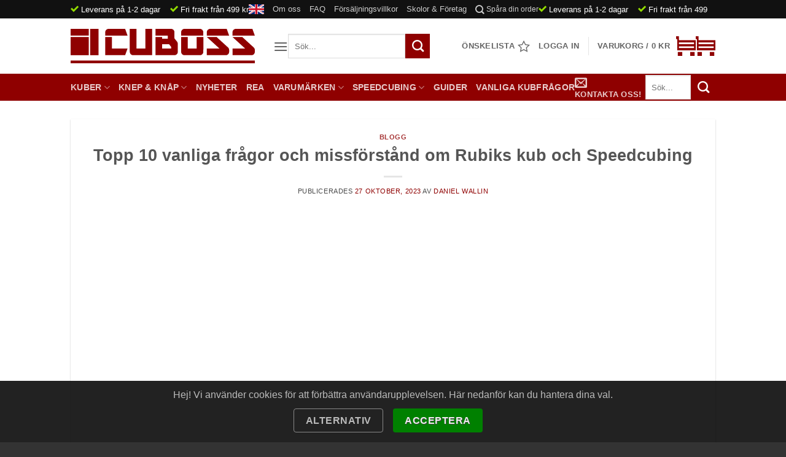

--- FILE ---
content_type: text/html; charset=UTF-8
request_url: https://cuboss.se/topp-10-vanliga-fragor-och-missforstand-om-rubiks-kub-och-speedcubing/
body_size: 59187
content:
<!DOCTYPE html>
<html lang="sv-SE" class="loading-site no-js bg-fill">
<head>
	<meta charset="UTF-8" />
	<link rel="profile" href="https://gmpg.org/xfn/11" />
	<link rel="pingback" href="https://cuboss.se/xmlrpc.php" />

					<script>document.documentElement.className = document.documentElement.className + ' yes-js js_active js'</script>
			<script>(function(html){html.className = html.className.replace(/\bno-js\b/,'js')})(document.documentElement);</script>
<meta name='robots' content='index, follow, max-image-preview:large, max-snippet:-1, max-video-preview:-1' />
<meta name="viewport" content="width=device-width, initial-scale=1" />
	<!-- This site is optimized with the Yoast SEO plugin v25.6 - https://yoast.com/wordpress/plugins/seo/ -->
	<title>Topp 10 missförstånd om Rubiks kub - Cuboss.se</title>
<style>.flying-press-lazy-bg{background-image:none!important;}</style>
<link rel='preload' href='https://cuboss.com/wp-content/uploads/2020/01/english-flag.png' as='image' imagesrcset='' imagesizes=''/>
<link rel='preload' href='https://cuboss.se/wp-content/uploads/2016/04/Cubosslogga16.4.9.svg' as='image' imagesrcset='' imagesizes=''/>
<link rel='preload' href='https://cuboss.se/wp-content/uploads/2015/03/cart1.png' as='image' imagesrcset='' imagesizes=''/>
<link rel='preload' href='https://cuboss.se/wp-content/themes/flatsome/assets/css/icons/fl-icons.woff2?v=3.20.3' as='font' type='font/woff2' fetchpriority='high' crossorigin='anonymous'><link rel='preload' href='https://cuboss.se/wp-content/themes/flatsome/assets/css/icons/fl-icons.ttf?v=3.20.3' as='font' type='font/ttf' fetchpriority='high' crossorigin='anonymous'>
<style id="flying-press-css">:root{--wp-admin-theme-color:#3858e9;--wp-admin-theme-color--rgb:56,88,233;--wp-admin-theme-color-darker-10:#2145e6;--wp-admin-theme-color-darker-10--rgb:33,69,230;--wp-admin-theme-color-darker-20:#183ad6;--wp-admin-theme-color-darker-20--rgb:24,58,214;--wp-admin-border-width-focus:2px}@media (resolution>=192dpi){:root{--wp-admin-border-width-focus:1.5px}}@keyframes components-animate__appear-animation{0%{transform:translateY(-2em)scaleY(0)scaleX(0)}}@keyframes components-animate__slide-in-animation{}@keyframes components-animate__loading{0%{opacity:.5}50%{opacity:1}}@keyframes components-button__busy-animation{0%{background-position:200px 0}}[role=region]{position:relative}@keyframes components-modal__appear-animation{0%{transform:translateY(32px)}}@keyframes components-resizable-box__top-bottom-animation{0%{opacity:0;transform:scaleX(0)}}@keyframes components-resizable-box__left-right-animation{0%{opacity:0;transform:scaleY(0)}}@keyframes components-button__appear-animation{0%{transform:scaleY(0)}}@font-face{font-display:swap;font-family:FontAwesomeCP;src:url(https://cuboss.se/wp-content/plugins/woocommerce-composite-products/assets/fonts/fa-cp-84.eot);src:url(https://cuboss.se/wp-content/plugins/woocommerce-composite-products/assets/fonts/fa-cp-84.eot#iefix)format("embedded-opentype"),url(https://cuboss.se/wp-content/plugins/woocommerce-composite-products/assets/fonts/fa-cp-84.woff2)format("woff2"),url(https://cuboss.se/wp-content/plugins/woocommerce-composite-products/assets/fonts/fa-cp-84.woff)format("woff"),url(https://cuboss.se/wp-content/plugins/woocommerce-composite-products/assets/fonts/fa-cp-84.ttf)format("truetype"),url(https://cuboss.se/wp-content/plugins/woocommerce-composite-products/assets/fonts/fa-cp-84.svg#fontawesomecp)format("svg");font-weight:400;font-style:normal}@font-face{font-display:swap;font-family:FontAwesomePB;src:url(https://cuboss.se/wp-content/plugins/woocommerce-product-bundles/assets/fonts/fa-pb-615.eot);src:url(https://cuboss.se/wp-content/plugins/woocommerce-product-bundles/assets/fonts/fa-pb-615.eot#iefix)format("embedded-opentype"),url(https://cuboss.se/wp-content/plugins/woocommerce-product-bundles/assets/fonts/fa-pb-615.woff2)format("woff2"),url(https://cuboss.se/wp-content/plugins/woocommerce-product-bundles/assets/fonts/fa-pb-615.woff2)format("woff"),url(https://cuboss.se/wp-content/plugins/woocommerce-product-bundles/assets/fonts/fa-pb-615.ttf)format("truetype"),url(https://cuboss.se/wp-content/plugins/woocommerce-product-bundles/assets/fonts/fa-pb-615.svg#fapbregular)format("svg");font-weight:400;font-style:normal}@font-face{font-display:swap;font-family:FontAwesomePB;src:url(https://cuboss.se/wp-content/plugins/woocommerce-product-bundles/assets/fonts/fa-pb-615.eot);src:url(https://cuboss.se/wp-content/plugins/woocommerce-product-bundles/assets/fonts/fa-pb-615.eot#iefix)format("embedded-opentype"),url(https://cuboss.se/wp-content/plugins/woocommerce-product-bundles/assets/fonts/fa-pb-615.woff2)format("woff2"),url(https://cuboss.se/wp-content/plugins/woocommerce-product-bundles/assets/fonts/fa-pb-615.woff2)format("woff"),url(https://cuboss.se/wp-content/plugins/woocommerce-product-bundles/assets/fonts/fa-pb-615.ttf)format("truetype"),url(https://cuboss.se/wp-content/plugins/woocommerce-product-bundles/assets/fonts/fa-pb-615.svg#fapbregular)format("svg");font-weight:400;font-style:normal}html{-webkit-text-size-adjust:100%;-ms-text-size-adjust:100%;font-family:sans-serif}body{margin:0}article,aside,details,figcaption,figure,footer,header,main,menu,nav,section,summary{display:block}a{background-color:#fff0}a:active,a:hover{outline-width:0}b,strong{font-weight:inherit;font-weight:bolder}small{font-size:80%;display:inline-block}img{border-style:none}svg:not(:root){overflow:hidden}button,input,select,textarea{font:inherit}button,input,select{overflow:visible}button,select{text-transform:none}[type=button],[type=reset],[type=submit],button{cursor:pointer}[type=reset],[type=submit],button,html [type=button]{-webkit-appearance:button}button::-moz-focus-inner,input::-moz-focus-inner{border:0;padding:0}button:-moz-focusring,input:-moz-focusring{outline:1px dotted buttontext}textarea{overflow:auto}[type=checkbox],[type=radio]{box-sizing:border-box;padding:0}[type=number]::-webkit-inner-spin-button,[type=number]::-webkit-outer-spin-button{height:auto}[type=search]{-webkit-appearance:textfield}[type=search]::-webkit-search-cancel-button,[type=search]::-webkit-search-decoration{-webkit-appearance:none}*,:after,:before,html{box-sizing:border-box}html{-webkit-tap-highlight-color:#fff0;background-attachment:fixed}body{-webkit-font-smoothing:antialiased;-moz-osx-font-smoothing:grayscale;color:var(--fs-color-base)}img{vertical-align:middle;max-width:100%;height:auto;display:inline-block}p:empty{display:none}a,button,input{touch-action:manipulation}embed,iframe,object{max-width:100%}.col,.columns,.gallery-item{width:100%;margin:0;padding:0 15px 30px;position:relative}.col-inner{background-position:50%;background-repeat:no-repeat;background-size:cover;flex:1 0 auto;width:100%;margin-left:auto;margin-right:auto;position:relative}@media screen and (width>=850px){.col:first-child .col-inner{margin-left:auto;margin-right:0}.col+.col .col-inner{margin-left:0;margin-right:auto}}@media screen and (width<=849px){.col{padding-bottom:30px}}.align-equal>.col{display:flex}.align-center{justify-content:center!important}.small-6{flex-basis:50%;max-width:50%}.small-12,.small-columns-1 .flickity-slider>.col,.small-columns-1>.col{flex-basis:100%;max-width:100%}.small-columns-2 .flickity-slider>.col,.small-columns-2>.col{flex-basis:50%;max-width:50%}@media screen and (width>=550px){.medium-2{flex-basis:16.6667%;max-width:16.6667%}.medium-3{flex-basis:25%;max-width:25%}.medium-4{flex-basis:33.3333%;max-width:33.3333%}.medium-6{flex-basis:50%;max-width:50%}.medium-8{flex-basis:66.6667%;max-width:66.6667%}.medium-12,.medium-columns-1 .flickity-slider>.col,.medium-columns-1>.col{flex-basis:100%;max-width:100%}}@media screen and (width>=850px){.large-2{flex-basis:16.6667%;max-width:16.6667%}.large-3{flex-basis:25%;max-width:25%}.large-4{flex-basis:33.3333%;max-width:33.3333%}.large-6{flex-basis:50%;max-width:50%}.large-9{flex-basis:75%;max-width:75%}.large-10{flex-basis:83.3333%;max-width:83.3333%}.gallery-columns-1 .gallery-item,.large-12,.large-columns-1 .flickity-slider>.col,.large-columns-1>.col{flex-basis:100%;max-width:100%}.gallery-columns-3 .gallery-item,.large-columns-3 .flickity-slider>.col,.large-columns-3>.col{flex-basis:33.3333%;max-width:33.3333%}}.has-shadow>.col>.col-inner{background-color:#fff}.container,.container-width,.full-width .ubermenu-nav,.row,body.boxed,body.framed{width:100%;margin-left:auto;margin-right:auto}.container{padding-left:15px;padding-right:15px}.container,.container-width,.full-width .ubermenu-nav,.row{max-width:1080px}.row.row-collapse{max-width:1050px}.row.row-small{max-width:1065px}.row.row-large{max-width:1110px}.flex-row{flex-flow:row;justify-content:space-between;align-items:center;width:100%;display:flex}.flex-row-col{flex-direction:column;justify-content:flex-start;display:flex}.text-center .flex-row{justify-content:center}.header .flex-row{height:100%}.flex-col{max-height:100%}.flex-grow{-ms-flex-negative:1;flex:1;-ms-flex-preferred-size:auto!important}.flex-center{margin:0 auto}.flex-left{margin-right:auto}.flex-right{margin-left:auto}@media (width<=849px){.medium-text-center .flex-row{justify-content:center}}@media (-ms-high-contrast:none){.payment-icon svg{max-width:50px}.nav>li>a>i{top:-1px}}.gallery,.row{flex-flow:wrap;width:100%;display:flex}.row>div:not(.col):not([class^=col-]):not([class*=\ col-]){width:100%!important}.container .row:not(.row-collapse),.lightbox-content .row:not(.row-collapse),.row .gallery,.row .row:not(.row-collapse){width:auto;margin-left:-15px;margin-right:-15px;padding-left:0;padding-right:0}.row .container{padding-left:0;padding-right:0}.row-full-width{max-width:100%!important}.row-collapse{padding:0}.row-collapse>.col,.row-collapse>.flickity-viewport>.flickity-slider>.col{padding:0!important}.row-collapse>.col .container{max-width:100%}.container .row-small:not(.row-collapse),.row .row-small:not(.row-collapse){margin-bottom:0;margin-left:-10px;margin-right:-10px}.row-small>.col,.row-small>.flickity-viewport>.flickity-slider>.col{margin-bottom:0;padding:0 9.8px 19.6px}@media screen and (width>=850px){.row-large{padding-left:0;padding-right:0}.container .row-large:not(.row-collapse),.row .row-large:not(.row-collapse){margin-bottom:0;margin-left:-30px;margin-right:-30px}.row-large>.col,.row-large>.flickity-viewport>.flickity-slider>.col{margin-bottom:0;padding:0 30px 30px}}.nav-dropdown{color:var(--fs-color-base);opacity:0;text-align:left;visibility:hidden;z-index:9;background-color:#fff;min-width:260px;max-height:0;margin:0;padding:20px 0;transition:opacity .25s,visibility .25s;display:table;position:absolute;left:-99999px}.dark.nav-dropdown{color:#f1f1f1}.nav-dropdown:after{clear:both;content:"";visibility:hidden;height:0;display:block}.nav-dropdown li{vertical-align:top;margin:0;display:block}.nav-dropdown li ul{margin:0;padding:0}.nav-dropdown>li.html{min-width:260px}.nav-right li.current-dropdown:last-child>.nav-dropdown,.nav-right li.has-dropdown:hover:last-child>.nav-dropdown{left:auto;right:-15px}.nav-column li>a,.nav-dropdown>li>a{width:auto;padding:10px 20px;line-height:1.3;display:block}.nav-column>li:last-child:not(.nav-dropdown-col)>a,.nav-dropdown>li:last-child:not(.nav-dropdown-col)>a{border-bottom:0!important}.nav-dropdown .menu-item-has-children>a,.nav-dropdown .nav-dropdown-col>a,.nav-dropdown .title>a{color:#000;text-transform:uppercase;font-size:.8em;font-weight:bolder}.nav-dropdown-default .nav-column li>a,.nav-dropdown.nav-dropdown-default>li>a{border-bottom:1px solid #ececec;margin:0 10px;padding-left:0;padding-right:0}.nav-dropdown-default{padding:20px}.menu-item-has-block .nav-dropdown{padding:0}.menu-item-has-block .nav-dropdown .col-inner ul:not(.nav.nav-vertical) li:not(.tab):not([class^=bullet-]){display:list-item;margin-left:1.3em!important}.nav-dropdown-has-arrow li.has-dropdown:after,.nav-dropdown-has-arrow li.has-dropdown:before{content:"";opacity:0;pointer-events:none;z-index:10;border:solid #fff0;width:0;height:0;position:absolute;bottom:-2px;left:50%}.nav-dropdown-has-arrow li.has-dropdown:after{border-width:8px;border-color:#fff0 #fff0 #fff;margin-left:-8px}.nav-dropdown-has-arrow li.has-dropdown:before{z-index:-999;border-width:11px;margin-left:-11px}.nav-dropdown-has-arrow .ux-nav-vertical-menu .menu-item-design-custom-size:after,.nav-dropdown-has-arrow .ux-nav-vertical-menu .menu-item-design-custom-size:before,.nav-dropdown-has-arrow .ux-nav-vertical-menu .menu-item-design-default:after,.nav-dropdown-has-arrow .ux-nav-vertical-menu .menu-item-design-default:before,.nav-dropdown-has-arrow li.has-dropdown.menu-item-design-container-width:after,.nav-dropdown-has-arrow li.has-dropdown.menu-item-design-container-width:before,.nav-dropdown-has-arrow li.has-dropdown.menu-item-design-full-width:after,.nav-dropdown-has-arrow li.has-dropdown.menu-item-design-full-width:before{display:none}.nav-dropdown-has-shadow .nav-dropdown{box-shadow:1px 1px 15px #00000026}.nav-dropdown-has-arrow.nav-dropdown-has-border li.has-dropdown:before{border-bottom-color:#ddd}.nav-dropdown-has-border .nav-dropdown{border:2px solid #ddd}.label-hot.menu-item>a:after,.label-new.menu-item>a:after,.label-popular.menu-item>a:after,.label-sale.menu-item>a:after{color:#fff;content:"";letter-spacing:-.1px;text-transform:uppercase;background-color:#000;border-radius:2px;margin-left:4px;padding:2px 3px 3px;font-size:9px;font-weight:bolder;line-height:9px;display:inline-block;position:relative;top:-2px}.label-new.menu-item>a:after{background-color:var(--fs-color-primary)}.label-sale.menu-item>a:after{background-color:var(--fs-color-secondary)}.nav p{margin:0;padding-bottom:0}.nav,.nav ul:not(.nav-dropdown){margin:0;padding:0}.nav>li>a.button,.nav>li>button{margin-bottom:0}.nav{flex-flow:wrap;align-items:center;width:100%;display:flex}.nav,.nav>li{position:relative}.nav>li{margin:0 7px;padding:0;list-style:none;transition:background-color .3s;display:inline-block}.nav>li>a{flex-wrap:wrap;align-items:center;padding:10px 0;display:inline-flex}.html .nav>li>a{padding-top:0;padding-bottom:0}.nav-small .nav>li>a,.nav.nav-small>li>a{vertical-align:top;padding-top:5px;padding-bottom:5px;font-weight:400}.nav-small.nav>li.html{font-size:.75em}.nav-center{justify-content:center}.nav-left{justify-content:flex-start}.nav-right{justify-content:flex-end}@media (width<=849px){.medium-nav-center{justify-content:center}}.nav-column>li>a,.nav-dropdown>li>a,.nav-vertical-fly-out>li>a,.nav>li>a{color:#4a4a4ad9;transition:all .2s}.nav-column>li>a,.nav-dropdown>li>a{display:block}.nav-column li.active>a,.nav-column li>a:hover,.nav-dropdown li.active>a,.nav-dropdown>li>a:hover,.nav-vertical-fly-out>li.active>a,.nav-vertical-fly-out>li>a:hover,.nav>li.active>a,.nav>li.current>a,.nav>li>a.active,.nav>li>a.current,.nav>li>a:hover{color:#121212d9}.nav li:first-child{margin-left:0!important}.nav li:last-child{margin-right:0!important}.nav-uppercase>li>a{letter-spacing:.02em;text-transform:uppercase;font-weight:bolder}@media (width>=850px){.nav-divided>li{margin:0 .7em}.nav-divided>li+li>a:after{content:"";border-left:1px solid #0000001a;width:1px;height:15px;margin-top:-7px;position:absolute;top:50%;left:-1em}}li.html .row,li.html form,li.html input,li.html select{margin:0}li.html>.button{margin-bottom:0}.nav-line-bottom>li>a:before,.nav-line-grow>li>a:before,.nav-line>li>a:before{background-color:var(--fs-color-primary);content:" ";opacity:0;width:100%;height:3px;transition:all .3s;position:absolute;top:0;left:50%;transform:translate(-50%)}.nav-line-bottom>li.active>a:before,.nav-line-bottom>li:hover>a:before,.nav-line-grow>li.active>a:before,.nav-line-grow>li:hover>a:before,.nav-line>li.active>a:before,.nav-line>li:hover>a:before{opacity:1}.nav:hover>li:not(:hover)>a:before{opacity:0}.nav-line-bottom>li:after,.nav-line-bottom>li:before{display:none}.nav-line-bottom>li>a:before{top:auto;bottom:0}.nav.nav-vertical{flex-flow:column}.nav.nav-vertical li{width:100%;margin:0;list-style:none}.nav-vertical li li{padding-left:.5em;font-size:1em}.nav-vertical>li{flex-flow:wrap;align-items:center;display:flex}.nav-vertical>li ul{width:100%}.nav-vertical li li.menu-item-has-children{margin-bottom:1em}.nav-vertical li li.menu-item-has-children:not(:first-child){margin-top:1em}.nav-vertical>li>a,.nav-vertical>li>ul>li a{flex-grow:1;align-items:center;width:auto;display:flex}.nav-vertical li li.menu-item-has-children>a{color:#000;text-transform:uppercase;font-size:.8em;font-weight:bolder}.nav-vertical>li.html{padding-top:1em;padding-bottom:1em}.nav-vertical>li>ul li a{color:#4a4a4a;transition:color .2s}.nav-vertical>li>ul li a:hover{color:#111;opacity:1}.nav-vertical>li>ul{margin:0 0 2em;padding-left:1em}.nav .children{opacity:0;transition:background-color .6s,transform .3s,opacity .3s;position:fixed;left:-99999px;transform:translate(-10px)}@media (prefers-reduced-motion){.nav .children{opacity:1;transform:none}}.nav-sidebar.nav-vertical>li.menu-item.active,.nav-sidebar.nav-vertical>li.menu-item:hover{background-color:#0000000d}.nav-sidebar.nav-vertical>li+li{border-top:1px solid #ececec}.dark .nav-sidebar.nav-vertical>li+li,.dark .nav-vertical-fly-out>li+li{border-color:#fff3}.nav-vertical>li+li{border-top:1px solid #ececec}.text-center .nav-vertical li{border:0}.text-center .nav-vertical li li,.text-center.nav-vertical li li{padding-left:0}.nav-vertical .header-button,.nav-vertical .social-icons{width:100%;display:block}.badge{backface-visibility:hidden;pointer-events:none;z-index:20;width:2.8em;height:2.8em;display:table}.badge.top{left:0}.badge-inner{background-color:var(--fs-color-primary);color:#fff;text-align:center;vertical-align:middle;white-space:nowrap;width:100%;height:100%;padding:2px;font-weight:bolder;line-height:.85;transition:background-color .3s,color .3s,border .3s;display:table-cell}.badge+.badge{opacity:.9;width:2.5em;height:2.5em}.badge+.badge+.badge{opacity:.8}.badge-frame .badge-inner,.badge-outline .badge-inner{color:var(--fs-color-primary);background-color:#fff;border:2px solid}.has-hover:hover .badge-outline .badge-inner{background-color:var(--fs-color-primary);border-color:var(--fs-color-primary);color:#fff}.badge-circle,.badge-outline{margin-left:-.4em}.badge-frame .badge-inner,.widget .badge-outline .badge-inner{background-color:#fff0}.widget .badge{margin:0!important}.dark .widget .badge-outline .badge-inner{color:#fff;opacity:.7}.box{width:100%;margin:0 auto;position:relative}.box>a{width:100%;display:block}.box a{display:inline-block}.box,.box-image,.box-text{transition:opacity .3s,transform .3s,background-color .3s}.box-image>a,.box-image>div>a{display:block}.box-image>a:focus-visible,.box-image>div>a:focus-visible{outline-offset:-2px}.box-text{width:100%;padding-top:.7em;padding-bottom:1.4em;font-size:.9em;position:relative}.has-shadow .box-text{padding-left:1.2em;padding-right:1.2em}@media (width<=549px){.box-text{font-size:85%}}.box-image{height:auto;margin:0 auto;position:relative;overflow:hidden}.box-image[style*=-radius]{-webkit-mask-image:-webkit-radial-gradient(#fff,#000)}.box-text.text-center{padding-left:10px;padding-right:10px}.box-image img{width:100%;max-width:100%;margin:0 auto}.button,button,input[type=button],input[type=reset],input[type=submit]{box-sizing:border-box;color:currentColor;cursor:pointer;letter-spacing:.03em;text-align:center;min-width:24px;max-width:100%;min-height:2.5em;text-rendering:optimizeLegibility;text-shadow:none;text-transform:uppercase;vertical-align:middle;background-color:#fff0;border:1px solid #fff0;border-radius:0;margin-top:0;margin-right:1em;padding:0 1.2em;font-size:.97em;font-weight:bolder;line-height:2.4em;text-decoration:none;transition:transform .3s,border .3s,background .3s,box-shadow .3s,opacity .3s,color .3s;display:inline-block;position:relative}.button span{line-height:1.6;display:inline-block}.button.is-outline{line-height:2.19em}.nav>li>a.button,.nav>li>a.button:hover{padding-top:0;padding-bottom:0}.nav>li>a.button:hover{color:#fff}.button,input[type=button].button,input[type=reset].button,input[type=submit],input[type=submit].button{background-color:var(--fs-color-primary);color:#fff;border-color:#0000000d}.button.is-outline,input[type=button].is-outline,input[type=reset].is-outline,input[type=submit].is-outline{background-color:#fff0;border:2px solid}.button:hover,.dark .button.is-form:hover,input[type=button]:hover,input[type=reset]:hover,input[type=submit]:hover{color:#fff;opacity:1;outline:none;box-shadow:inset 0 0 0 100px #0003}.dark .button,.dark input[type=button],.dark input[type=reset],.dark input[type=submit]{color:#fff}.is-outline{color:silver}.is-outline:hover{box-shadow:none!important}.primary,input[type=submit],input[type=submit].button{background-color:var(--fs-color-primary)}.primary.is-link,.primary.is-outline,.primary.is-underline{color:var(--fs-color-primary)}.is-outline:hover,.primary.is-outline:hover{background-color:var(--fs-color-primary);border-color:var(--fs-color-primary);color:#fff}a.primary:not(.button),a.secondary:not(.button){background-color:#fff0}.text-center .button:first-of-type{margin-left:0!important}.text-center .button:last-of-type,.text-right .button:last-of-type{margin-right:0!important}.button.disabled,.button[disabled],button.disabled,button[disabled]{opacity:.6}.flex-col .button,.flex-col button,.flex-col input{margin-bottom:0}.is-divider{background-color:#0000001a;width:100%;max-width:30px;height:3px;margin:1em 0;display:block}.widget .is-divider{margin-top:.66em}.dark .is-divider{background-color:#ffffff4d}form{margin-bottom:0}.select-resize-ghost,.select2-container .select2-choice,.select2-container .select2-selection,input[type=date],input[type=email],input[type=number],input[type=password],input[type=search],input[type=tel],input[type=text],input[type=url],select,textarea{box-sizing:border-box;color:#333;vertical-align:middle;background-color:#fff;border:1px solid #ddd;border-radius:0;width:100%;max-width:100%;height:2.507em;padding:0 .75em;font-size:.97em;transition:color .3s,border .3s,background .3s,opacity .3s;box-shadow:inset 0 1px 2px #0000001a}@media (width<=849px){.select-resize-ghost,.select2-container .select2-choice,.select2-container .select2-selection,input[type=date],input[type=email],input[type=number],input[type=password],input[type=search],input[type=tel],input[type=text],input[type=url],select,textarea{font-size:1rem}}input:hover,select:hover,textarea:hover{box-shadow:inset 0 -1.8em 1em #fff0}input[type=email],input[type=number],input[type=search],input[type=tel],input[type=text],input[type=url],textarea{-webkit-appearance:none;-moz-appearance:none;appearance:none}textarea{min-height:120px;padding-top:.7em}input[type=email]:focus,input[type=number]:focus,input[type=password]:focus,input[type=search]:focus,input[type=tel]:focus,input[type=text]:focus,select:focus,textarea:focus{color:#333;background-color:#fff;outline:0;box-shadow:0 0 5px #ccc;opacity:1!important}label,legend{margin-bottom:.4em;font-size:.9em;font-weight:700;display:block}input[type=checkbox],input[type=radio]{margin-right:10px;font-size:16px;display:inline}input[type=checkbox]+label,input[type=radio]+label{display:inline}.links>li>a:before,i[class*=\ icon-],i[class^=icon-]{margin:0;padding:0;line-height:1.2;display:inline-block;position:relative;speak:none!important;font-variant:normal!important;text-transform:none!important;font-family:fl-icons!important;font-style:normal!important;font-weight:400!important}.button i,button i{vertical-align:middle;top:-1.5px}a.icon:not(.button),button.icon:not(.button){margin-left:.25em;margin-right:.25em;font-family:sans-serif;font-size:1.2em}.header a.icon:not(.button){margin-left:.3em;margin-right:.3em}.header .nav-small a.icon:not(.button){font-size:1em}.button.icon{min-width:2.5em;margin-left:.12em;margin-right:.12em;padding-left:.6em;padding-right:.6em;display:inline-block}.button.icon i{font-size:1.2em}.button.icon i+span{padding-right:.5em}.button.icon.is-small{border-width:1px}.button.icon.is-small i{top:-1px}.button.icon.circle,.button.icon.round{padding-left:0;padding-right:0}.button.icon.circle>span,.button.icon.round>span{margin:0 8px}.button.icon.circle>span+i,.button.icon.round>span+i{margin-left:-4px}.button.icon.circle>i,.button.icon.round>i{margin:0 8px}.button.icon.circle>i+span,.button.icon.round>i+span{margin-left:-4px}.button.icon.circle>i:only-child,.button.icon.round>i:only-child{margin:0}.nav>li>a>i{vertical-align:middle;font-size:20px;transition:color .3s}.nav>li>a>i+span,.nav>li>a>span+i{margin-left:5px}.nav-small>li>a>i{font-size:1em}.nav>li>a>i.icon-search{font-size:1.2em}.nav>li>a>i.icon-menu{font-size:1.9em}.nav>li.has-icon>a>i{min-width:1em}.nav-vertical>li>a>i{opacity:.6;font-size:16px}.button:not(.icon)>i{margin-left:-.15em;margin-right:.4em}.button:not(.icon)>span+i{margin-left:.4em;margin-right:-.15em}.has-dropdown .icon-angle-down{opacity:.6;margin-left:.2em;font-size:16px}.image-icon{vertical-align:middle;height:auto;display:inline-block;position:relative}span+.image-icon{margin-left:10px}.image-icon img{min-width:100%;max-width:32px}.nav-small .image-icon{width:16px;height:16px;margin:0 5px}.nav-small .image-icon img{vertical-align:top}[data-icon-label]{position:relative}[data-icon-label="0"]:after{display:none}[data-icon-label]:after{background-color:var(--fs-color-secondary);color:#fff;content:attr(data-icon-label);letter-spacing:-.5px;opacity:.9;text-align:center;z-index:1;border-radius:99px;min-width:17px;height:17px;padding-left:2px;padding-right:2px;font-size:11px;font-style:normal;font-weight:bolder;line-height:17px;transition:transform .2s;position:absolute;top:-10px;right:-10px;box-shadow:1px 1px 3px #0000004d;font-family:Arial,sans-serif!important}.nav-small [data-icon-label]:after{min-width:13px;height:13px;font-size:10px;line-height:13px;top:-4px;right:-10px}.button [data-icon-label]:after{top:-12px;right:-12px}img{opacity:1;transition:opacity 1s}.col-inner>.img:not(:last-child),.col>.img:not(:last-child){margin-bottom:1em}.img,.img .img-inner{position:relative}.img .img-inner{overflow:hidden}.img,.img img{width:100%}.lazy-load{background-color:#00000008}.has-format,.image-cover,.video-fit{background-position:50%;background-size:cover;height:auto;padding-top:100%;position:relative;overflow:hidden}.has-equal-box-heights .box-image img,.has-format img,.image-cover img,.video-fit iframe,.video-fit video,img.back-image{-o-object-fit:cover;object-fit:cover;-o-object-position:50% 50%;object-position:50% 50%;width:100%;height:100%;font-family:"object-fit: cover;";position:absolute;inset:0}.mfp-hide{display:none!important}@keyframes spin{0%{transform:rotate(0)}}.ux-menu-link{align-items:center}.ux-menu-link--active .ux-menu-link__link,.ux-menu-link:hover .ux-menu-link__link{color:#121212d9}.dark .ux-menu-link__link{border-bottom-color:#fff3}.dark .ux-menu-link--active .ux-menu-link__link,.dark .ux-menu-link:hover .ux-menu-link__link{color:#ffffffd9}.ux-menu.ux-menu--divider-solid .ux-menu-link:not(:last-of-type) .ux-menu-link__link{border-bottom-style:solid}.ux-menu-link__link{color:currentColor;border-bottom-width:1px;border-bottom-color:#ececec;flex:1;align-items:baseline;min-height:2.5em;padding-top:.3em;padding-bottom:.3em;transition:all .2s}.ux-menu-link__icon{vertical-align:middle;flex-shrink:0;width:16px}.ux-menu-link__icon+.ux-menu-link__text{padding-left:.5em}.stack{--stack-gap:0;display:flex}.stack>.text>:first-child{margin-top:0}.stack>.text>:last-child{margin-bottom:0}.stack-col{flex-direction:column}.stack-col>*{margin:0!important}.stack-col>*~*{margin-top:var(--stack-gap)!important}.justify-start{justify-content:flex-start}label{color:#222}.flickity-slider>.img,.slider-wrapper:last-child,.slider>.img{margin-bottom:0}.row-slider,.slider{scrollbar-width:none;position:relative}.slider:not(.flickity-enabled){-ms-overflow-style:-ms-autohiding-scrollbar;white-space:nowrap;width:auto;overflow:scroll hidden}.row-slider::-webkit-scrollbar,.slider::-webkit-scrollbar{width:0!important;height:0!important}.row.row-slider:not(.flickity-enabled){display:block}.slider:not(.flickity-enabled)>*{vertical-align:top;white-space:normal!important;display:inline-block!important}.slider:not(.flickity-enabled)>a,.slider>a,.slider>a>img,.slider>div:not(.col),.slider>img,.slider>p{width:100%}.slider-nav-reveal{padding-top:0;overflow:hidden}a{color:var(--fs-experimental-link-color);text-decoration:none}.button:focus:not(:focus-visible),a:focus:not(:focus-visible),button:focus:not(:focus-visible),input:focus:not(:focus-visible){outline:none}.button:focus-visible,[role=radio]:focus-visible,a:focus-visible,button:focus-visible,input:focus-visible{outline-offset:2px;outline:2px solid}a.plain{color:currentColor;transition:color .3s,opacity .3s,transform .3s}.nav-dark a.plain:hover{opacity:.7}a.icon-circle:hover,a.remove:hover,a:hover{color:var(--fs-experimental-link-color-hover)}.primary:focus-visible,.submit-button:focus-visible,button[type=submit]:focus-visible{outline-color:var(--fs-color-primary)}.dark .widget a,.dark a{color:currentColor}.dark .widget a:hover,.dark a:hover{color:#fff}ul{list-style:outside}ol,ul{margin-top:0;padding:0}ol ol,ol ul,ul ol,ul ul{margin:1.5em 0 1.5em 3em}li{margin-bottom:.6em}.col-inner ol li,.col-inner ul li,.entry-content ol li,.entry-content ul li,.entry-summary ol li,.entry-summary ul li{margin-left:1.3em}.button,button,fieldset,input,select,textarea{margin-bottom:1em}blockquote,dl,figure,form,ol,p,pre,ul{margin-bottom:1.3em}form p{margin-bottom:.5em}body{line-height:1.6}h1,h2,h3,h4,h5,h6{color:#555;text-rendering:optimizeSpeed;width:100%;margin-top:0;margin-bottom:.5em}.h1,h1{font-size:1.7em}.h1,.h2,h1,h2{line-height:1.3}.h2,h2{font-size:1.6em}.h3,h3{font-size:1.25em}.h4,h4{font-size:1.125em}.h5,h5{font-size:1em}.h6,h6{opacity:.8;font-size:.85em}@media (width<=549px){h1{font-size:1.4em}h2{font-size:1.2em}h3,h4{font-size:1em}}h6 span{font-weight:500}h3 label{margin-right:10px;display:inline-block}p{margin-top:0}h1>span,h2>span,h3>span,h4>span,h5>span,h6>span,p.headline>span{-webkit-box-decoration-break:clone;box-decoration-break:clone}.uppercase,h6,span.widget-title,th{letter-spacing:.05em;text-transform:uppercase;line-height:1.05}.is-uppercase,.uppercase{text-transform:uppercase;line-height:1.2}.is-large{font-size:1.15em}.is-small,.is-small.button{font-size:.8em}.is-xsmall{font-size:.7em}@media (width<=549px){.is-large{font-size:1em}}.box-text a:not(.button),.box-text h1,.box-text h2,.box-text h3,.box-text h4,.box-text h5,.box-text h6{margin-top:.1em;margin-bottom:.1em;line-height:1.3}.box-text p{margin-top:.1em;margin-bottom:.1em}.box-text .button{margin-top:1em}.nav>li>a{font-size:.8em}.nav>li.html{font-size:.85em}.nav-size-medium>li>a{font-size:.9em}.clear:after,.clearfix:after,.container:after,.row:after{clear:both;content:"";display:table}@media (width<=549px){.small-text-center{float:none!important;text-align:center!important;width:100%!important}}@media (width>=850px){.show-for-medium,[data-show=show-for-medium]{display:none!important}}@media (width<=849px){.hide-for-medium,[data-show=hide-for-medium]{display:none!important}.medium-text-center .pull-left,.medium-text-center .pull-right{float:none}.medium-text-center{float:none!important;text-align:center!important;width:100%!important}}.expand,.full-width{display:block;width:100%!important;max-width:100%!important;padding-left:0!important;padding-right:0!important}.pull-left{margin-left:0!important}.mb-0{margin-bottom:0!important}.pb{padding-bottom:30px}.pt{padding-top:30px}.pb-0{padding-bottom:0!important}.inner-padding{padding:30px}.text-center{text-align:center}.text-center .is-divider,.text-center .is-star-rating,.text-center .star-rating,.text-center>div,.text-center>div>div{margin-left:auto;margin-right:auto}.text-center .pull-left,.text-center .pull-right{float:none}.relative{position:relative!important}.absolute{position:absolute!important}.fixed{z-index:12;position:fixed!important}.top{top:0}.bottom,.fill{bottom:0}.fill{height:100%;position:absolute;top:0;left:0;right:0;margin:0!important;padding:0!important}.pull-left{float:left}.bg-fill{background-position:50%;background-repeat:no-repeat!important;background-size:cover!important}.circle,.circle img{-o-object-fit:cover;object-fit:cover;border-radius:999px!important}.hidden{visibility:hidden!important;display:none!important}.z-1{z-index:21}.flex{display:flex}.inline-block{display:inline-block}.no-scrollbar{-ms-overflow-style:-ms-autohiding-scrollbar;scrollbar-width:none}.no-scrollbar::-webkit-scrollbar{width:0!important;height:0!important}.screen-reader-text{clip:rect(1px,1px,1px,1px);width:1px;height:1px;overflow:hidden;position:absolute!important}.screen-reader-text:focus{color:#21759b;z-index:100000;background-color:#f1f1f1;border-radius:3px;width:auto;height:auto;padding:15px 23px 14px;font-size:.875rem;font-weight:700;line-height:normal;text-decoration:none;display:block;top:5px;left:5px;box-shadow:0 0 2px 2px #0009;clip:auto!important}@media (prefers-reduced-motion:no-preference){.nav-anim>li{opacity:0;transition:transform .3s,opacity .3s;transform:translateY(-15px)}.col+.col [data-animate],.nav-anim>li,[data-animate-delay="200"],[data-animate]+[data-animate]{transition-delay:.2s}.nav-anim>li+li,[data-animate-delay="300"]{transition-delay:.3s}.col+.col+.col [data-animate],.nav-anim>li+li+li,[data-animate-delay="400"],[data-animate]+[data-animate]+[data-animate]{transition-delay:.4s}.nav-anim>li+li+li+li,[data-animate-delay="500"]{transition-delay:.5s}.col+.col+.col+.col [data-animate],.nav-anim>li+li+li+li+li,[data-animate-delay="600"],[data-animate]+[data-animate]+[data-animate]+[data-animate]{transition-delay:.6s}.nav-anim>li+li+li+li+li+li,[data-animate-delay="700"]{transition-delay:.7s}.col+.col+.col+.col+.col [data-animate],.nav-anim>li+li+li+li+li+li+li,[data-animate-delay="800"],[data-animate]+[data-animate]+[data-animate]+[data-animate]+[data-animate]{transition-delay:.8s}.col+.col+.col+.col+.col+.col [data-animate],.nav-anim>li+li+li+li+li+li+li+li,[data-animate-delay="900"]{transition-delay:.9s}.col+.col+.col+.col+.col+.col+.col [data-animate],.nav-anim>li+li+li+li+li+li+li+li+li,[data-animate-delay="1000"]{transition-delay:1s}}@keyframes stuckMoveDown{0%{transform:translateY(-100%)}}@keyframes stuckMoveUp{0%{transform:translateY(100%)}}@keyframes stuckFadeIn{0%{opacity:0}}@keyframes ux-animate{0%{-webkit-clip-path:inset(var(--stagger-from-clip-path));clip-path:inset(var(--stagger-from-clip-path));opacity:var(--stagger-from-opacity,0);transform:translateX(var(--stagger-from-translate-x))translateY(var(--stagger-from-translate-y))scale(var(--stagger-from-scale))}}.has-shadow .box:not(.box-overlay):not(.box-shade),.has-shadow.box:not(.box-overlay):not(.box-shade){background-color:#fff}.dark .has-shadow .box:not(.box-overlay):not(.box-shade),.dark .has-shadow.box:not(.box-overlay):not(.box-shade){background-color:#333}.box-shadow-1,.box-shadow-1-hover,.box-shadow-2,.box-shadow-2-hover,.box-shadow-3,.box-shadow-3-hover,.box-shadow-4,.box-shadow-4-hover,.box-shadow-5,.box-shadow-5-hover,.row-box-shadow-1 .col-inner,.row-box-shadow-1-hover .col-inner,.row-box-shadow-2 .col-inner,.row-box-shadow-2-hover .col-inner,.row-box-shadow-3 .col-inner,.row-box-shadow-3-hover .col-inner,.row-box-shadow-4 .col-inner,.row-box-shadow-4-hover .col-inner,.row-box-shadow-5 .col-inner,.row-box-shadow-5-hover .col-inner{transition:transform .3s,box-shadow .3s,background-color .3s,color .3s,opacity .3s}.box-shadow-1,.box-shadow-1-hover:hover,.row-box-shadow-1 .col-inner,.row-box-shadow-1-hover .col-inner:hover{box-shadow:0 1px 3px -2px #0000001f,0 1px 2px #0000003d}.box-shadow,.box-shadow-2,.box-shadow-2-hover:hover,.row-box-shadow-2 .col-inner,.row-box-shadow-2-hover .col-inner:hover{box-shadow:0 3px 6px -4px #00000029,0 3px 6px #0000003b}.has-hover .bg,.has-hover [class*=image-] img{transition:filter .6s,opacity .6s,transform .6s,box-shadow .3s}.bg-glow:hover .bg,.has-hover:hover .image-glow img{filter:brightness(1.1)}.dark,.dark p,.dark td{color:#f1f1f1}.dark .heading-font,.dark a.lead,.dark h1,.dark h2,.dark h3,.dark h4,.dark h5,.dark h6,.dark label,.hover-dark:hover a,.hover-dark:hover h1,.hover-dark:hover h2,.hover-dark:hover h3,.hover-dark:hover h4,.hover-dark:hover h5,.hover-dark:hover h6,.hover-dark:hover p{color:#fff}.dark .nav-vertical li li.menu-item-has-children>a,.dark .nav-vertical-fly-out>li>a,.dark .nav-vertical>li>ul li a,.dark .nav>li.html,.dark .nav>li>a,.nav-dark .is-outline,.nav-dark .nav>li>a,.nav-dark .nav>li>button,.nav-dropdown.dark .nav-column>li>a,.nav-dropdown.dark>li>a{color:#fffc}.dark .nav-vertical-fly-out>li>a:hover,.dark .nav>li.active>a,.dark .nav>li>a.active,.dark .nav>li>a:hover,.nav-dark .nav>li.active>a,.nav-dark .nav>li.current>a,.nav-dark .nav>li>a.active,.nav-dark .nav>li>a:hover,.nav-dark a.plain:hover,.nav-dropdown.dark .nav-column>li>a:hover,.nav-dropdown.dark>li>a:hover{color:#fff}.dark.nav-dropdown.nav-dropdown-bold>li.nav-dropdown-col,.dark.nav-dropdown.nav-dropdown-simple>li.nav-dropdown-col,.nav-dark .header-divider:after,.nav-dark .nav-divided>li+li>a:after,.nav-dark .nav>li.header-divider,.nav-dropdown.dark .nav-column>li>a,.nav-dropdown.dark>li>a{border-color:#fff3}.dark .nav-vertical li li.menu-item-has-children>a,.nav-dark .header-button,.nav-dark .nav-vertical li li.menu-item-has-children>a,.nav-dark .nav>li.html{color:#fff}.nav-box a:hover span.amount,.nav-dark span.amount{color:currentColor}:root{--flatsome-scroll-padding-top:calc(var(--flatsome--header--sticky-height,0px) + var(--wp-admin--admin-bar--height,0px))}html{scroll-padding-top:var(--flatsome-scroll-padding-top);overflow-x:hidden}@supports (overflow:clip){body{overflow-x:clip}}#main,#wrapper{background-color:#fff;position:relative}#main.dark{background-color:#333}.page-wrapper{padding-top:30px;padding-bottom:30px}.header,.header-wrapper{z-index:1001;background-position:50% 0;background-size:cover;width:100%;transition:background-color .3s,opacity .3s;position:relative}.header-bg-color{background-color:#ffffffe6}.header-bottom,.header-top{flex-wrap:no-wrap;align-items:center;display:flex}.header-bg-color,.header-bg-image{background-position:50% 0;transition:background .4s}.header-top{background-color:var(--fs-color-primary);z-index:11;min-height:20px;position:relative}.header-main{z-index:10;position:relative}.header-bottom{z-index:9;min-height:35px;position:relative}.top-divider{opacity:.1;border-top:1px solid;margin-bottom:-1px}.nav-dark .top-divider{display:none}.header-wrapper:not(.stuck) .logo img{transition:max-height .5s}.nav>li.header-divider{vertical-align:middle;border-left:1px solid #0000001a;height:30px;margin:0 7.5px;position:relative}.nav-dark .nav>li.header-divider{border-color:#ffffff1a}.post{margin:0 0 30px}.entry-header-text{padding:1.5em 0}.entry-header-text.text-center{padding-left:1.5em;padding-right:1.5em}.entry-header-text-top{padding-top:0}.entry-content{padding-top:1.5em;padding-bottom:1.5em}.article-inner{transition:opacity .3s,box-shadow .5s,transform .3s}.from_the_blog_comments{opacity:.8;padding-top:7px}.article-inner.has-shadow{background-color:#fff}.article-inner.has-shadow .author-box,.article-inner.has-shadow .entry-content,.article-inner.has-shadow .entry-header-text,.article-inner.has-shadow footer.entry-meta{padding-left:1.5em;padding-right:1.5em}.article-inner.has-shadow .entry-header-text-top{padding-top:1.5em}.badge.post-date{top:7%}footer.entry-meta{border-top:1px solid #ececec;border-bottom:2px solid #ececec;padding:.5em 0 .6em;font-size:.8em}.box-blog-post .is-divider{height:2px;margin-top:.5em;margin-bottom:.5em}.updated:not(.published){display:none}@media (width>=850px){.alignright{float:right;margin-left:1.5em;display:inline}}img.size-full.alignnone{margin-bottom:2em}.widget{margin-bottom:1.5em}.widget ul{margin:0}.widget li{list-style:none}.widget>ul>li,ul.menu>li{text-align:left;margin:0;list-style:none}.widget>ul>li li,ul.menu>li li{list-style:none}.widget>ul>li>a,.widget>ul>li>span:first-child,ul.menu>li>a,ul.menu>li>span:first-child{flex:1;padding:6px 0;display:inline-block}.widget>ul>li:before,ul.menu>li:before{opacity:.6;margin-right:6px;font-family:fl-icons;display:inline-block}.widget>ul>li li>a,ul.menu>li li>a{padding:3px 0;font-size:.9em;display:inline-block}.widget>ul>li+li,ul.menu>li+li{border-top:1px solid #ececec}.dark .widget>ul>li+li,.dark ul.menu>li+li{border-color:#ffffff14}.widget>ul>li ul,ul.menu>li ul{border-left:1px solid #ddd;width:100%;margin:0 0 10px 3px;padding-left:15px;display:none}.widget>ul>li ul li,ul.menu>li ul li{border:0;margin:0}.dark .widget>ul>li ul,.dark ul.menu>li ul{border-color:#ffffff14}.dark .widget>ul>li.active>a,.dark .widget>ul>li.current-cat>a,.dark .widget>ul>li>a:hover,.dark ul.menu>li.active>a,.dark ul.menu>li.current-cat>a,.dark ul.menu>li>a:hover{color:#fff}.widget>ul>li .count{opacity:.8;font-size:.7em;line-height:3em}@media (width>=850px){.comment-form{flex-flow:wrap;margin-left:-15px;margin-right:-15px;display:flex}.comment-form>div,.comment-form>p{width:100%;padding:0 15px}.comment-form p.comment-form-author,.comment-form p.comment-form-email,.comment-form p.comment-form-url{flex:1}}#comments .comment-respond{background-color:#0000000d;margin-top:15px;padding:15px 25px 0}#comments .comment-respond .comment-reply-title{font-size:1.2em}#comments .comment-respond small{text-transform:uppercase;margin-left:10px;font-size:.6em}.footer-wrapper{width:100%;position:relative}.footer{padding:30px 0 0}.footer-1{background-color:#fff}.footer-2{background-color:#777}.footer-1,.footer-2{border-top:1px solid #0000000d}.absolute-footer,html{background-color:#4d4d4d}.footer ul{margin:0}.absolute-footer{color:#00000080;padding:10px 0 15px;font-size:.9em}.absolute-footer.dark{color:#fffc}.absolute-footer.fixed{color:#fff;text-shadow:1px 1px 1px #000000b3;z-index:101;background-color:#fff0;padding:7.5px 15px;bottom:0;left:0;right:0}.absolute-footer ul{opacity:.8;border-bottom:1px solid #ddd;padding-bottom:5px}.absolute-footer.dark ul{border-color:#ffffff14}.absolute-footer.text-center ul{border:0;padding-top:5px}.back-to-top{opacity:0;pointer-events:none;margin:0;bottom:20px;right:20px;transform:translateY(30%)}.logo{margin:0;line-height:1}.logo a{color:var(--fs-color-primary);text-transform:uppercase;margin:0;font-size:32px;font-weight:bolder;text-decoration:none;display:block}.logo img{width:auto;display:block}.header-logo-dark,.header-logo-sticky,.nav-dark .header-logo,.sticky .dark .header-logo-dark,.sticky .has-sticky-logo .header-logo{display:none!important}.nav-dark .header-logo-dark,.stuck .header-logo-sticky{display:block!important}.nav-dark .logo a,.nav-dark .logo-tagline{color:#fff}.logo-left .logo{margin-left:0;margin-right:30px}@media screen and (width<=849px){.header-inner .nav{flex-wrap:nowrap}.medium-logo-center .flex-left{flex:1;order:1}.medium-logo-center .logo{text-align:center;order:2;margin:0 15px}.medium-logo-center .logo img{margin:0 auto}.medium-logo-center .flex-right{flex:1;order:3}}.payment-icons .payment-icon{opacity:.6;background-color:#0000001a;border-radius:5px;margin:3px 3px 0;padding:3px 5px 5px;transition:opacity .3s;display:inline-block}.payment-icons .payment-icon svg{vertical-align:middle;height:20px;width:auto!important}.payment-icons .payment-icon:hover{opacity:1}.dark .payment-icons .payment-icon{background-color:#ffffff1a}.dark .payment-icons .payment-icon svg{--fill:#fff;fill:var(--fill)}.icon-menu:before{content:""}.icon-angle-right:before{content:""}.icon-angle-up:before{content:""}.icon-angle-down:before{content:""}.icon-twitter:before{content:""}.icon-envelop:before{content:""}.icon-star-o:before{content:""}.icon-facebook:before{content:""}.icon-checkmark:before{content:""}.icon-instagram:before{content:""}.icon-tiktok:before{content:""}.icon-search:before{content:""}.icon-youtube:before{content:""}.icon-discord:before{content:""}.text-center .social-icons{margin-left:auto;margin-right:auto}.social-icons{color:#999;vertical-align:middle;font-size:.85em;display:inline-block}.html .social-icons{font-size:1em}.html .social-icons .button{margin-bottom:0}.social-icons span{padding-right:10px;font-weight:700}.social-icons i{min-width:1em}.dark .social-icons,.nav-dark .social-icons{color:#fff}.dark .social-icons .button.is-outline,.nav-dark .social-icons .button.is-outline{border-color:#ffffff80}.social-button,.social-icons .button.icon:hover,.social-icons .button.icon:not(.is-outline){background-color:currentColor!important;border-color:currentColor!important}.social-button>i,.social-button>span,.social-icons .button.icon:hover>i,.social-icons .button.icon:hover>span,.social-icons .button.icon:not(.is-outline)>i,.social-icons .button.icon:not(.is-outline)>span{color:#fff!important}.button.facebook:hover,.button.facebook:not(.is-outline){color:#3a589d!important}.button.instagram:hover,.button.instagram:not(.is-outline){color:#3b6994!important}.button.x:hover,.button.x:not(.is-outline){color:#111!important}.button.twitter:hover,.button.twitter:not(.is-outline){color:#2478ba!important}.button.email:hover,.button.email:not(.is-outline),.button.threads:hover,.button.threads:not(.is-outline),.button.tiktok:hover,.button.tiktok:not(.is-outline){color:#111!important}.button.youtube:hover,.button.youtube:not(.is-outline){color:#c33223!important}.button.discord:hover,.button.discord:not(.is-outline){color:#7189d9!important}span.amount{color:#111;white-space:nowrap;font-weight:700}.dark .price,.dark .price del,.dark span.amount{color:#fff}.header-cart-title span.amount{color:currentColor}.woocommerce-mini-cart__empty-message{text-align:center}.header-cart-icon{position:relative}.header-cart-icon img[width="1"][height="1"]{width:32px}.cart-popup-title>span{font-size:1.125em;display:block}.widget_shopping_cart li.empty{text-align:center;min-height:0;margin:0;padding:0 10px!important}.cart-popup-inner{flex-direction:column;padding-bottom:0;display:flex}.cart-popup-inner>:last-child{margin-bottom:30px}.cart-popup-inner .widget_shopping_cart{margin-bottom:0}.cart-popup-inner .widget_shopping_cart,.cart-popup-inner .widget_shopping_cart_content{flex-direction:column;flex:1;display:flex}@media (height>=500px){.cart-popup-inner--sticky{min-height:calc(100vh - var(--wp-admin--admin-bar--height,0px))}}.ux-mini-cart-empty{gap:30px;padding:15px 0}.ux-mini-cart-empty .woocommerce-mini-cart__empty-message{margin-bottom:0}@-webkit-keyframes spin{to{-webkit-transform:rotate(360deg)}}@-moz-keyframes spin{to{-moz-transform:rotate(360deg)}}@keyframes spin{to{-moz-transform:rotate(360deg);-o-transform:rotate(360deg);transform:rotate(360deg)}}.screen-reader-text{clip:rect(1px,1px,1px,1px);clip-path:inset(50%);border:0;width:1px;height:1px;margin:-1px;padding:0;overflow:hidden;word-wrap:normal!important;overflow-wrap:normal!important;position:absolute!important}.screen-reader-text:focus{clip-path:none;color:#2b2d2f;z-index:100000;background-color:#fff;border-radius:3px;width:auto;height:auto;padding:15px 23px 14px;font-size:.875rem;font-weight:700;line-height:normal;text-decoration:none;display:block;top:5px;left:5px;box-shadow:0 0 2px 2px #0009;clip:auto!important}.cuboss_search_container{height:2.5rem;position:relative}.cuboss_search_box{border:1px solid #999;height:2.5rem!important}.cuboss_search_button{color:#fff;background-color:#8f0000;height:2.5rem;margin:0;padding:0;overflow:hidden}.cuboss_search_button i{vertical-align:middle;padding:.5rem .6rem;font-size:1.2rem;transition:all .1s;display:inline-block}.cuboss_search_button:hover i{transform:scale(1.1)}.loader-cube{display:none}.loader-cube.enabled{padding:8%;-webkit-animation:1s infinite spin;animation:1s infinite spin;display:block}.cuboss_search_button img.disabled{display:none}.cuboss_searchform{grid-template-columns:1fr 2.5rem;grid-template-areas:"search button""results results";margin:0;display:grid}.cuboss_results_container{z-index:1;color:#777;background-color:#fffffff2;border:1px solid #ddd;grid-area:results;width:100%;max-height:70vh;position:relative;left:0;overflow-y:auto;box-shadow:0 1px 2px #0000001a}.csr_desc{background-color:#fffe;border-bottom:1px solid #ccc;height:2.7rem;padding:.5rem 1.2rem;font-size:1.2rem;font-weight:700}.csr_desc.cats{grid-area:catdesc}.csr_desc.posts{grid-area:postdesc}.csr_desc span{padding-bottom:.4rem}.csr_container{max-height:64vh;overflow-y:auto}.csr_container>a{color:unset}@media screen and (width>=850px){.cuboss_results_container{grid-template:"catdesc products postdesc"2.7rem"cats products posts"1fr/2fr 3fr 2fr;width:60vw;max-height:600px;display:grid;position:absolute;top:3.4rem;left:-20vw;overflow:hidden}.csr_container{max-height:70vh;overflow-y:auto}.csr_container.products{grid-area:products}.csr_container.cats{grid-area:cats}.csr_container.posts{grid-area:posts}}@media screen and (width<=849px){.csr_container{border-bottom:1px solid #ccc}.csr_desc{border-left:7px solid #8f0000}}.cuboss_results_container.hidden{display:none}</style>
	<meta name="description" content="Rubiks Kub är ett pussel omgärdat av många frågor, myter och missförstånd. Vi reder ut de vanligaste i detta blogginlägg här på Cuboss.se!" />
	<link rel="canonical" href="https://cuboss.se/topp-10-vanliga-fragor-och-missforstand-om-rubiks-kub-och-speedcubing/" />
	<meta property="og:locale" content="sv_SE" />
	<meta property="og:type" content="article" />
	<meta property="og:title" content="Topp 10 missförstånd om Rubiks kub - Cuboss.se" />
	<meta property="og:description" content="Rubiks Kub är ett pussel omgärdat av många frågor, myter och missförstånd. Vi reder ut de vanligaste i detta blogginlägg här på Cuboss.se!" />
	<meta property="og:url" content="https://cuboss.se/topp-10-vanliga-fragor-och-missforstand-om-rubiks-kub-och-speedcubing/" />
	<meta property="og:site_name" content="Cuboss.se" />
	<meta property="article:publisher" content="https://www.facebook.com/cuboss.se" />
	<meta property="article:published_time" content="2023-10-27T13:42:41+00:00" />
	<meta property="article:modified_time" content="2023-10-27T14:36:36+00:00" />
	<meta property="og:image" content="https://cuboss.se/wp-content/uploads/2023/10/mind-theme-nltr.jpg" />
	<meta property="og:image:width" content="374" />
	<meta property="og:image:height" content="374" />
	<meta property="og:image:type" content="image/jpeg" />
	<meta name="author" content="Daniel Wallin" />
	<meta name="twitter:label1" content="Skriven av" />
	<meta name="twitter:data1" content="Daniel Wallin" />
	<meta name="twitter:label2" content="Beräknad lästid" />
	<meta name="twitter:data2" content="13 minuter" />
	<script type="application/ld+json" class="yoast-schema-graph">{"@context":"https://schema.org","@graph":[{"@type":"Article","@id":"https://cuboss.se/topp-10-vanliga-fragor-och-missforstand-om-rubiks-kub-och-speedcubing/#article","isPartOf":{"@id":"https://cuboss.se/topp-10-vanliga-fragor-och-missforstand-om-rubiks-kub-och-speedcubing/"},"author":{"name":"Daniel Wallin","@id":"https://cuboss.se/#/schema/person/78a3279aaf152e864b61ae9e962aa223"},"headline":"Topp 10 vanliga frågor och missförstånd om Rubiks kub och Speedcubing","datePublished":"2023-10-27T13:42:41+00:00","dateModified":"2023-10-27T14:36:36+00:00","mainEntityOfPage":{"@id":"https://cuboss.se/topp-10-vanliga-fragor-och-missforstand-om-rubiks-kub-och-speedcubing/"},"wordCount":2789,"commentCount":0,"publisher":{"@id":"https://cuboss.se/#organization"},"image":{"@id":"https://cuboss.se/topp-10-vanliga-fragor-och-missforstand-om-rubiks-kub-och-speedcubing/#primaryimage"},"thumbnailUrl":"https://cuboss.se/wp-content/uploads/2023/10/mind-theme-nltr.jpg","articleSection":["Blogg"],"inLanguage":"sv-SE","potentialAction":[{"@type":"CommentAction","name":"Comment","target":["https://cuboss.se/topp-10-vanliga-fragor-och-missforstand-om-rubiks-kub-och-speedcubing/#respond"]}]},{"@type":"WebPage","@id":"https://cuboss.se/topp-10-vanliga-fragor-och-missforstand-om-rubiks-kub-och-speedcubing/","url":"https://cuboss.se/topp-10-vanliga-fragor-och-missforstand-om-rubiks-kub-och-speedcubing/","name":"Topp 10 missförstånd om Rubiks kub - Cuboss.se","isPartOf":{"@id":"https://cuboss.se/#website"},"primaryImageOfPage":{"@id":"https://cuboss.se/topp-10-vanliga-fragor-och-missforstand-om-rubiks-kub-och-speedcubing/#primaryimage"},"image":{"@id":"https://cuboss.se/topp-10-vanliga-fragor-och-missforstand-om-rubiks-kub-och-speedcubing/#primaryimage"},"thumbnailUrl":"https://cuboss.se/wp-content/uploads/2023/10/mind-theme-nltr.jpg","datePublished":"2023-10-27T13:42:41+00:00","dateModified":"2023-10-27T14:36:36+00:00","description":"Rubiks Kub är ett pussel omgärdat av många frågor, myter och missförstånd. Vi reder ut de vanligaste i detta blogginlägg här på Cuboss.se!","breadcrumb":{"@id":"https://cuboss.se/topp-10-vanliga-fragor-och-missforstand-om-rubiks-kub-och-speedcubing/#breadcrumb"},"inLanguage":"sv-SE","potentialAction":[{"@type":"ReadAction","target":["https://cuboss.se/topp-10-vanliga-fragor-och-missforstand-om-rubiks-kub-och-speedcubing/"]}]},{"@type":"ImageObject","inLanguage":"sv-SE","@id":"https://cuboss.se/topp-10-vanliga-fragor-och-missforstand-om-rubiks-kub-och-speedcubing/#primaryimage","url":"https://cuboss.se/wp-content/uploads/2023/10/mind-theme-nltr.jpg","contentUrl":"https://cuboss.se/wp-content/uploads/2023/10/mind-theme-nltr.jpg","width":374,"height":374,"caption":"rubiks kub myter"},{"@type":"BreadcrumbList","@id":"https://cuboss.se/topp-10-vanliga-fragor-och-missforstand-om-rubiks-kub-och-speedcubing/#breadcrumb","itemListElement":[{"@type":"ListItem","position":1,"name":"Blogg","item":"https://cuboss.se/blogg/"},{"@type":"ListItem","position":2,"name":"Topp 10 vanliga frågor och missförstånd om Rubiks kub och Speedcubing"}]},{"@type":"WebSite","@id":"https://cuboss.se/#website","url":"https://cuboss.se/","name":"Cuboss.se","description":"Din kubexpert i Sverige","publisher":{"@id":"https://cuboss.se/#organization"},"potentialAction":[{"@type":"SearchAction","target":{"@type":"EntryPoint","urlTemplate":"https://cuboss.se/?s={search_term_string}"},"query-input":{"@type":"PropertyValueSpecification","valueRequired":true,"valueName":"search_term_string"}}],"inLanguage":"sv-SE"},{"@type":"Organization","@id":"https://cuboss.se/#organization","name":"Cuboss","url":"https://cuboss.se/","logo":{"@type":"ImageObject","inLanguage":"sv-SE","@id":"https://cuboss.se/#/schema/logo/image/","url":"https://cuboss.se/wp-content/uploads/2019/05/cuboss-logo-original-150-60.png","contentUrl":"https://cuboss.se/wp-content/uploads/2019/05/cuboss-logo-original-150-60.png","width":150,"height":60,"caption":"Cuboss"},"image":{"@id":"https://cuboss.se/#/schema/logo/image/"},"sameAs":["https://www.facebook.com/cuboss.se","https://x.com/CubossSE","https://www.instagram.com/cuboss.se/","https://www.youtube.com/user/CubossSE"]},{"@type":"Person","@id":"https://cuboss.se/#/schema/person/78a3279aaf152e864b61ae9e962aa223","name":"Daniel Wallin","image":{"@type":"ImageObject","inLanguage":"sv-SE","@id":"https://cuboss.se/#/schema/person/image/","url":"https://secure.gravatar.com/avatar/b9e1e97abe924753883d1c213ac1cb11?s=96&d=retro&r=g","contentUrl":"https://secure.gravatar.com/avatar/b9e1e97abe924753883d1c213ac1cb11?s=96&d=retro&r=g","caption":"Daniel Wallin"},"sameAs":["http://cuboss.se"]}]}</script>
	<!-- / Yoast SEO plugin. -->


<link rel='stylesheet' id='woocommerce-smart-coupons-available-coupons-block-css' type='text/css' media='all'  data-href="https://cuboss.se/wp-content/cache/flying-press/13f376e5d7e5.style-woocommerce-smart-coupons-available-coupons-block.css"/>
<link rel='stylesheet' id='wp-components-css' type='text/css' media='all'  data-href="https://cuboss.se/wp-content/cache/flying-press/b7f6ae6dbed4.style.min.css"/>
<link rel='stylesheet' id='woocommerce-smart-coupons-send-coupon-form-block-css' type='text/css' media='all'  data-href="https://cuboss.se/wp-content/cache/flying-press/edd3be45bcea.style-woocommerce-smart-coupons-send-coupon-form-block.css"/>
<style id='woocommerce-inline-inline-css' type='text/css'>.woocommerce form .form-row .required { visibility: visible; }</style>
<link rel='preload' as='style' onload='this.onload=null;this.rel="stylesheet"' id='wc-composite-css-css' href='https://cuboss.se/wp-content/cache/flying-press/ad9cd72a8a59.woocommerce.css' type='text/css' media='all' />
<noscript><link rel='stylesheet' id='wc-composite-css-css' type='text/css' media='all'  data-href="https://cuboss.se/wp-content/cache/flying-press/ad9cd72a8a59.woocommerce.css"/>
</noscript><link rel='stylesheet' id='brands-styles-css' type='text/css' media='all'  data-href="https://cuboss.se/wp-content/cache/flying-press/48d56016b20f.brands.css"/>
<link rel='preload' as='style' onload='this.onload=null;this.rel="stylesheet"' id='flatsome-woocommerce-wishlist-css' href='https://cuboss.se/wp-content/cache/flying-press/2e36a1b0f2f5.wishlist.css' type='text/css' media='all' />
<noscript><link rel='stylesheet' id='flatsome-woocommerce-wishlist-css' type='text/css' media='all'  data-href="https://cuboss.se/wp-content/cache/flying-press/2e36a1b0f2f5.wishlist.css"/>
</noscript><link rel='stylesheet' id='wc-cp-checkout-blocks-css' type='text/css' media='all'  data-href="https://cuboss.se/wp-content/cache/flying-press/b012d5a93d66.checkout-blocks.css"/>
<link rel='stylesheet' id='wc-pb-checkout-blocks-css' type='text/css' media='all'  data-href="https://cuboss.se/wp-content/cache/flying-press/3762bb6a59bd.checkout-blocks.css"/>
<style id='wc-pb-checkout-blocks-inline-css' type='text/css'>table.wc-block-cart-items .wc-block-cart-items__row.is-bundle__meta_hidden .wc-block-components-product-details__inkluderar, .wc-block-components-order-summary-item.is-bundle__meta_hidden .wc-block-components-product-details__inkluderar { display:none; } table.wc-block-cart-items .wc-block-cart-items__row.is-bundle .wc-block-components-product-details__inkluderar .wc-block-components-product-details__name, .wc-block-components-order-summary-item.is-bundle .wc-block-components-product-details__inkluderar .wc-block-components-product-details__name { display:block; margin-bottom: 0.5em } table.wc-block-cart-items .wc-block-cart-items__row.is-bundle .wc-block-components-product-details__inkluderar:not(:first-of-type) .wc-block-components-product-details__name, .wc-block-components-order-summary-item.is-bundle .wc-block-components-product-details__inkluderar:not(:first-of-type) .wc-block-components-product-details__name { display:none } table.wc-block-cart-items .wc-block-cart-items__row.is-bundle .wc-block-components-product-details__inkluderar + li:not( .wc-block-components-product-details__inkluderar ), .wc-block-components-order-summary-item.is-bundle .wc-block-components-product-details__inkluderar + li:not( .wc-block-components-product-details__inkluderar ) { margin-top:0.5em }</style>
<link rel='stylesheet' id='flatsome-swatches-frontend-css' type='text/css' media='all'  data-href="https://cuboss.se/wp-content/cache/flying-press/3d83b0fcb19a.flatsome-swatches-frontend.css"/>
<link rel='stylesheet' id='wc-bundle-style-css' type='text/css' media='all'  data-href="https://cuboss.se/wp-content/cache/flying-press/c2c9489929a8.woocommerce.css"/>
<link rel='stylesheet' id='flatsome-main-css' type='text/css' media='all'  data-href="https://cuboss.se/wp-content/cache/flying-press/bffede086855.flatsome.css"/>
<style id='flatsome-main-inline-css' type='text/css'>@font-face{font-display:swap;
				font-family: "fl-icons";
				
				src: url(https://cuboss.se/wp-content/themes/flatsome/assets/css/icons/fl-icons.eot?v=3.20.4);
				src:
					url(https://cuboss.se/wp-content/themes/flatsome/assets/css/icons/fl-icons.eot#iefix?v=3.20.4) format("embedded-opentype"),
					url(https://cuboss.se/wp-content/themes/flatsome/assets/css/icons/fl-icons.woff2?v=3.20.4) format("woff2"),
					url(https://cuboss.se/wp-content/themes/flatsome/assets/css/icons/fl-icons.ttf?v=3.20.4) format("truetype"),
					url(https://cuboss.se/wp-content/themes/flatsome/assets/css/icons/fl-icons.woff?v=3.20.4) format("woff"),
					url(https://cuboss.se/wp-content/themes/flatsome/assets/css/icons/fl-icons.svg?v=3.20.4#fl-icons) format("svg");
			}</style>
<link rel='stylesheet' id='flatsome-shop-css' type='text/css' media='all'  data-href="https://cuboss.se/wp-content/cache/flying-press/61aa9a689d81.flatsome-shop.css"/>
<link rel='stylesheet' id='sr_frontend_css-css' type='text/css' media='all'  data-href="https://cuboss.se/wp-content/cache/flying-press/0b473163d0b6.frontend.css"/>
<script type="text/javascript" src="https://cuboss.se/wp-includes/js/jquery/jquery.min.js?ver=826eb77e86b0" id="jquery-core-js"></script>
<script type="text/javascript" src="https://cuboss.se/wp-content/plugins/cuboss_variation_thumbs.js?ver=996b645f7618" id="cuboss_variation_thumbs-js"></script>
<script type="text/javascript" src="https://cuboss.se/wp-content/plugins/woocommerce/assets/js/jquery-blockui/jquery.blockUI.min.js?ver=ef56117d1bb5" id="jquery-blockui-js" data-wp-strategy="defer"></script>
<script type="text/javascript" id="wc-add-to-cart-js-extra">
/* <![CDATA[ */
var wc_add_to_cart_params = {"ajax_url":"\/wp-admin\/admin-ajax.php","wc_ajax_url":"\/?wc-ajax=%%endpoint%%","i18n_view_cart":"Visa varukorg","cart_url":"https:\/\/cuboss.se\/cart\/","is_cart":"","cart_redirect_after_add":"no"};
/* ]]> */
</script>
<script type="text/javascript" src="https://cuboss.se/wp-content/plugins/woocommerce/assets/js/frontend/add-to-cart.min.js?ver=d287805a49a1" id="wc-add-to-cart-js" defer="defer" data-wp-strategy="defer"></script>
<script type="text/javascript" src="https://cuboss.se/wp-content/plugins/woocommerce/assets/js/js-cookie/js.cookie.min.js?ver=691a1e43450e" id="js-cookie-js" data-wp-strategy="defer"></script>
<link rel="https://api.w.org/" href="https://cuboss.se/wp-json/" /><link rel="alternate" title="JSON" type="application/json" href="https://cuboss.se/wp-json/wp/v2/posts/185387" /><link rel="EditURI" type="application/rsd+xml" title="RSD" href="https://cuboss.se/xmlrpc.php?rsd" />

<link rel='shortlink' href='https://cuboss.se/?p=185387' />

<!-- This website runs the Product Feed PRO for WooCommerce by AdTribes.io plugin - version woocommercesea_option_installed_version -->
	<style>.payment_method_dintero_checkout a
		.payment_method_dintero_checkout a:hover,
		.payment_method_dintero_checkout a:focus,
		.payment_method_dintero_checkout a:active {
			margin: 0;
			padding: 0;
			border: 0;
			text-shadow: none;
			box-shadow: none;
			outline: none;
			text-decoration: none;
		}</style>
		<!-- Google Consent -->
<script>
  window.dataLayer = window.dataLayer || [];
  function gtag(){dataLayer.push(arguments);}
   gtag('consent', 'default', {
    'ad_storage': 'denied',
    'ad_user_data': 'denied',
    'ad_personalization': 'denied',
    'analytics_storage': 'denied',
    'wait_for_update': 500
  });
</script>
<!-- End Google Consent -->
<!-- Google Tag Manager -->
<script>(function(w,d,s,l,i){w[l]=w[l]||[];w[l].push({'gtm.start':
new Date().getTime(),event:'gtm.js'});var f=d.getElementsByTagName(s)[0],
j=d.createElement(s),dl=l!='dataLayer'?'&l='+l:'';j.async=true;j.src=
'https://www.googletagmanager.com/gtm.js?id='+i+dl;f.parentNode.insertBefore(j,f);
})(window,document,'script','dataLayer','GTM-T5J42LC');</script>
<!-- End Google Tag Manager -->	<noscript><style>.woocommerce-product-gallery{ opacity: 1 !important; }</style></noscript>
	<style type="text/css" id="filter-everything-inline-css">.wpc-orderby-select{width:100%}.wpc-filters-open-button-container{display:none}.wpc-debug-message{padding:16px;font-size:14px;border:1px dashed #ccc;margin-bottom:20px}.wpc-debug-title{visibility:hidden}.wpc-button-inner,.wpc-chip-content{display:flex;align-items:center}.wpc-icon-html-wrapper{position:relative;margin-right:10px;top:2px}.wpc-icon-html-wrapper span{display:block;height:1px;width:18px;border-radius:3px;background:#2c2d33;margin-bottom:4px;position:relative}span.wpc-icon-line-1:after,span.wpc-icon-line-2:after,span.wpc-icon-line-3:after{content:"";display:block;width:3px;height:3px;border:1px solid #2c2d33;background-color:#fff;position:absolute;top:-2px;box-sizing:content-box}span.wpc-icon-line-3:after{border-radius:50%;left:2px}span.wpc-icon-line-1:after{border-radius:50%;left:5px}span.wpc-icon-line-2:after{border-radius:50%;left:12px}body .wpc-filters-open-button-container a.wpc-filters-open-widget,body .wpc-filters-open-button-container a.wpc-open-close-filters-button{display:inline-block;text-align:left;border:1px solid #2c2d33;border-radius:2px;line-height:1.5;padding:7px 12px;background-color:transparent;color:#2c2d33;box-sizing:border-box;text-decoration:none!important;font-weight:400;transition:none;position:relative}@media screen and (max-width:768px){.wpc_show_bottom_widget .wpc-filters-open-button-container,.wpc_show_open_close_button .wpc-filters-open-button-container{display:block}.wpc_show_bottom_widget .wpc-filters-open-button-container{margin-top:1em;margin-bottom:1em}}</style>
			<script  type="text/javascript">
				!function(f,b,e,v,n,t,s){if(f.fbq)return;n=f.fbq=function(){n.callMethod?
					n.callMethod.apply(n,arguments):n.queue.push(arguments)};if(!f._fbq)f._fbq=n;
					n.push=n;n.loaded=!0;n.version='2.0';n.queue=[];t=b.createElement(e);t.async=!0;
					t.src=v;s=b.getElementsByTagName(e)[0];s.parentNode.insertBefore(t,s)}(window,
					document,'script','https://connect.facebook.net/en_US/fbevents.js');
			</script>
			<!-- WooCommerce Facebook Integration Begin -->
			<script  type="text/javascript">

				fbq('init', '593011718221225', {}, {
    "agent": "woocommerce_6-9.8.6-3.5.15"
});

				document.addEventListener( 'DOMContentLoaded', function() {
					// Insert placeholder for events injected when a product is added to the cart through AJAX.
					document.body.insertAdjacentHTML( 'beforeend', '<div class=\"wc-facebook-pixel-event-placeholder\"></div>' );
				}, false );

			</script>
			<!-- WooCommerce Facebook Integration End -->
			<link rel="icon" href="https://cuboss.se/wp-content/uploads/2016/04/cropped-Cubosskubikon-32x32.png" sizes="32x32" />
<link rel="icon" href="https://cuboss.se/wp-content/uploads/2016/04/cropped-Cubosskubikon-192x192.png" sizes="192x192" />
<link rel="apple-touch-icon" href="https://cuboss.se/wp-content/uploads/2016/04/cropped-Cubosskubikon-180x180.png" />
<meta name="msapplication-TileImage" content="https://cuboss.se/wp-content/uploads/2016/04/cropped-Cubosskubikon-270x270.png" />
<style id="custom-css" type="text/css">:root {--primary-color: #8f0000;--fs-color-primary: #8f0000;--fs-color-secondary: #8f0000;--fs-color-success: #7a9c59;--fs-color-alert: #b20000;--fs-color-base: #4a4a4a;--fs-experimental-link-color: #8f0000;--fs-experimental-link-color-hover: #111;}.tooltipster-base {--tooltip-color: #fff;--tooltip-bg-color: #000;}.off-canvas-right .mfp-content, .off-canvas-left .mfp-content {--drawer-width: 300px;}.off-canvas .mfp-content.off-canvas-cart {--drawer-width: 360px;}.sticky-add-to-cart--active, #wrapper,#main,#main.dark{background-color: #FFF}.header-main{height: 90px}#logo img{max-height: 90px}#logo{width:300px;}.header-bottom{min-height: 44px}.header-top{min-height: 30px}.transparent .header-main{height: 90px}.transparent #logo img{max-height: 90px}.has-transparent + .page-title:first-of-type,.has-transparent + #main > .page-title,.has-transparent + #main > div > .page-title,.has-transparent + #main .page-header-wrapper:first-of-type .page-title{padding-top: 170px;}.header.show-on-scroll,.stuck .header-main{height:70px!important}.stuck #logo img{max-height: 70px!important}.search-form{ width: 85%;}.header-bg-color {background-color: #ffff}.header-bottom {background-color: #8f0000}.top-bar-nav > li > a{line-height: 16px }.header-main .nav > li > a{line-height: 16px }.stuck .header-main .nav > li > a{line-height: 50px }.header-bottom-nav > li > a{line-height: 16px }@media (max-width: 549px) {.header-main{height: 70px}#logo img{max-height: 70px}}.nav-dropdown{font-size:100%}.header-top{background-color:#111!important;}.section-title span{text-transform: none;}.widget:where(:not(.widget_shopping_cart)) a{color: #8f0000;}.widget:where(:not(.widget_shopping_cart)) a:hover{color: #000000;}.widget .tagcloud a:hover{border-color: #000000; background-color: #000000;}.shop-page-title.featured-title .title-overlay{background-color: rgba(255,255,255,0);}.current .breadcrumb-step, [data-icon-label]:after, .button#place_order,.button.checkout,.checkout-button,.single_add_to_cart_button.button, .sticky-add-to-cart-select-options-button{background-color: #8f0000!important }.badge-inner.new-bubble{background-color: #8f0000}.star-rating span:before,.star-rating:before, .woocommerce-page .star-rating:before, .stars a:hover:after, .stars a.active:after{color: #8f0000}@media screen and (min-width: 550px){.products .box-vertical .box-image{min-width: 247px!important;width: 247px!important;}}.footer-1{background-color: #fff}.footer-2{background-color: #777}.absolute-footer, html{background-color: #333}button[name='update_cart'] { display: none; }.nav-vertical-fly-out > li + li {border-top-width: 1px; border-top-style: solid;}/* Custom CSS */@font-face{font-display:swap;font-family: 'Lato';font-style: normal;font-weight: 400;src: url(https://cuboss.se/wp-content/themes/flatsome-child/fonts/latov17.woff2) format('woff2');unicode-range: U+0000-00FF, U+0131, U+0152-0153, U+02BB-02BC, U+02C6, U+02DA, U+02DC, U+2000-206F, U+2074, U+20AC, U+2122, U+2191, U+2193, U+2212, U+2215, U+FEFF, U+FFFD;}/*----------Footer (betalningsmetoderna)---------*//*---- Produkt "I lager" större text -----*/.woocommerce-variation-availability .stock.out-of-stock, .stock.out-of-stock {font-size: x-large !important;color: #8f0000;}.stock.in-stock{font-size: x-large !important;color: #008000;}i.icon-envelop { padding-right: 0.3em;}.box-text {padding: .5em !important;}/*---- Select shop ----*/.orderby.orderby {padding-right: 2em;}.woocommerce-error.woocommerce-message {font-size: 130%;font-weight: bold;}/* ----- Cuboss timer ---- */.timer-container {position: relative;padding-bottom: 56.25%;padding-top: 35px;height: 0;overflow: hidden;}.timer-container iframe {position: absolute;top:0;left: 0;width: 100%;height: 100%;}.wp-caption .wp-caption-text {background:none;}.cat-item:nth-child(2) .count {display: none;}a.kontaktaoss {font-size: 1.5em;}span.dashicons{display: inline-table !important;color: white !important;}.wp-video{text-align: center !important;margin-left: auto !important;margin-right: auto !important;}/*--- CubeGuide Styling ---*/.cubeBG {width: 21vh;height: 21vh;margin: 0 auto;padding: 0 0.2em;}.cubeCorner {background-color: gray;width: 5%;height: 5%;float: left;border: 1px solid black;}.cubeTB {background-color: gray;width: 30%;height: 5%;float: left;border: 1px solid black;}.cubeTB.filled {background-color: yellow !important;float: left;border: 1px solid black;}.cubeLR {background-color: gray;width: 5%;height: 30%;float: left;border: 1px solid black;}.cubeLR.filled {background-color: yellow !important;float: left;border: 1px solid black;}.cubeMain {background-color: #7f0000;width: 30%;height: 30%;float: left;border: 1px solid black;}.cubeMain.filled {background-color: yellow;float: left;border: 1px solid black;}/*--- End CubeGuide Styling ---*/.preorder {color: #a46497 !important;}/*--- Auto answers ---*/#firstAnswer li{list-style-type: none !important;}#firstAnswer ul {padding-left: 1em;}/*--- End Auto answers ---*//*--- Bundled products ---*/.bundled_product_summary {padding-left: 0px !important;padding: 1em !important;margin-bottom: 1em;box-shadow: 0px 0px 4px 1px rgba(0, 0, 0, 0.2);}.bundled_product .stock {display: none;}.bundled_product_images {margin-left: 0px !important;}.bundled_product_images img{width: 100% !important;}.bundled_product_summary {margin-left: 0px;}/*--- End Bundled products ---*//* Smart Coupons */.coupon-container {background-color: rgba(143, 0, 0, 0.7) !important;color: white;}/* End Smart Coupons *//* Kubtävlingar */.comps {border-collapse:collapse;}.comps td {color: white !important; padding:0.5em; text-shadow: 3px 3px 10px rgba(0,0,0,0.6);}.comps tr {cursor: pointer; border-bottom: 0.2em solid white; background-color: rgb(7, 159, 156); font-size:x-large; font-weight:bold;}.comps tr:hover {background-color: rgba(7, 159, 156, 0.8);}.comps td:last-child {text-align: right;}/* End kubtävlingar *//* Start product color indicators */.color_indicator {cursor: help;border-radius: 50%;box-shadow: inset 1px 1px 1px 0px black;width: 15px;height: 15px;color: white;-webkit-text-stroke: 1.5px red;text-align: center;line-height: 9px;font-size: 1.7em;}.cuboss_variation_dots {display: flex;opacity: 0.6;}.color_indicator {margin: 0px !important;}.product-small:hover .cuboss_variation_dots {opacity: 1;}/* End product color indicators */li.cat-item.cat-item-363 {display: none;}.fullWide {width:100%;float: left;text-align: center;}/*remove recaptcha badge*/body:not(.page-id-209) .grecaptcha-badge {visibility: hidden;opacity: 0;}.standalone-bottomline .star-clickable {display: grid !important;}/* HomePage Review length */.testimonial-text {max-height: 8em;overflow-x: auto;}.testimonial-text::-webkit-scrollbar {display: none;}.product-info .standalone-bottomline .star-clickable {display: inline-block !important;}.product-info .yotpo.bottomLine.yotpo-small {padding: 0;}.absolute-footer.dark ul {border: none;margin: 0px;padding: 0px;}#currency_converter {margin: 0px;}div.cc_container {float: left;margin-right:2em;line-height: 12px;}ul.currency_switcher li a {padding: 0.45em;}ul.currency_switcher li a.active {background: #005000;color: white;}span.footer-small {font-size: 0.7em;}.cat-item-163 .count, .cat-item-462 .count {display: none;}.cart-price del {display: none;}dl {text-transform: none;}p.quoteBlock {font-weight: bold;font-style: italic;opacity: 0.7;}.cuboss_excerpt_container {transition: 0.1s all;}.product_new_badge {margin-top: 0.5em;padding: 0px 5px 0px 5px;text-align: center;background-color: green;border-radius: 2px;font-weight: bold;color: #eeeeee;font-size: 0.8rem;line-height: 1.4em;width: min-content;width: -moz-min-content;}.badge-container {width:100%;margin: 0;}.badge {height: 1.4em;font-size: 0.8rem;border-radius: 2px;overflow: hidden;}.preorder-banner {text-align: center;background-color: #59b1e5d1;font-weight: bold;color: white;line-height: 1.5em;width: min-content;white-space: nowrap;padding: 0px 10px 0px 10px;}.preorder-banner.rest {background-color: #d3a02f;}div #giftcard {background-color: white;}.html_topbar_left {height: 20px;}img.featured-video {margin-bottom: 10px;}p.neg-14-margin {margin-top: -14px;}.image-tools.top.right {z-index: 22;}.show-title-form {display:none !important;}.hidden-title-form {display:none !important;}.menu-contact {font-size: 1.05em !important;display: none !important;}.cuboss_reviews_short {overflow-x: auto;display: -webkit-box;flex-flow: row;-ms-overflow-style: none;/* IE and Edge */scrollbar-width: none;/* Firefox */}.cuboss_reviews_short::-webkit-scrollbar {display: none;}.cart-message-add {display: inline-block !important; color: white !important;background-color: #7a9c59;margin-left: 0.5em !important;padding: 0px 5px !important;border-radius: 10px;}.woocommerce-store-notice a:hover {color: red;}.woocommerce-store-notice a:not(:last-child) {color: #aaa;margin-right: 5px;}.header-top {max-height: 30px;height: 30px;}.header-bottom {max-height: 44px;}.anr_captcha_field {margin-bottom: 1em;}img.cuboss_variation_thumb {display: inline-block;height: 25px;margin-right: 3px;}.m-banner {z-index: 1;position: absolute;bottom: 10px;right: 10px;background-color: white;font-weight: bold;border: 1px solid #8f0000;border-radius: 100px;background: white url(https://cuboss.se/wp-content/uploads/2022/09/magnet-icon.png) 4px 3.5px no-repeat;background-size: 10px;width: 20px;height: 20px;transform: rotate(310deg);opacity: 0.8;}.m-banner:hover {opacity: 1;}.historic-price-info-icon {color: #666;cursor: help;border-radius: 10em;border: 1px solid #999;font-size: 13px;width: 15px;height: 15px;display: inline-block;line-height: 14px;font-weight: bold;font-family: roboto;user-select: none;text-align: center;}del span.amount {margin: 0px;}.product-main .row.content-row.mb-0 {overflow: hidden;}.yotpo-sr-bottom-line-right-panel {display: none !important;}.yotpo-widget-instance {padding-left: 0.5em;}.product-title.woocommerce-loop-product__title {font-size: 1.2em;}.flickity-slider .rating_stars {margin: auto;float: none;}/* Custom CSS Tablet */@media (max-width: 849px){.yotpo.yotpo-main-widget {width: 98% !important;}#yotpo_testimonials_btn {left: 70% !important;}/* Start Avancerad F2L*/.imgalg {width: 50%;}/* End Avancerad F2L*/.menu-contact {display: block !important;}.mobile-sidebar .current-menu-item:not(#menu-item-133359) {border-left: 2px solid #8f0000;background-color: #f5f5f5;position: relative;left: -2rem;padding-left: 2rem;}.sidebar-menu .sub-menu.children {padding-bottom: 10px;}.yith-wcwl-add-to-wishlist {overflow: hidden;width: 50%;display: initial;}.sub-menu > li:not(.menu-item-has-children) {font-size: 1.3rem;/*padding-top: 1rem;padding-bottom: 1rem;*/}.sub-menu .menu-item a {justify-content: flex-start !important;}.sub-menu {padding-left: 2rem !important;}.sub-menu .menu-item-has-children>a {color: #500 !important;font-size: 1.3rem !important;text-transform: none !important;}.menu-item a {display: flex;}.sub-menu .menu-item>a::before {content: "";background-size: 1.3rem 1.3rem;width: 1.3rem;height: 1.3rem;margin-right: 0.5rem;opacity: 0.4;}a[title="all-products"]::before { background-image: url(https://cuboss.se/wp-content/uploads/2024/02/menu-icon-all-products-simple.png)}a[title="recommended"]::before { background-image: url(https://cuboss.se/wp-content/uploads/2024/02/menu-icon-recommended.png)}a[title="news"]::before {background: url(https://cuboss.se/wp-content/uploads/2024/02/menu-icon-news.png)}a[title="sale"]::before {background: url(https://cuboss.se/wp-content/uploads/2024/02/menu-icon-sale.png)}a[title="premium"]::before {background: url(https://cuboss.se/wp-content/uploads/2024/02/menu-icon-cuboss-premium.png)}a[title="2×2"]::before {background: url(https://cuboss.se/wp-content/uploads/2024/02/menu-icon-2x2-1.png)}a[title="3×3"]::before {background: url(https://cuboss.se/wp-content/uploads/2024/02/menu-icon-3x3-1.png)}a[title="4×4"]::before {background: url(https://cuboss.se/wp-content/uploads/2024/02/menu-icon-4x4-1.png)}a[title="5×5"]::before {background: url(https://cuboss.se/wp-content/uploads/2024/02/menu-icon-5x5-1.png)}a[title="6×6"]::before {background: url(https://cuboss.se/wp-content/uploads/2024/02/menu-icon-6x6-1.png)}a[title="7×7"]::before {background: url(https://cuboss.se/wp-content/uploads/2024/02/menu-icon-7x7-1.png)}a[title="8×8-19×19"]::before {background: url(https://cuboss.se/wp-content/uploads/2024/02/menu-icon-big-cubes.png)}a[title="Pyraminx-pussel"]::before {background: url(https://cuboss.se/wp-content/uploads/2024/02/menu-icon-pyraminx.png)}a[title="Skewb-pussel"]::before {background: url(https://cuboss.se/wp-content/uploads/2024/02/menu-icon-skewb.png)}a[title="Megaminx-pussel"]::before {background: url(https://cuboss.se/wp-content/uploads/2024/02/menu-icon-megaminx.png)}a[title="Square-1-pussel"]::before {background: url(https://cuboss.se/wp-content/uploads/2024/02/menu-icon-square-1.png)}a[title="Clock-pussel"]::before {background: url(https://cuboss.se/wp-content/uploads/2024/02/menu-icon-clock.png)}a[title="Cuboid-pussel"]::before {background: url(https://cuboss.se/wp-content/uploads/2024/02/menu-icon-cuboids.png)}a[title="Shape-shifters"]::before {background: url(https://cuboss.se/wp-content/uploads/2024/02/menu-icon-shape-shifters.png)}a[title="Smart-cubes"]::before {background: url(https://cuboss.se/wp-content/uploads/2025/09/menu-icon-smart-cubes.png)}a[title="other-puzzles"]::before {background: url(https://cuboss.se/wp-content/uploads/2024/02/menu-icon-more-twisty-puzzles.png)}a[title="timers-mats"]::before {background: url(https://cuboss.se/wp-content/uploads/2024/02/menu-icon-timers-and-mats.png)}a[title="lube"]::before {background: url(https://cuboss.se/wp-content/uploads/2024/02/menu-icon-lubricant.png)}a[title="accessories"]::before {background: url(https://cuboss.se/wp-content/uploads/2024/02/menu-icon-cube-accessories.png)}a[title="stickers"]::before {background: url(https://cuboss.se/wp-content/uploads/2024/02/menu-icon-stickers.png)}a[title="keychains"]::before {background: url(https://cuboss.se/wp-content/uploads/2024/02/menu-icon-keychain.png)}a[title="other-cubes"]::before {background: url(https://cuboss.se/wp-content/uploads/2024/02/menu-icon-other.png)}a[title="bundles"]::before {background: url(https://cuboss.se/wp-content/uploads/2024/02/menu-icon-bundle.png)}a[title="metal-puzzles"]::before {background: url(https://cuboss.se/wp-content/uploads/2024/02/menu-icon-metal-puzzles-6.png)}a[title="wooden-puzzles"]::before {background: url(https://cuboss.se/wp-content/uploads/2024/02/menu-icon-wooden-puzzles.png)}a[title="model-kits"]::before {background: url(https://cuboss.se/wp-content/uploads/2024/02/menu-icon-model-kits.png)}a[title="games"]::before {background: url(https://cuboss.se/wp-content/uploads/2024/02/menu-icon-board-games.png)}a[title="cool-stuff"]::before {background: url(https://cuboss.se/wp-content/uploads/2024/02/menu-icon-cool-stuff.png)}a[title="jigsaw"]::before {background: url(https://cuboss.se/wp-content/uploads/2024/02/puzzle-icon-30px.png)}a[title="fidget"]::before {background: url(https://cuboss.se/wp-content/uploads/2024/02/menu-icon-fidgets.png)}a[title="keychains"]::before {background: url(https://cuboss.se/wp-content/uploads/2024/02/menu-icon-keychain.png)}a[title="club-cuboss"]::before {background: url(https://cuboss.se/wp-content/uploads/2024/02/menu-icon-club-cuboss.png)}a[title="iq-puzzles"]::before {background: url(https://cuboss.se/wp-content/uploads/2024/02/menu-icon-iq-puzzles.png)}a[title="origami"]::before {background: url(https://cuboss.se/wp-content/uploads/2024/02/menu-icon-origami.png)}a[title="juggling"]::before {background: url(https://cuboss.se/wp-content/uploads/2024/03/menu-icon-juggling-balls.png)}.off-canvas .sidebar-menu {padding: 0px 0px;}.nav>li>a>i.icon-search {font-size: 2em;color: #8f0000;}ul.mobile-nav.nav.nav-right {justify-content: space-evenly;}.header-bottom {background-color: #fff0;min-height: unset;}.header-bottom .flex-row.container {padding: 0px;}.header-bottom .cuboss_search_container {width: 100%;left: 0;}.header-bottom .cuboss_search_box {box-shadow: none;}.header-bottom .html_nav_position_text_top {width: 100%;}.header-wrapper.stuck .cuboss_search_container:not(.enabled) {display: none;}.header-wrapper:not(.stuck) .cuboss-header-search-icon {display: none;}}/* Custom CSS Mobile */@media (max-width: 549px){h1.animated,fadeInLeft.uppercase.start-anim{font-size: 250%;}div#leagueleft, div#leagueright {width: 0;display: none;}div#leaguemiddle {width: 100% !important;}div#leaguesquare {display: none;animation-name: none;}.rotate-arrow {display: none;}/* Start Avancerad F2L*/.imgalg {width: 100%;}/* End Avancerad F2L*/div #giftcard {transform: scale(0.5);margin-left: -11% !important;margin-top: 4% !important;}.comment.depth-2 {margin-left: -10px;}.comment.depth-1 {margin-left: 0;}.flex-row.align-top {overflow-x: scroll;padding-bottom: 1em;}.small-nav-collapse>li {width: 50%;margin: 0 !important;}}.label-new.menu-item > a:after{content:"Ny";}.label-hot.menu-item > a:after{content:"Het";}.label-sale.menu-item > a:after{content:"Rea";}.label-popular.menu-item > a:after{content:"Populär";}</style><style id="flatsome-swatches-css">.variations_form .ux-swatch.selected {box-shadow: 0 0 0 2px var(--fs-color-secondary);}.ux-swatches-in-loop .ux-swatch.selected {box-shadow: 0 0 0 2px var(--fs-color-secondary);}</style><style id="kirki-inline-styles"></style><style>.flying-press-youtube{display:inline-block;position:relative;width:100%;padding-bottom:56.23%;overflow:hidden;cursor:pointer}
      .flying-press-youtube:hover{filter:brightness(.9)}
      .flying-press-youtube img{position:absolute;inset:0;width:100%;height:auto;margin:auto}
      .flying-press-youtube svg{position:absolute;top:50%;left:50%;transform:translate(-50%,-50%)}
      .flying-press-youtube iframe{position:absolute;inset:0;width:100%;height:100%}</style><script type="speculationrules">{"prefetch":[{"source":"document","where":{"and":[{"href_matches":"\/*"},{"not":{"href_matches":["\/*.php","\/wp-(admin|includes|content|login|signup|json)(.*)?","\/*\\?(.+)","\/(cart|checkout|logout)(.*)?"]}}]},"eagerness":"moderate"}]}</script></head>

<body class="post-template-default single single-post postid-185387 single-format-standard theme-flatsome woocommerce-demo-store woocommerce-no-js full-width bg-fill lightbox nav-dropdown-has-arrow nav-dropdown-has-shadow nav-dropdown-has-border">

<!-- Google Tag Manager (noscript) -->
<noscript><iframe
height="0" width="0" style="display:none;visibility:hidden" data-lazy-src="https://www.googletagmanager.com/ns.html?id=GTM-T5J42LC"></iframe></noscript>
<!-- End Google Tag Manager (noscript) -->
<script>
  if (typeof fbq == 'function') fbq('consent', 'revoke');
</script>
<a class="skip-link screen-reader-text" href="#main">Skip to content</a>

<div id="wrapper">

	
	<header id="header" class="header has-sticky sticky-jump">
		<div class="header-wrapper">
			<div id="top-bar" class="header-top hide-for-sticky nav-dark">
    <div class="flex-row container">
      <div class="flex-col hide-for-medium flex-left">
          <ul class="nav nav-left medium-nav-center nav-small  nav-divided">
              <li class="html custom html_topbar_left"><span style="font-size: 1.1em;"><i class="icon-checkmark" style="color: #93dc01;"></i> Leverans på 1-2 dagar &nbsp;&nbsp; <i class="icon-checkmark" style="color: #93dc01;"></i> Fri frakt från 499 kr</span></li>          </ul>
      </div>

      <div class="flex-col hide-for-medium flex-center">
          <ul class="nav nav-center nav-small  nav-divided">
                        </ul>
      </div>

      <div class="flex-col hide-for-medium flex-right">
         <ul class="nav top-bar-nav nav-right nav-small  nav-divided">
              <li class="html custom html_topbar_right"><a class="tip-top tooltipstered" href="https://cuboss.com/"><img src="https://cuboss.com/wp-content/uploads/2020/01/english-flag.png" alt="Shop for speedcubes on our international cubing website" title="Shop for speedcubes on our international cubing website" height="22" width="25" loading="eager" fetchpriority="high" decoding="async"></a></li><li id="menu-item-3357" class="menu-item menu-item-type-post_type menu-item-object-page menu-item-3357 menu-item-design-default"><a href="https://cuboss.se/om-oss/" class="nav-top-link">Om oss</a></li>
<li id="menu-item-3313" class="menu-item menu-item-type-post_type menu-item-object-page menu-item-3313 menu-item-design-default"><a href="https://cuboss.se/faq/" class="nav-top-link">FAQ</a></li>
<li id="menu-item-2196" class="menu-item menu-item-type-post_type menu-item-object-page menu-item-privacy-policy menu-item-2196 menu-item-design-default"><a rel="privacy-policy" href="https://cuboss.se/forsaljningsvillkor/" class="nav-top-link">Försäljningsvillkor</a></li>
<li id="menu-item-132290" class="menu-item menu-item-type-post_type menu-item-object-page menu-item-132290 menu-item-design-default"><a href="https://cuboss.se/skola-foretag/" class="nav-top-link">Skolor &#038; Företag</a></li>
<li class="html custom html_top_right_text"><a style="font-size: 1.0em !important;" href='https://cuboss.se/order-tracking/'><i class='icon-search' style="margin-right: 0.3em;"></i> Spåra din order</a><a class="menu-contact" href='https://cuboss.se/kontakt/'><i class='icon-envelop'></i> Kontakta oss!</a>
</li>          </ul>
      </div>

            <div class="flex-col show-for-medium flex-grow">
          <ul class="nav nav-center nav-small mobile-nav  nav-divided">
              <li class="html custom html_topbar_left"><span style="font-size: 1.1em;"><i class="icon-checkmark" style="color: #93dc01;"></i> Leverans på 1-2 dagar &nbsp;&nbsp; <i class="icon-checkmark" style="color: #93dc01;"></i> Fri frakt från 499 kr</span></li>          </ul>
      </div>
      
    </div>
</div>
<div id="masthead" class="header-main ">
      <div class="header-inner flex-row container logo-left medium-logo-center" role="navigation">

          <!-- Logo -->
          <div id="logo" class="flex-col logo">
            
<!-- Header logo -->
<a href="https://cuboss.se/" title="Cuboss.se - Din kubexpert i Sverige" rel="home">
		<img width="1" height="1" src="https://cuboss.se/wp-content/uploads/2016/04/Cubosslogga16.4.9.svg" class="header_logo header-logo" alt="Cuboss.se" loading="eager" fetchpriority="high" decoding="async"/><img  width="1" height="1" src="https://cuboss.se/wp-content/uploads/2016/04/Cubosslogga16.4.9.svg" class="header-logo-dark" alt="Cuboss.se" loading="lazy" fetchpriority="low"/></a>
          </div>

          <!-- Mobile Left Elements -->
          <div class="flex-col show-for-medium flex-left">
            <ul class="mobile-nav nav nav-left ">
              <li class="nav-icon has-icon">
			<a href="#" class="is-small" data-open="#main-menu" data-pos="center" data-bg="main-menu-overlay" role="button" aria-label="Menu" aria-controls="main-menu" aria-expanded="false" aria-haspopup="dialog" data-flatsome-role-button>
			<i class="icon-menu" aria-hidden="true"></i>					</a>
	</li>
            </ul>
          </div>

          <!-- Left Elements -->
          <div class="flex-col hide-for-medium flex-left
            flex-grow">
            <ul class="header-nav header-nav-main nav nav-left  nav-size-80% nav-uppercase" >
              <li class="html custom html_nav_position_text_top">    <style>li:has(.cuboss_search_container) {
            width: 100%;
        }

        @media screen and (min-width: 849px) {
            li:has(.cuboss_search_container) {
                padding-right: 1em;
            }
        }
        
        .cuboss_searchform {
            display: grid;
            margin: 0 0;
            grid-template-areas: "search button" "results results";
            grid-template-columns: 1fr 2.5rem;
        }
        
        .cuboss_search_button {
            background-color: #8f0000;
            color: white;
            overflow: hidden;
            height: 2.5rem;
            margin: 0px;
            padding: 0px;
        }

        .cuboss_search_button i {
            display: inline-block;
            padding: 0.5rem 0.6rem;
            vertical-align: middle;
            font-size: 1.2rem;
            transition: 0.1s all;
        }

        img.loader-cube {
            display: none;
        }</style>
    <div class="cuboss_search_container">
        <form type="search" method="get" class="cuboss_searchform" action="https://cuboss.se">
            <input class="cuboss_search_box" style="height: 2.5rem;" type="search" placeholder="Sök..." name="s" autocomplete="off">
            <input type="hidden" name="post_type" value="product">
            <button class="cuboss_search_button"><img class="loader-cube" src="https://cuboss.se/wp-content/plugins/cuboss-search/cube-spinner-logo.png" width="40" height="40" loading="lazy" fetchpriority="low"><i class="icon-search"></i></button>
            <div class="cuboss_results_container hidden">
                <div class="csr_container products"></div>
                <div class="csr_desc cats"><span>Kategorier</span></div>
                <div class="csr_container cats"></div>
                <div class="csr_desc posts"><span>Sidor och inlägg</span></div>
                <div class="csr_container posts"></div>
            </div>
        </form>
    </div>

    </li>            </ul>
          </div>

          <!-- Right Elements -->
          <div class="flex-col hide-for-medium flex-right">
            <ul class="header-nav header-nav-main nav nav-right  nav-size-80% nav-uppercase">
              <li class="header-wishlist-icon">
			<a href="https://cuboss.se/wishlist/" class="wishlist-link" title="Wishlist">
							<span class="hide-for-medium header-wishlist-title">
				Önskelista				</span>
						<i class="wishlist-icon icon-star-o" aria-hidden="true"></i>		</a>
	</li>

<li class="account-item has-icon">

	<a href="https://cuboss.se/my-account/" class="nav-top-link nav-top-not-logged-in is-small" title="Logga in">
					<span>
			Logga in			</span>
				</a>




</li>
<li class="header-divider"></li><li class="cart-item has-icon has-dropdown">

<a href="https://cuboss.se/cart/" class="header-cart-link nav-top-link is-small" title="Varukorg" aria-label="Visa varukorg" aria-expanded="false" aria-haspopup="true" role="button" data-flatsome-role-button>

<span class="header-cart-title">
   Varukorg   /      <span class="cart-price"><span class="woocommerce-Price-amount amount"><bdi>0&nbsp;<span class="woocommerce-Price-currencySymbol">&#107;&#114;</span></bdi></span></span>
  </span>

  <span class="image-icon header-cart-icon" data-icon-label="0">
	<img class="cart-img-icon" alt="Varukorg" src="https://cuboss.se/wp-content/uploads/2015/03/cart1.png" width="35" height="35" loading="eager" fetchpriority="high" decoding="async"/>
  </span>
</a>

 <ul class="nav-dropdown nav-dropdown-default">
    <li class="html widget_shopping_cart">
      <div class="widget_shopping_cart_content">
        

	<div class="ux-mini-cart-empty flex flex-row-col text-center pt pb">
				<div class="ux-mini-cart-empty-icon">
			<svg aria-hidden="true" xmlns="http://www.w3.org/2000/svg" viewBox="0 0 17 19" style="opacity:.1;height:80px;">
				<path d="M8.5 0C6.7 0 5.3 1.2 5.3 2.7v2H2.1c-.3 0-.6.3-.7.7L0 18.2c0 .4.2.8.6.8h15.7c.4 0 .7-.3.7-.7v-.1L15.6 5.4c0-.3-.3-.6-.7-.6h-3.2v-2c0-1.6-1.4-2.8-3.2-2.8zM6.7 2.7c0-.8.8-1.4 1.8-1.4s1.8.6 1.8 1.4v2H6.7v-2zm7.5 3.4 1.3 11.5h-14L2.8 6.1h2.5v1.4c0 .4.3.7.7.7.4 0 .7-.3.7-.7V6.1h3.5v1.4c0 .4.3.7.7.7s.7-.3.7-.7V6.1h2.6z" fill-rule="evenodd" clip-rule="evenodd" fill="currentColor"></path>
			</svg>
		</div>
				<p class="woocommerce-mini-cart__empty-message empty">Du har inga produkter i varukorgen.</p>
					<p class="return-to-shop">
				<a class="button primary wc-backward" href="https://cuboss.se/shop/">
					Gå tillbaka till butiken				</a>
			</p>
				</div>


      </div>
    </li>
     </ul>

</li>
            </ul>
          </div>

          <!-- Mobile Right Elements -->
          <div class="flex-col show-for-medium flex-right">
            <ul class="mobile-nav nav nav-right ">
              <li class="cart-item has-icon">


		<a href="https://cuboss.se/cart/" class="header-cart-link nav-top-link is-small off-canvas-toggle" title="Varukorg" aria-label="Visa varukorg" aria-expanded="false" aria-haspopup="dialog" role="button" data-open="#cart-popup" data-class="off-canvas-cart" data-pos="right" aria-controls="cart-popup" data-flatsome-role-button>

  <span class="image-icon header-cart-icon" data-icon-label="0">
	<img class="cart-img-icon" alt="Varukorg" src="https://cuboss.se/wp-content/uploads/2015/03/cart1.png" width="35" height="35" loading="lazy" fetchpriority="low"/>
  </span>
</a>


  <!-- Cart Sidebar Popup -->
  <div id="cart-popup" class="mfp-hide">
  <div class="cart-popup-inner inner-padding cart-popup-inner--sticky">
      <div class="cart-popup-title text-center">
          <span class="heading-font uppercase">Varukorg</span>
          <div class="is-divider"></div>
      </div>
	  <div class="widget_shopping_cart">
		  <div class="widget_shopping_cart_content">
			  

	<div class="ux-mini-cart-empty flex flex-row-col text-center pt pb">
				<div class="ux-mini-cart-empty-icon">
			<svg aria-hidden="true" xmlns="http://www.w3.org/2000/svg" viewBox="0 0 17 19" style="opacity:.1;height:80px;">
				<path d="M8.5 0C6.7 0 5.3 1.2 5.3 2.7v2H2.1c-.3 0-.6.3-.7.7L0 18.2c0 .4.2.8.6.8h15.7c.4 0 .7-.3.7-.7v-.1L15.6 5.4c0-.3-.3-.6-.7-.6h-3.2v-2c0-1.6-1.4-2.8-3.2-2.8zM6.7 2.7c0-.8.8-1.4 1.8-1.4s1.8.6 1.8 1.4v2H6.7v-2zm7.5 3.4 1.3 11.5h-14L2.8 6.1h2.5v1.4c0 .4.3.7.7.7.4 0 .7-.3.7-.7V6.1h3.5v1.4c0 .4.3.7.7.7s.7-.3.7-.7V6.1h2.6z" fill-rule="evenodd" clip-rule="evenodd" fill="currentColor"></path>
			</svg>
		</div>
				<p class="woocommerce-mini-cart__empty-message empty">Du har inga produkter i varukorgen.</p>
					<p class="return-to-shop">
				<a class="button primary wc-backward" href="https://cuboss.se/shop/">
					Gå tillbaka till butiken				</a>
			</p>
				</div>


		  </div>
	  </div>
               </div>
  </div>

</li>
            </ul>
          </div>

      </div>

            <div class="container"><div class="top-divider full-width"></div></div>
      </div>
<div id="wide-nav" class="header-bottom wide-nav nav-dark">
    <div class="flex-row container">

                        <div class="flex-col hide-for-medium flex-left">
                <ul class="nav header-nav header-bottom-nav nav-left  nav-line-bottom nav-size-medium nav-uppercase">
                    <li id="menu-item-121" class="menu-item menu-item-type-custom menu-item-object-custom menu-item-121 menu-item-design-container-width menu-item-has-block has-dropdown"><a href="https://cuboss.se/produkt-kategori/rekommenderat/" class="nav-top-link" aria-expanded="false" aria-haspopup="menu">Kuber<i class="icon-angle-down" aria-hidden="true"></i></a><div class="sub-menu nav-dropdown"><div class="row row-collapse row-full-width align-equal"  id="row-731987025">


	<div id="col-2120331367" class="col medium-8 small-12 large-9"  >
				<div class="col-inner"  >
			
			

<div class="row row-large"  id="row-593542666" style="content-visibility: auto;contain-intrinsic-size: auto 776px;">


	<div id="col-958376535" class="col medium-4 small-12 large-4"  >
				<div class="col-inner"  >
			
			

<h4>Kuber</h4>
	<div class="ux-menu stack stack-col justify-start ux-menu--divider-solid">
		

	<div class="ux-menu-link flex menu-item">
		<a class="ux-menu-link__link flex" href="https://cuboss.se/produkt-kategori/2x2-kuber/" >
			<i class="ux-menu-link__icon text-center icon-angle-right" aria-hidden="true"></i>			<span class="ux-menu-link__text">
				2x2 kuber			</span>
		</a>
	</div>
	

	<div class="ux-menu-link flex menu-item">
		<a class="ux-menu-link__link flex" href="https://cuboss.se/produkt-kategori/3x3-kuber/" >
			<i class="ux-menu-link__icon text-center icon-angle-right" aria-hidden="true"></i>			<span class="ux-menu-link__text">
				3x3 kuber			</span>
		</a>
	</div>
	

	<div class="ux-menu-link flex menu-item">
		<a class="ux-menu-link__link flex" href="https://cuboss.se/produkt-kategori/storre-kuber/4x4-kuber/" >
			<i class="ux-menu-link__icon text-center icon-angle-right" aria-hidden="true"></i>			<span class="ux-menu-link__text">
				4x4 kuber			</span>
		</a>
	</div>
	

	<div class="ux-menu-link flex menu-item">
		<a class="ux-menu-link__link flex" href="https://cuboss.se/produkt-kategori/storre-kuber/" >
			<i class="ux-menu-link__icon text-center icon-angle-right" aria-hidden="true"></i>			<span class="ux-menu-link__text">
				Större kuber (4x4+)			</span>
		</a>
	</div>
	

	<div class="ux-menu-link flex menu-item">
		<a class="ux-menu-link__link flex" href="https://cuboss.se/produkt-kategori/smart-cubes-bluetooth/" >
			<i class="ux-menu-link__icon text-center icon-angle-right" aria-hidden="true"></i>			<span class="ux-menu-link__text">
				Smart Cubes &amp; Bluetooth			</span>
		</a>
	</div>
	


	</div>
	
	<div id="gap-662244901" class="gap-element clearfix" style="display:block; height:auto;">
		
<style>#gap-662244901 {
  padding-top: 5px;
}</style>
	</div>
	


		</div>
					</div>

	

	<div id="col-1315010181" class="col medium-4 small-12 large-4"  >
				<div class="col-inner"  >
			
			

<h4>WCA</h4>
	<div id="gap-1756320397" class="gap-element clearfix" style="display:block; height:auto;">
		
<style>#gap-1756320397 {
  padding-top: 5px;
}</style>
	</div>
	

	<div class="ux-menu stack stack-col justify-start ux-menu--divider-solid">
		

	<div class="ux-menu-link flex menu-item">
		<a class="ux-menu-link__link flex" href="https://cuboss.se/produkt-kategori/specialkuber/pyraminx/" >
			<i class="ux-menu-link__icon text-center icon-angle-right" aria-hidden="true"></i>			<span class="ux-menu-link__text">
				Pyraminx			</span>
		</a>
	</div>
	

	<div class="ux-menu-link flex menu-item">
		<a class="ux-menu-link__link flex" href="https://cuboss.se/produkt-kategori/specialkuber/megaminx/" >
			<i class="ux-menu-link__icon text-center icon-angle-right" aria-hidden="true"></i>			<span class="ux-menu-link__text">
				Megaminx			</span>
		</a>
	</div>
	

	<div class="ux-menu-link flex menu-item">
		<a class="ux-menu-link__link flex" href="https://cuboss.se/produkt-kategori/specialkuber/skewb/" >
			<i class="ux-menu-link__icon text-center icon-angle-right" aria-hidden="true"></i>			<span class="ux-menu-link__text">
				Skewb			</span>
		</a>
	</div>
	

	<div class="ux-menu-link flex menu-item">
		<a class="ux-menu-link__link flex" href="https://cuboss.se/produkt-kategori/specialkuber/square-1/" >
			<i class="ux-menu-link__icon text-center icon-angle-right" aria-hidden="true"></i>			<span class="ux-menu-link__text">
				Square-1			</span>
		</a>
	</div>
	

	<div class="ux-menu-link flex menu-item">
		<a class="ux-menu-link__link flex" href="https://cuboss.se/produkt-kategori/specialkuber/clock/" >
			<i class="ux-menu-link__icon text-center icon-angle-right" aria-hidden="true"></i>			<span class="ux-menu-link__text">
				Clock			</span>
		</a>
	</div>
	


	</div>
	

		</div>
					</div>

	

	<div id="col-1454601793" class="col medium-4 small-12 large-4"  >
				<div class="col-inner"  >
			
			

<h4>Kubtillbehör</h4>
	<div id="gap-666359227" class="gap-element clearfix" style="display:block; height:auto;">
		
<style>#gap-666359227 {
  padding-top: 5px;
}</style>
	</div>
	

	<div class="ux-menu stack stack-col justify-start ux-menu--divider-solid">
		

	<div class="ux-menu-link flex menu-item">
		<a class="ux-menu-link__link flex" href="https://cuboss.se/produkt-kategori/tillbehor/timers-mattor/" >
			<i class="ux-menu-link__icon text-center icon-angle-right" aria-hidden="true"></i>			<span class="ux-menu-link__text">
				Timers &amp; Mattor			</span>
		</a>
	</div>
	

	<div class="ux-menu-link flex menu-item">
		<a class="ux-menu-link__link flex" href="https://cuboss.se/produkt-kategori/tillbehor/smorjmedel-lube/" >
			<i class="ux-menu-link__icon text-center icon-angle-right" aria-hidden="true"></i>			<span class="ux-menu-link__text">
				Smörjmedel / Lube			</span>
		</a>
	</div>
	

	<div class="ux-menu-link flex menu-item">
		<a class="ux-menu-link__link flex" href="https://cuboss.se/produkt-kategori/tillbehor/klistermarken/" >
			<i class="ux-menu-link__icon text-center icon-angle-right" aria-hidden="true"></i>			<span class="ux-menu-link__text">
				Klistermärken			</span>
		</a>
	</div>
	

	<div class="ux-menu-link flex menu-item">
		<a class="ux-menu-link__link flex" href="https://cuboss.se/produkt-kategori/knep-knap/nyckelringar/" >
			<i class="ux-menu-link__icon text-center icon-angle-right" aria-hidden="true"></i>			<span class="ux-menu-link__text">
				Nyckelringar			</span>
		</a>
	</div>
	

	<div class="ux-menu-link flex menu-item">
		<a class="ux-menu-link__link flex" href="https://cuboss.se/produkt-kategori/tillbehor/ovriga-kubtillbehor/" >
			<i class="ux-menu-link__icon text-center icon-angle-right" aria-hidden="true"></i>			<span class="ux-menu-link__text">
				Övriga tillbehör			</span>
		</a>
	</div>
	


	</div>
	

		</div>
					</div>

	

	<div id="col-1249703210" class="col medium-4 small-12 large-4"  >
				<div class="col-inner"  >
			
			

<h4>Specialkuber</h4>
	<div id="gap-145282112" class="gap-element clearfix" style="display:block; height:auto;">
		
<style>#gap-145282112 {
  padding-top: 5px;
}</style>
	</div>
	

	<div class="ux-menu stack stack-col justify-start ux-menu--divider-solid">
		

	<div class="ux-menu-link flex menu-item">
		<a class="ux-menu-link__link flex" href="https://cuboss.se/produkt-kategori/specialkuber/" >
			<i class="ux-menu-link__icon text-center icon-angle-right" aria-hidden="true"></i>			<span class="ux-menu-link__text">
				Alla specialkuber			</span>
		</a>
	</div>
	

	<div class="ux-menu-link flex menu-item">
		<a class="ux-menu-link__link flex" href="https://cuboss.se/produkt-kategori/specialkuber/shape-shifters/" >
			<i class="ux-menu-link__icon text-center icon-angle-right" aria-hidden="true"></i>			<span class="ux-menu-link__text">
				Shape shifters			</span>
		</a>
	</div>
	

	<div class="ux-menu-link flex menu-item">
		<a class="ux-menu-link__link flex" href="https://cuboss.se/produkt-kategori/specialkuber/cuboids/" >
			<i class="ux-menu-link__icon text-center icon-angle-right" aria-hidden="true"></i>			<span class="ux-menu-link__text">
				Cuboids			</span>
		</a>
	</div>
	

	<div class="ux-menu-link flex menu-item">
		<a class="ux-menu-link__link flex" href="https://cuboss.se/produkt-kategori/specialkuber/ovriga-kuber/" >
			<i class="ux-menu-link__icon text-center icon-angle-right" aria-hidden="true"></i>			<span class="ux-menu-link__text">
				Övriga kuber			</span>
		</a>
	</div>
	


	</div>
	

		</div>
					</div>

	

	<div id="col-1558801159" class="col medium-4 small-12 large-4"  >
				<div class="col-inner"  >
			
			

<h4>Mer</h4>
	<div id="gap-1770575337" class="gap-element clearfix" style="display:block; height:auto;">
		
<style>#gap-1770575337 {
  padding-top: 5px;
}</style>
	</div>
	

	<div class="ux-menu stack stack-col justify-start ux-menu--divider-solid">
		

	<div class="ux-menu-link flex menu-item label-new">
		<a class="ux-menu-link__link flex" href="https://cuboss.se/produkt-kategori/nyheter/" >
			<i class="ux-menu-link__icon text-center icon-angle-right" aria-hidden="true"></i>			<span class="ux-menu-link__text">
				Nyheter			</span>
		</a>
	</div>
	

	<div class="ux-menu-link flex menu-item label-sale">
		<a class="ux-menu-link__link flex" href="https://cuboss.se/produkt-kategori/rea/" >
			<i class="ux-menu-link__icon text-center icon-angle-right" aria-hidden="true"></i>			<span class="ux-menu-link__text">
				REA			</span>
		</a>
	</div>
	

	<div class="ux-menu-link flex menu-item label-sale">
		<a class="ux-menu-link__link flex" href="https://cuboss.se/shop/fyndvaror/" >
			<i class="ux-menu-link__icon text-center icon-angle-right" aria-hidden="true"></i>			<span class="ux-menu-link__text">
				Fyndvaror			</span>
		</a>
	</div>
	

	<div class="ux-menu-link flex menu-item">
		<a class="ux-menu-link__link flex" href="https://cuboss.se/produkt-kategori/paketprodukter/" >
			<i class="ux-menu-link__icon text-center icon-angle-right" aria-hidden="true"></i>			<span class="ux-menu-link__text">
				Paketprodukter			</span>
		</a>
	</div>
	

	<div class="ux-menu-link flex menu-item">
		<a class="ux-menu-link__link flex" href="https://cuboss.se/produkt-kategori/club-cuboss/" >
			<i class="ux-menu-link__icon text-center icon-angle-right" aria-hidden="true"></i>			<span class="ux-menu-link__text">
				Club Cuboss			</span>
		</a>
	</div>
	


	</div>
	

		</div>
					</div>

	

	<div id="col-1528953976" class="col medium-4 small-12 large-4"  >
				<div class="col-inner"  >
			
			

<h4>Presenttips</h4>
	<div id="gap-139137838" class="gap-element clearfix" style="display:block; height:auto;">
		
<style>#gap-139137838 {
  padding-top: 5px;
}</style>
	</div>
	

	<div class="ux-menu stack stack-col justify-start ux-menu--divider-solid">
		

	<div class="ux-menu-link flex menu-item">
		<a class="ux-menu-link__link flex" href="https://cuboss.se/present-till-killar/" >
			<i class="ux-menu-link__icon text-center icon-angle-right" aria-hidden="true"></i>			<span class="ux-menu-link__text">
				Present till killar			</span>
		</a>
	</div>
	

	<div class="ux-menu-link flex menu-item">
		<a class="ux-menu-link__link flex" href="https://cuboss.se/present-till-barn/" >
			<i class="ux-menu-link__icon text-center icon-angle-right" aria-hidden="true"></i>			<span class="ux-menu-link__text">
				Present till barn			</span>
		</a>
	</div>
	

	<div class="ux-menu-link flex menu-item">
		<a class="ux-menu-link__link flex" href="https://cuboss.se/present-till-larare/" >
			<i class="ux-menu-link__icon text-center icon-angle-right" aria-hidden="true"></i>			<span class="ux-menu-link__text">
				Present till lärare			</span>
		</a>
	</div>
	

	<div class="ux-menu-link flex menu-item">
		<a class="ux-menu-link__link flex" href="https://cuboss.se/present-till-speedcubers/" >
			<i class="ux-menu-link__icon text-center icon-angle-right" aria-hidden="true"></i>			<span class="ux-menu-link__text">
				Present till speedcubers			</span>
		</a>
	</div>
	


	</div>
	

		</div>
					</div>

	

</div>

		</div>
				
<style>#col-2120331367 > .col-inner {
  padding: 20px 20px 0px 20px;
}</style>
	</div>

	

	<div id="col-967302316" class="col medium-4 small-12 large-3"  >
				<div class="col-inner" style="content-visibility: auto;contain-intrinsic-size: auto 796px;background-color:rgb(242, 247, 252);" >
			
			

<h3>Köphjälp & tjänster</h3>
	<div id="text-3538982006" class="text">
		

<p><a href="https://cuboss.se/smorjningstjanster/">Smörjningtjänster</a><br /><a href="https://cuboss.se/kopguide/">Köpguide</a><br /><a href="https://cuboss.se/speedcubers-rekommenderar/">Proffsen tipsar</a><br /><a href="https://cuboss.se/reviews/">Rankning av kuber</a><br /><a href="https://cuboss.se/quiz-vilken-ar-den-basta-speedcuben-for-dig/">Quiz - rätt kub för dig</a><br /><a href="https://cuboss.se/kontakt/">Kontakt</a></p>
		
<style>#text-3538982006 {
  font-size: 1.25rem;
  line-height: 1.8;
}</style>
	</div>
	
	<div id="gap-1668347584" class="gap-element clearfix" style="display:block; height:auto;">
		
<style>#gap-1668347584 {
  padding-top: 50px;
}</style>
	</div>
	

	<div id="text-3793000359" class="text">
		

<h3 style="text-align: center;"><a style="color: #2588c9;" href="https://cuboss.se/produkt-kategori/tillverkare/cuboss/cuboss-premium/">Cuboss Premium</a></h3>
		
<style>#text-3793000359 {
  color: rgb(37, 136, 201);
}
#text-3793000359 > * {
  color: rgb(37, 136, 201);
}</style>
	</div>
	
	<div class="img has-hover x md-x lg-x y md-y lg-y" id="image_1001832206">
		<a class="" href="https://cuboss.se/produkt-kategori/tillverkare/cuboss/cuboss-premium/" >						<div class="img-inner dark" style="margin:-5px 0px -10px 0px;">
			<img width="220" height="220" src="https://cuboss.se/wp-content/uploads/2024/09/cuboss-premium-3x3-220px.jpg" class="attachment-original size-original" alt="Cuboss Premium Rubiks Kub" decoding="async" srcset="https://cuboss.se/wp-content/uploads/2024/09/cuboss-premium-3x3-220px.jpg 220w, https://cuboss.se/wp-content/uploads/2024/09/cuboss-premium-3x3-220px-150x150.jpg 150w, https://cuboss.se/wp-content/uploads/2024/09/cuboss-premium-3x3-220px-100x100.jpg 100w" sizes="auto"  loading="lazy" fetchpriority="low"/>						
					</div>
						</a>		
<style>#image_1001832206 {
  width: 100%;
}</style>
	</div>
	


		</div>
				
<style>#col-967302316 > .col-inner {
  padding: 20px 30px 20px 30px;
}</style>
	</div>

	

</div></div></li>
<li id="menu-item-192824" class="menu-item menu-item-type-custom menu-item-object-custom menu-item-192824 menu-item-design-container-width menu-item-has-block has-dropdown"><a href="https://cuboss.se/produkt-kategori/knep-knap/" class="nav-top-link" aria-expanded="false" aria-haspopup="menu">Knep &#038; Knåp<i class="icon-angle-down" aria-hidden="true"></i></a><div class="sub-menu nav-dropdown"><div class="row"  id="row-633627173" style="content-visibility: auto;contain-intrinsic-size: auto 280px;">


	<div id="col-2129237772" class="col medium-2 small-6 large-2"  >
				<div class="col-inner"  >
			
			


  
    <div class="row large-columns-1 medium-columns- small-columns- row-small" >
  <div class="product-category col" >
            <div class="col-inner">
              <a aria-label="Besök produktkategori Metallpussel" href="https://cuboss.se/produkt-kategori/knep-knap/metallpussel/">                <div class="box box-category has-hover box-normal ">
                <div class="box-image" >
                  <div class="image-glow" >
                  <img src="https://cuboss.se/wp-content/uploads/2024/03/kategori-metallpussel-247x296.jpg" alt="Metallpussel" width="300" height="300"  loading="lazy" fetchpriority="low" srcset="https://cuboss.se/wp-content/uploads/2024/03/kategori-metallpussel-300x300.jpg 300w, https://cuboss.se/wp-content/uploads/2024/03/kategori-metallpussel-150x150.jpg 150w, https://cuboss.se/wp-content/uploads/2024/03/kategori-metallpussel-100x100.jpg 100w, https://cuboss.se/wp-content/uploads/2024/03/kategori-metallpussel.jpg 510w" sizes="auto"/>                                                      </div>
                </div>
                <div class="box-text text-center" >
                  <div class="box-text-inner">
                      <h5 class="uppercase header-title">
                              Metallpussel                      </h5>
                                            <p class="is-xsmall uppercase count ">
	                      32 Produkter                      </p>
                                            
                  </div>
                </div>
                </div>
            </a>            </div>
            </div><div class="product-category col" >
            <div class="col-inner">
              <a aria-label="Besök produktkategori Byggsatser" href="https://cuboss.se/produkt-kategori/knep-knap/byggsatser/">                <div class="box box-category has-hover box-normal ">
                <div class="box-image" >
                  <div class="image-glow" >
                  <img src="https://cuboss.se/wp-content/uploads/2024/03/byggsatser-247x296.jpg" alt="Byggsatser" width="300" height="300"  loading="lazy" fetchpriority="low" srcset="https://cuboss.se/wp-content/uploads/2024/03/byggsatser-300x300.jpg 300w, https://cuboss.se/wp-content/uploads/2024/03/byggsatser-150x150.jpg 150w, https://cuboss.se/wp-content/uploads/2024/03/byggsatser-100x100.jpg 100w, https://cuboss.se/wp-content/uploads/2024/03/byggsatser.jpg 510w" sizes="auto"/>                                                      </div>
                </div>
                <div class="box-text text-center" >
                  <div class="box-text-inner">
                      <h5 class="uppercase header-title">
                              Byggsatser                      </h5>
                                            <p class="is-xsmall uppercase count ">
	                      19 Produkter                      </p>
                                            
                  </div>
                </div>
                </div>
            </a>            </div>
            </div></div>


		</div>
					</div>

	

	<div id="col-139622519" class="col medium-2 small-6 large-2"  >
				<div class="col-inner"  >
			
			


  
    <div class="row large-columns-1 medium-columns- small-columns- row-small" >
  <div class="product-category col" >
            <div class="col-inner">
              <a aria-label="Besök produktkategori Träpussel" href="https://cuboss.se/produkt-kategori/knep-knap/trapussel/">                <div class="box box-category has-hover box-normal ">
                <div class="box-image" >
                  <div class="image-glow" >
                  <img src="https://cuboss.se/wp-content/uploads/2024/03/kategori-trapussel-247x296.jpg" alt="Träpussel" width="300" height="300"  loading="lazy" fetchpriority="low" srcset="https://cuboss.se/wp-content/uploads/2024/03/kategori-trapussel-300x300.jpg 300w, https://cuboss.se/wp-content/uploads/2024/03/kategori-trapussel-150x150.jpg 150w, https://cuboss.se/wp-content/uploads/2024/03/kategori-trapussel-100x100.jpg 100w, https://cuboss.se/wp-content/uploads/2024/03/kategori-trapussel.jpg 510w" sizes="auto"/>                                                      </div>
                </div>
                <div class="box-text text-center" >
                  <div class="box-text-inner">
                      <h5 class="uppercase header-title">
                              Träpussel                      </h5>
                                            <p class="is-xsmall uppercase count ">
	                      8 Produkter                      </p>
                                            
                  </div>
                </div>
                </div>
            </a>            </div>
            </div><div class="product-category col" >
            <div class="col-inner">
              <a aria-label="Besök produktkategori Spel &amp; Sällskapsspel" href="https://cuboss.se/produkt-kategori/knep-knap/spel-sallskapsspel/">                <div class="box box-category has-hover box-normal ">
                <div class="box-image" >
                  <div class="image-glow" >
                  <img src="https://cuboss.se/wp-content/uploads/2024/03/spel-och-sallskapsspel-247x296.jpg" alt="Spel &amp; Sällskapsspel" width="300" height="300"  loading="lazy" fetchpriority="low" srcset="https://cuboss.se/wp-content/uploads/2024/03/spel-och-sallskapsspel-300x300.jpg 300w, https://cuboss.se/wp-content/uploads/2024/03/spel-och-sallskapsspel-150x150.jpg 150w, https://cuboss.se/wp-content/uploads/2024/03/spel-och-sallskapsspel-100x100.jpg 100w, https://cuboss.se/wp-content/uploads/2024/03/spel-och-sallskapsspel.jpg 510w" sizes="auto"/>                                                      </div>
                </div>
                <div class="box-text text-center" >
                  <div class="box-text-inner">
                      <h5 class="uppercase header-title">
                              Spel &amp; Sällskapsspel                      </h5>
                                            <p class="is-xsmall uppercase count ">
	                      16 Produkter                      </p>
                                            
                  </div>
                </div>
                </div>
            </a>            </div>
            </div></div>


		</div>
					</div>

	

	<div id="col-326425407" class="col medium-2 small-6 large-2"  >
				<div class="col-inner"  >
			
			


  
    <div class="row large-columns-1 medium-columns- small-columns- row-small" >
  <div class="product-category col" >
            <div class="col-inner">
              <a aria-label="Besök produktkategori Pussel" href="https://cuboss.se/produkt-kategori/knep-knap/pussel/">                <div class="box box-category has-hover box-normal ">
                <div class="box-image" >
                  <div class="image-glow" >
                  <img src="https://cuboss.se/wp-content/uploads/2024/03/pussel-247x296.jpg" alt="Pussel" width="300" height="300"  loading="lazy" fetchpriority="low" srcset="https://cuboss.se/wp-content/uploads/2024/03/pussel-300x300.jpg 300w, https://cuboss.se/wp-content/uploads/2024/03/pussel-150x150.jpg 150w, https://cuboss.se/wp-content/uploads/2024/03/pussel-100x100.jpg 100w, https://cuboss.se/wp-content/uploads/2024/03/pussel.jpg 510w" sizes="auto"/>                                                      </div>
                </div>
                <div class="box-text text-center" >
                  <div class="box-text-inner">
                      <h5 class="uppercase header-title">
                              Pussel                      </h5>
                                            <p class="is-xsmall uppercase count ">
	                      6 Produkter                      </p>
                                            
                  </div>
                </div>
                </div>
            </a>            </div>
            </div><div class="product-category col" >
            <div class="col-inner">
              <a aria-label="Besök produktkategori Jonglering" href="https://cuboss.se/produkt-kategori/knep-knap/jonglering/">                <div class="box box-category has-hover box-normal ">
                <div class="box-image" >
                  <div class="image-glow" >
                  <img src="https://cuboss.se/wp-content/uploads/2024/03/jonglering-247x296.jpg" alt="Jonglering" width="300" height="300"  loading="lazy" fetchpriority="low" srcset="https://cuboss.se/wp-content/uploads/2024/03/jonglering-300x300.jpg 300w, https://cuboss.se/wp-content/uploads/2024/03/jonglering-150x150.jpg 150w, https://cuboss.se/wp-content/uploads/2024/03/jonglering-100x100.jpg 100w, https://cuboss.se/wp-content/uploads/2024/03/jonglering.jpg 510w" sizes="auto"/>                                                      </div>
                </div>
                <div class="box-text text-center" >
                  <div class="box-text-inner">
                      <h5 class="uppercase header-title">
                              Jonglering                      </h5>
                                            <p class="is-xsmall uppercase count ">
	                      2 Produkter                      </p>
                                            
                  </div>
                </div>
                </div>
            </a>            </div>
            </div></div>


		</div>
					</div>

	

	<div id="col-1986877383" class="col medium-2 small-6 large-2"  >
				<div class="col-inner"  >
			
			


  
    <div class="row large-columns-1 medium-columns- small-columns- row-small" >
  <div class="product-category col" >
            <div class="col-inner">
              <a aria-label="Besök produktkategori IQ Pussel" href="https://cuboss.se/produkt-kategori/knep-knap/iq-pussel/">                <div class="box box-category has-hover box-normal ">
                <div class="box-image" >
                  <div class="image-glow" >
                  <img src="https://cuboss.se/wp-content/uploads/2024/03/kategori-iq-pussel-247x296.jpg" alt="IQ Pussel" width="300" height="300"  loading="lazy" fetchpriority="low" srcset="https://cuboss.se/wp-content/uploads/2024/03/kategori-iq-pussel-300x300.jpg 300w, https://cuboss.se/wp-content/uploads/2024/03/kategori-iq-pussel-150x150.jpg 150w, https://cuboss.se/wp-content/uploads/2024/03/kategori-iq-pussel-100x100.jpg 100w, https://cuboss.se/wp-content/uploads/2024/03/kategori-iq-pussel.jpg 510w" sizes="auto"/>                                                      </div>
                </div>
                <div class="box-text text-center" >
                  <div class="box-text-inner">
                      <h5 class="uppercase header-title">
                              IQ Pussel                      </h5>
                                            <p class="is-xsmall uppercase count ">
	                      17 Produkter                      </p>
                                            
                  </div>
                </div>
                </div>
            </a>            </div>
            </div><div class="product-category col" >
            <div class="col-inner">
              <a aria-label="Besök produktkategori Coola prylar" href="https://cuboss.se/produkt-kategori/knep-knap/coola-prylar/">                <div class="box box-category has-hover box-normal ">
                <div class="box-image" >
                  <div class="image-glow" >
                  <img src="https://cuboss.se/wp-content/uploads/2024/03/coola-prylar-247x296.jpg" alt="Coola prylar" width="300" height="300"  loading="lazy" fetchpriority="low" srcset="https://cuboss.se/wp-content/uploads/2024/03/coola-prylar-300x300.jpg 300w, https://cuboss.se/wp-content/uploads/2024/03/coola-prylar-150x150.jpg 150w, https://cuboss.se/wp-content/uploads/2024/03/coola-prylar-100x100.jpg 100w, https://cuboss.se/wp-content/uploads/2024/03/coola-prylar.jpg 510w" sizes="auto"/>                                                      </div>
                </div>
                <div class="box-text text-center" >
                  <div class="box-text-inner">
                      <h5 class="uppercase header-title">
                              Coola prylar                      </h5>
                                            <p class="is-xsmall uppercase count ">
	                      31 Produkter                      </p>
                                            
                  </div>
                </div>
                </div>
            </a>            </div>
            </div></div>


		</div>
					</div>

	

	<div id="col-2077715330" class="col medium-2 small-6 large-2"  >
				<div class="col-inner"  >
			
			


  
    <div class="row large-columns-1 medium-columns- small-columns- row-small" >
  <div class="product-category col" >
            <div class="col-inner">
              <a aria-label="Besök produktkategori Origami" href="https://cuboss.se/produkt-kategori/knep-knap/origami/">                <div class="box box-category has-hover box-normal ">
                <div class="box-image" >
                  <div class="image-glow" >
                  <img src="https://cuboss.se/wp-content/uploads/2024/03/origami-247x296.jpg" alt="Origami" width="300" height="300"  loading="lazy" fetchpriority="low" srcset="https://cuboss.se/wp-content/uploads/2024/03/origami-300x300.jpg 300w, https://cuboss.se/wp-content/uploads/2024/03/origami-150x150.jpg 150w, https://cuboss.se/wp-content/uploads/2024/03/origami-100x100.jpg 100w, https://cuboss.se/wp-content/uploads/2024/03/origami.jpg 510w" sizes="auto"/>                                                      </div>
                </div>
                <div class="box-text text-center" >
                  <div class="box-text-inner">
                      <h5 class="uppercase header-title">
                              Origami                      </h5>
                                            <p class="is-xsmall uppercase count ">
	                      3 Produkter                      </p>
                                            
                  </div>
                </div>
                </div>
            </a>            </div>
            </div><div class="product-category col" >
            <div class="col-inner">
              <a aria-label="Besök produktkategori Fidgets" href="https://cuboss.se/produkt-kategori/knep-knap/fidgets/">                <div class="box box-category has-hover box-normal ">
                <div class="box-image" >
                  <div class="image-glow" >
                  <img src="https://cuboss.se/wp-content/uploads/2024/03/fidget-leksaker-247x296.jpg" alt="Fidgets" width="300" height="300"  loading="lazy" fetchpriority="low" srcset="https://cuboss.se/wp-content/uploads/2024/03/fidget-leksaker-300x300.jpg 300w, https://cuboss.se/wp-content/uploads/2024/03/fidget-leksaker-150x150.jpg 150w, https://cuboss.se/wp-content/uploads/2024/03/fidget-leksaker-100x100.jpg 100w, https://cuboss.se/wp-content/uploads/2024/03/fidget-leksaker.jpg 510w" sizes="auto"/>                                                      </div>
                </div>
                <div class="box-text text-center" >
                  <div class="box-text-inner">
                      <h5 class="uppercase header-title">
                              Fidgets                      </h5>
                                            <p class="is-xsmall uppercase count ">
	                      13 Produkter                      </p>
                                            
                  </div>
                </div>
                </div>
            </a>            </div>
            </div></div>


		</div>
					</div>

	

	<div id="col-484987606" class="col medium-2 small-6 large-2"  >
				<div class="col-inner"  >
			
			


  
    <div class="row large-columns-1 medium-columns- small-columns- row-small" >
  <div class="product-category col" >
            <div class="col-inner">
              <a aria-label="Besök produktkategori Nyckelringar" href="https://cuboss.se/produkt-kategori/knep-knap/nyckelringar/">                <div class="box box-category has-hover box-normal ">
                <div class="box-image" >
                  <div class="image-glow" >
                  <img src="https://cuboss.se/wp-content/uploads/2024/03/nyckelringar-247x296.jpg" alt="Nyckelringar" width="300" height="300"  loading="lazy" fetchpriority="low" srcset="https://cuboss.se/wp-content/uploads/2024/03/nyckelringar-300x300.jpg 300w, https://cuboss.se/wp-content/uploads/2024/03/nyckelringar-150x150.jpg 150w, https://cuboss.se/wp-content/uploads/2024/03/nyckelringar-100x100.jpg 100w, https://cuboss.se/wp-content/uploads/2024/03/nyckelringar.jpg 510w" sizes="auto"/>                                                      </div>
                </div>
                <div class="box-text text-center" >
                  <div class="box-text-inner">
                      <h5 class="uppercase header-title">
                              Nyckelringar                      </h5>
                                            <p class="is-xsmall uppercase count ">
	                      10 Produkter                      </p>
                                            
                  </div>
                </div>
                </div>
            </a>            </div>
            </div></div>


		</div>
					</div>

	


<style>#row-633627173 > .col > .col-inner {
  padding: 0px 10px 0px 10px;
}</style>
</div></div></li>
<li id="menu-item-193518" class="menu-item menu-item-type-custom menu-item-object-custom menu-item-193518 menu-item-design-default"><a href="https://cuboss.se/produkt-kategori/nyheter/" class="nav-top-link">Nyheter</a></li>
<li id="menu-item-193520" class="menu-item menu-item-type-custom menu-item-object-custom menu-item-193520 menu-item-design-default"><a href="https://cuboss.se/produkt-kategori/rea/" class="nav-top-link">Rea</a></li>
<li id="menu-item-193521" class="menu-item menu-item-type-custom menu-item-object-custom menu-item-193521 menu-item-design-container-width menu-item-has-block has-dropdown"><a href="https://cuboss.se/produkt-kategori/tillverkare/" class="nav-top-link" aria-expanded="false" aria-haspopup="menu">Varumärken<i class="icon-angle-down" aria-hidden="true"></i></a><div class="sub-menu nav-dropdown"><div class="row row-collapse row-full-width align-equal"  id="row-1960775677">


	<div id="col-2065026566" class="col medium-8 small-12 large-9"  >
				<div class="col-inner"  >
			
			

<div class="row row-large"  id="row-307494511" style="content-visibility: auto;contain-intrinsic-size: auto 340px;">


	<div id="col-1154550657" class="col medium-4 small-12 large-4"  >
				<div class="col-inner"  >
			
			

	<div class="ux-menu stack stack-col justify-start ux-menu--divider-solid">
		

	<div class="ux-menu-link flex menu-item">
		<a class="ux-menu-link__link flex" href="https://cuboss.se/produkt-kategori/tillverkare/calvins-puzzle/" >
			<i class="ux-menu-link__icon text-center icon-angle-right" aria-hidden="true"></i>			<span class="ux-menu-link__text">
				Calvin&#039;s Puzzle			</span>
		</a>
	</div>
	

	<div class="ux-menu-link flex menu-item">
		<a class="ux-menu-link__link flex" href="https://cuboss.se/produkt-kategori/tillverkare/cuboss/" >
			<i class="ux-menu-link__icon text-center icon-angle-right" aria-hidden="true"></i>			<span class="ux-menu-link__text">
				Cuboss			</span>
		</a>
	</div>
	

	<div class="ux-menu-link flex menu-item">
		<a class="ux-menu-link__link flex" href="https://cuboss.se/produkt-kategori/tillverkare/dayan/" >
			<i class="ux-menu-link__icon text-center icon-angle-right" aria-hidden="true"></i>			<span class="ux-menu-link__text">
				DaYan			</span>
		</a>
	</div>
	

	<div class="ux-menu-link flex menu-item">
		<a class="ux-menu-link__link flex" href="https://cuboss.se/produkt-kategori/tillverkare/diansheng/" >
			<i class="ux-menu-link__icon text-center icon-angle-right" aria-hidden="true"></i>			<span class="ux-menu-link__text">
				DianSheng			</span>
		</a>
	</div>
	

	<div class="ux-menu-link flex menu-item">
		<a class="ux-menu-link__link flex" href="https://cuboss.se/produkt-kategori/tillverkare/gan/" >
			<i class="ux-menu-link__icon text-center icon-angle-right" aria-hidden="true"></i>			<span class="ux-menu-link__text">
				GAN			</span>
		</a>
	</div>
	

	<div class="ux-menu-link flex menu-item">
		<a class="ux-menu-link__link flex" href="https://cuboss.se/produkt-kategori/tillverkare/hanayama/" >
			<i class="ux-menu-link__icon text-center icon-angle-right" aria-hidden="true"></i>			<span class="ux-menu-link__text">
				Hanayama			</span>
		</a>
	</div>
	


	</div>
	
	<div id="gap-1376890943" class="gap-element clearfix" style="display:block; height:auto;">
		
<style>#gap-1376890943 {
  padding-top: 5px;
}</style>
	</div>
	


		</div>
					</div>

	

	<div id="col-1990446657" class="col medium-4 small-12 large-4"  >
				<div class="col-inner"  >
			
			

	<div id="gap-1578830405" class="gap-element clearfix" style="display:block; height:auto;">
		
<style>#gap-1578830405 {
  padding-top: 5px;
}</style>
	</div>
	

	<div class="ux-menu stack stack-col justify-start ux-menu--divider-solid">
		

	<div class="ux-menu-link flex menu-item">
		<a class="ux-menu-link__link flex" href="https://cuboss.se/produkt-kategori/tillverkare/lanlan/" >
			<i class="ux-menu-link__icon text-center icon-angle-right" aria-hidden="true"></i>			<span class="ux-menu-link__text">
				LanLan			</span>
		</a>
	</div>
	

	<div class="ux-menu-link flex menu-item">
		<a class="ux-menu-link__link flex" href="https://cuboss.se/produkt-kategori/tillverkare/metal-earth/" >
			<i class="ux-menu-link__icon text-center icon-angle-right" aria-hidden="true"></i>			<span class="ux-menu-link__text">
				Metal Earth			</span>
		</a>
	</div>
	

	<div class="ux-menu-link flex menu-item">
		<a class="ux-menu-link__link flex" href="https://cuboss.se/produkt-kategori/tillverkare/moyu/cubing-classroom-mfjs/" >
			<i class="ux-menu-link__icon text-center icon-angle-right" aria-hidden="true"></i>			<span class="ux-menu-link__text">
				MFJS - MofangJiaoshi			</span>
		</a>
	</div>
	

	<div class="ux-menu-link flex menu-item">
		<a class="ux-menu-link__link flex" href="https://cuboss.se/produkt-kategori/tillverkare/moyu/" >
			<i class="ux-menu-link__icon text-center icon-angle-right" aria-hidden="true"></i>			<span class="ux-menu-link__text">
				MoYu			</span>
		</a>
	</div>
	

	<div class="ux-menu-link flex menu-item">
		<a class="ux-menu-link__link flex" href="https://cuboss.se/produkt-kategori/tillverkare/qiyi/" >
			<i class="ux-menu-link__icon text-center icon-angle-right" aria-hidden="true"></i>			<span class="ux-menu-link__text">
				QiYi			</span>
		</a>
	</div>
	

	<div class="ux-menu-link flex menu-item">
		<a class="ux-menu-link__link flex" href="https://cuboss.se/produkt-kategori/tillverkare/rubiks/" >
			<i class="ux-menu-link__icon text-center icon-angle-right" aria-hidden="true"></i>			<span class="ux-menu-link__text">
				Rubiks			</span>
		</a>
	</div>
	


	</div>
	

		</div>
					</div>

	

	<div id="col-443723118" class="col medium-4 small-12 large-4"  >
				<div class="col-inner"  >
			
			

	<div id="gap-988048312" class="gap-element clearfix" style="display:block; height:auto;">
		
<style>#gap-988048312 {
  padding-top: 5px;
}</style>
	</div>
	

	<div class="ux-menu stack stack-col justify-start ux-menu--divider-solid">
		

	<div class="ux-menu-link flex menu-item">
		<a class="ux-menu-link__link flex" href="https://cuboss.se/produkt-kategori/tillverkare/shengshou/" >
			<i class="ux-menu-link__icon text-center icon-angle-right" aria-hidden="true"></i>			<span class="ux-menu-link__text">
				SengSo (Shengshou)			</span>
		</a>
	</div>
	

	<div class="ux-menu-link flex menu-item">
		<a class="ux-menu-link__link flex" href="https://cuboss.se/produkt-kategori/tillverkare/speedcubeshop/" >
			<i class="ux-menu-link__icon text-center icon-angle-right" aria-hidden="true"></i>			<span class="ux-menu-link__text">
				SpeedCubeShop			</span>
		</a>
	</div>
	

	<div class="ux-menu-link flex menu-item">
		<a class="ux-menu-link__link flex" href="https://cuboss.se/produkt-kategori/tillverkare/thecubicle/" >
			<i class="ux-menu-link__icon text-center icon-angle-right" aria-hidden="true"></i>			<span class="ux-menu-link__text">
				TheCubicle			</span>
		</a>
	</div>
	

	<div class="ux-menu-link flex menu-item">
		<a class="ux-menu-link__link flex" href="https://cuboss.se/produkt-kategori/tillverkare/qiyi/x-man-design/" >
			<i class="ux-menu-link__icon text-center icon-angle-right" aria-hidden="true"></i>			<span class="ux-menu-link__text">
				X-Man Design			</span>
		</a>
	</div>
	

	<div class="ux-menu-link flex menu-item">
		<a class="ux-menu-link__link flex" href="https://cuboss.se/produkt-kategori/tillverkare/yongjun/" >
			<i class="ux-menu-link__icon text-center icon-angle-right" aria-hidden="true"></i>			<span class="ux-menu-link__text">
				YJ - YongJun			</span>
		</a>
	</div>
	

	<div class="ux-menu-link flex menu-item">
		<a class="ux-menu-link__link flex" href="https://cuboss.se/produkt-kategori/tillverkare/yuxin/" >
			<i class="ux-menu-link__icon text-center icon-angle-right" aria-hidden="true"></i>			<span class="ux-menu-link__text">
				Yuxin			</span>
		</a>
	</div>
	


	</div>
	

		</div>
					</div>

	

</div>

		</div>
				
<style>#col-2065026566 > .col-inner {
  padding: 20px 20px 0px 20px;
}</style>
	</div>

	

	<div id="col-1111877427" class="col medium-3 small-12 large-3"  >
				<div class="col-inner"  >
			
			

<h3 style="text-align: center;">Populära</h3>

  
    <div class="row large-columns-3 medium-columns- small-columns-2 row-small slider row-slider slider-nav-reveal slider-nav-push"  data-flickity-options='{&quot;imagesLoaded&quot;: true, &quot;groupCells&quot;: &quot;100%&quot;, &quot;dragThreshold&quot; : 5, &quot;cellAlign&quot;: &quot;left&quot;,&quot;wrapAround&quot;: true,&quot;prevNextButtons&quot;: true,&quot;percentPosition&quot;: true,&quot;pageDots&quot;: false, &quot;rightToLeft&quot;: false, &quot;autoPlay&quot; : false}' >

  <div class="product-category col" >
            <div class="col-inner">
              <a aria-label="Besök produktkategori GAN" href="https://cuboss.se/produkt-kategori/tillverkare/gan/">                <div class="box box-category has-hover box-default ">
                <div class="box-image" >
                  <div class="" >
                  <img src="https://cuboss.se/wp-content/uploads/2021/02/gan-logo-300-px-247x296.jpg" alt="GAN" width="300" height="300"  loading="lazy" fetchpriority="low" srcset="https://cuboss.se/wp-content/uploads/2021/02/gan-logo-300-px.jpg 300w, https://cuboss.se/wp-content/uploads/2021/02/gan-logo-300-px-150x150.jpg 150w, https://cuboss.se/wp-content/uploads/2021/02/gan-logo-300-px-100x100.jpg 100w" sizes="auto"/>                                                      </div>
                </div>
                <div class="box-text text-center" >
                  <div class="box-text-inner">
                      <h5 class="uppercase header-title">
                              GAN                      </h5>
                                            <p class="is-xsmall uppercase count ">
	                      46 Produkter                      </p>
                                            
                  </div>
                </div>
                </div>
            </a>            </div>
            </div><div class="product-category col" >
            <div class="col-inner">
              <a aria-label="Besök produktkategori Cuboss" href="https://cuboss.se/produkt-kategori/tillverkare/cuboss/">                <div class="box box-category has-hover box-default ">
                <div class="box-image" >
                  <div class="" >
                  <img src="https://cuboss.se/wp-content/uploads/2021/02/cuboss-logo-300-px-247x296.jpg" alt="Cuboss" width="300" height="300"  loading="lazy" fetchpriority="low" srcset="https://cuboss.se/wp-content/uploads/2021/02/cuboss-logo-300-px.jpg 300w, https://cuboss.se/wp-content/uploads/2021/02/cuboss-logo-300-px-150x150.jpg 150w, https://cuboss.se/wp-content/uploads/2021/02/cuboss-logo-300-px-100x100.jpg 100w" sizes="auto"/>                                                      </div>
                </div>
                <div class="box-text text-center" >
                  <div class="box-text-inner">
                      <h5 class="uppercase header-title">
                              Cuboss                      </h5>
                                            <p class="is-xsmall uppercase count ">
	                      63 Produkter                      </p>
                                            
                  </div>
                </div>
                </div>
            </a>            </div>
            </div><div class="product-category col" >
            <div class="col-inner">
              <a aria-label="Besök produktkategori MoYu" href="https://cuboss.se/produkt-kategori/tillverkare/moyu/">                <div class="box box-category has-hover box-default ">
                <div class="box-image" >
                  <div class="" >
                  <img src="https://cuboss.se/wp-content/uploads/2021/02/moyu-logo-300-px-247x296.jpg" alt="MoYu" width="300" height="300"  loading="lazy" fetchpriority="low" srcset="https://cuboss.se/wp-content/uploads/2021/02/moyu-logo-300-px.jpg 300w, https://cuboss.se/wp-content/uploads/2021/02/moyu-logo-300-px-150x150.jpg 150w, https://cuboss.se/wp-content/uploads/2021/02/moyu-logo-300-px-100x100.jpg 100w" sizes="auto"/>                                                      </div>
                </div>
                <div class="box-text text-center" >
                  <div class="box-text-inner">
                      <h5 class="uppercase header-title">
                              MoYu                      </h5>
                                            <p class="is-xsmall uppercase count ">
	                      113 Produkter                      </p>
                                            
                  </div>
                </div>
                </div>
            </a>            </div>
            </div></div>


		</div>
					</div>

	

</div>
<div class="row"  id="row-107168615">


	<div id="col-2133881004" class="col small-12 large-12"  >
				<div class="col-inner"  >
			
			

<p>Hittar du inte varumärket du söker? Här listar vi endast några av de större tillverkarna vi är återförsäljare för. Använd gärna sökfunktionen.</p>

		</div>
					</div>

	


<style>#row-107168615 > .col > .col-inner {
  padding: 0px 0px 0px 20px;
}</style>
</div></div></li>
<li id="menu-item-44661" class="menu-item menu-item-type-post_type menu-item-object-page menu-item-has-children menu-item-44661 menu-item-design-container-width menu-item-has-block has-dropdown"><a href="https://cuboss.se/speedcubing/" class="nav-top-link" aria-expanded="false" aria-haspopup="menu">Speedcubing<i class="icon-angle-down" aria-hidden="true"></i></a><div class="sub-menu nav-dropdown"><div class="row row-collapse"  id="row-355073458">


	<div id="col-1552443200" class="col small-12 large-12"  >
				<div class="col-inner"  >
			
			

<div class="row row-large"  id="row-530541832">


	<div id="col-793082165" class="col medium-6 small-12 large-6"  >
				<div class="col-inner"  >
			
			

<div class="row"  id="row-738875118">


	<div id="col-682843756" class="col medium-6 small-12 large-6"  >
				<div class="col-inner"  >
			
			

	<div class="ux-menu stack stack-col justify-start ux-menu--divider-solid" style="content-visibility: auto;contain-intrinsic-size: auto 374px;">
		

	<div class="ux-menu-link flex menu-item">
		<a class="ux-menu-link__link flex" href="https://cuboss.se/om-speedcubing/" >
						<span class="ux-menu-link__text">
				Om Speedcubing			</span>
		</a>
	</div>
	

	<div class="ux-menu-link flex menu-item">
		<a class="ux-menu-link__link flex" href="https://cuboss.se/speedcubing-i-sverige/" >
						<span class="ux-menu-link__text">
				Speedcubing i Sverige			</span>
		</a>
	</div>
	

	<div class="ux-menu-link flex menu-item">
		<a class="ux-menu-link__link flex" href="https://cuboss.se/speedcubing-pa-youtube/" >
						<span class="ux-menu-link__text">
				Speedcubing på Youtube			</span>
		</a>
	</div>
	

	<div class="ux-menu-link flex menu-item">
		<a class="ux-menu-link__link flex" href="https://cuboss.se/blogg/" >
						<span class="ux-menu-link__text">
				Blogg			</span>
		</a>
	</div>
	

	<div class="ux-menu-link flex menu-item">
		<a class="ux-menu-link__link flex" href="https://cuboss.se/team-cuboss/" >
						<span class="ux-menu-link__text">
				Team Cuboss			</span>
		</a>
	</div>
	

	<div class="ux-menu-link flex menu-item">
		<a class="ux-menu-link__link flex" href="https://cuboss.se/cuboss-discord/" >
						<span class="ux-menu-link__text">
				Online kubklubb (Discord)			</span>
		</a>
	</div>
	


	</div>
	

		</div>
					</div>

	

	<div id="col-263226989" class="col medium-6 small-12 large-6"  >
				<div class="col-inner"  >
			
			

	<div class="ux-menu stack stack-col justify-start ux-menu--divider-solid" style="content-visibility: auto;contain-intrinsic-size: auto 304px;">
		

	<div class="ux-menu-link flex menu-item">
		<a class="ux-menu-link__link flex" href="https://cuboss.se/nyheter/" >
						<span class="ux-menu-link__text">
				Nyheter			</span>
		</a>
	</div>
	

	<div class="ux-menu-link flex menu-item">
		<a class="ux-menu-link__link flex" href="https://cuboss.se/kubtavlingar/" >
						<span class="ux-menu-link__text">
				Tävlingar			</span>
		</a>
	</div>
	

	<div class="ux-menu-link flex menu-item">
		<a class="ux-menu-link__link flex" href="https://cuboss.se/topplista/" >
						<span class="ux-menu-link__text">
				Topplista			</span>
		</a>
	</div>
	

	<div class="ux-menu-link flex menu-item">
		<a class="ux-menu-link__link flex" href="https://cuboss.se/en-guide-till-kubtavling/" >
						<span class="ux-menu-link__text">
				Guide till kubtävling			</span>
		</a>
	</div>
	

	<div class="ux-menu-link flex menu-item">
		<a class="ux-menu-link__link flex" href="https://cuboss.se/timer/" >
						<span class="ux-menu-link__text">
				Online kubtimer			</span>
		</a>
	</div>
	

	<div class="ux-menu-link flex menu-item">
		<a class="ux-menu-link__link flex" href="https://cuboss.se/vanliga-kubfragor/" >
						<span class="ux-menu-link__text">
				Vanliga kubfrågor			</span>
		</a>
	</div>
	


	</div>
	

		</div>
					</div>

	

</div>

		</div>
				
<style>#col-793082165 > .col-inner {
  padding: 0px 0px 0px 15px;
}</style>
	</div>

	

	<div id="col-711588823" class="col medium-6 small-12 large-6"  >
				<div class="col-inner"  >
			
			

<div class="row"  id="row-1246663225">


	<div id="col-987087303" class="col medium-6 small-12 large-6"  >
				<div class="col-inner"  >
			
			


  
    <div class="row large-columns-1 medium-columns-1 small-columns-1" >
  <div class="col post-item" >
			<div class="col-inner">
				<div class="box box-normal box-text-bottom box-blog-post has-hover" style="content-visibility: auto;contain-intrinsic-size: auto 543px;">
            					<div class="box-image" >
  						<div class="image-cover" style="padding-top:56.25%;">
							<a href="https://cuboss.se/oppettider-for-var-fysiska-butik/" class="plain" aria-label="Öppettider för vår fysiska butik">
								<img width="300" height="169" src="https://cuboss.se/wp-content/uploads/2025/05/Cuboss-sign-300x169.jpg" class="attachment-medium size-medium wp-post-image" alt="" decoding="async" fetchpriority="low" srcset="https://cuboss.se/wp-content/uploads/2025/05/Cuboss-sign-300x169.jpg 300w, https://cuboss.se/wp-content/uploads/2025/05/Cuboss-sign-1024x576.jpg 1024w, https://cuboss.se/wp-content/uploads/2025/05/Cuboss-sign-768x432.jpg 768w, https://cuboss.se/wp-content/uploads/2025/05/Cuboss-sign-1536x864.jpg 1536w, https://cuboss.se/wp-content/uploads/2025/05/Cuboss-sign-510x287.jpg 510w, https://cuboss.se/wp-content/uploads/2025/05/Cuboss-sign.jpg 1920w" sizes="auto"  loading="lazy"/>							</a>
  							  							  						</div>
  						  					</div>
          					<div class="box-text text-center" >
					<div class="box-text-inner blog-post-inner">

					
										<h5 class="post-title is-large ">
						<a href="https://cuboss.se/oppettider-for-var-fysiska-butik/" class="plain">Öppettider för vår fysiska butik</a>
					</h5>
										<div class="is-divider"></div>
										<p class="from_the_blog_excerpt ">
						Nu har vi öppet på fredagar kl 14:30-16:30. Butiken är i samma lokal som vi<span class="cuboss-excerpt-more">...</span>					</p>
					                                            <p class="from_the_blog_comments uppercase is-xsmall">
                            7 Comments                        </p>
                    
					
					
					</div>
					</div>
																<div class="badge absolute top post-date badge-outline">
							<div class="badge-inner">
								<span class="post-date-day">15</span><br>
								<span class="post-date-month is-xsmall">jul</span>
							</div>
						</div>
									</div>
			</div>
		</div></div>


		</div>
					</div>

	

	<div id="col-507528321" class="col medium-6 small-12 large-6"  >
				<div class="col-inner"  >
			
			


  
    <div class="row large-columns-1 medium-columns-1 small-columns-1" >
  <div class="col post-item" >
			<div class="col-inner">
				<div class="box box-normal box-text-bottom box-blog-post has-hover" style="content-visibility: auto;contain-intrinsic-size: auto 499px;">
            					<div class="box-image" >
  						<div class="image-cover" style="padding-top:56.25%;">
							<a href="https://cuboss.se/black-week-2025/" class="plain" aria-label="Black Week 2025">
								<img width="300" height="150" src="data:image/svg+xml,%3Csvg%20viewBox%3D%220%200%20300%20150%22%20xmlns%3D%22http%3A%2F%2Fwww.w3.org%2F2000%2Fsvg%22%3E%3C%2Fsvg%3E" data-src="https://cuboss.se/wp-content/uploads/2025/11/black-week-2025-rabatt-300x150.jpg" class="lazy-load attachment-medium size-medium wp-post-image" alt="black week 2025 rabatt" srcset="" data-srcset="https://cuboss.se/wp-content/uploads/2025/11/black-week-2025-rabatt-300x150.jpg 300w, https://cuboss.se/wp-content/uploads/2025/11/black-week-2025-rabatt-510x255.jpg 510w, https://cuboss.se/wp-content/uploads/2025/11/black-week-2025-rabatt.jpg 630w" sizes="(max-width: 300px) 100vw, 300px" />							</a>
  							  							  						</div>
  						  					</div>
          					<div class="box-text text-center" >
					<div class="box-text-inner blog-post-inner">

					
										<h5 class="post-title is-large ">
						<a href="https://cuboss.se/black-week-2025/" class="plain">Black Week 2025</a>
					</h5>
										<div class="is-divider"></div>
										<p class="from_the_blog_excerpt ">
						Handla för minst 99 kr Skriv i ordernoteringen i kassan varför just du ska vinna<span class="cuboss-excerpt-more">...</span>					</p>
					                                            <p class="from_the_blog_comments uppercase is-xsmall">
                            2 Comments                        </p>
                    
					
					
					</div>
					</div>
																<div class="badge absolute top post-date badge-outline">
							<div class="badge-inner">
								<span class="post-date-day">24</span><br>
								<span class="post-date-month is-xsmall">nov</span>
							</div>
						</div>
									</div>
			</div>
		</div></div>


		</div>
					</div>

	

</div>

		</div>
					</div>

	

</div>

		</div>
				
<style>#col-1552443200 > .col-inner {
  padding: 10px 0px 0px 0px;
  margin: 0px 0px -101px 0px;
}</style>
	</div>

	

</div></div></li>
<li id="menu-item-3426" class="menu-item menu-item-type-post_type menu-item-object-page menu-item-3426 menu-item-design-default"><a href="https://cuboss.se/guider/" class="nav-top-link">Guider</a></li>
<li id="menu-item-22590" class="menu-item menu-item-type-post_type menu-item-object-page menu-item-22590 menu-item-design-default"><a href="https://cuboss.se/vanliga-kubfragor/" class="nav-top-link">Vanliga kubfrågor</a></li>
                </ul>
            </div>
            
            
                        <div class="flex-col hide-for-medium flex-right flex-grow">
              <ul class="nav header-nav header-bottom-nav nav-right  nav-line-bottom nav-size-medium nav-uppercase">
                   <li class="html custom html_nav_position_text"><a style="font-size: 0.95em;" href='https://cuboss.se/kontakt/'><i class='icon-envelop'></i> Kontakta oss!</a></li>              </ul>
            </div>
            
                          <div class="flex-col show-for-medium flex-grow">
                  <ul class="nav header-bottom-nav nav-center mobile-nav  nav-line-bottom nav-size-medium nav-uppercase">
                      <li class="html custom html_nav_position_text_top">    <style>li:has(.cuboss_search_container) {
            width: 100%;
        }

        @media screen and (min-width: 849px) {
            li:has(.cuboss_search_container) {
                padding-right: 1em;
            }
        }
        
        .cuboss_searchform {
            display: grid;
            margin: 0 0;
            grid-template-areas: "search button" "results results";
            grid-template-columns: 1fr 2.5rem;
        }
        
        .cuboss_search_button {
            background-color: #8f0000;
            color: white;
            overflow: hidden;
            height: 2.5rem;
            margin: 0px;
            padding: 0px;
        }

        .cuboss_search_button i {
            display: inline-block;
            padding: 0.5rem 0.6rem;
            vertical-align: middle;
            font-size: 1.2rem;
            transition: 0.1s all;
        }

        img.loader-cube {
            display: none;
        }</style>
    <div class="cuboss_search_container">
        <form type="search" method="get" class="cuboss_searchform" action="https://cuboss.se">
            <input class="cuboss_search_box" style="height: 2.5rem;" type="search" placeholder="Sök..." name="s" autocomplete="off">
            <input type="hidden" name="post_type" value="product">
            <button class="cuboss_search_button"><img class="loader-cube" src="https://cuboss.se/wp-content/plugins/cuboss-search/cube-spinner-logo.png" width="40" height="40" loading="lazy" fetchpriority="low"><i class="icon-search"></i></button>
            <div class="cuboss_results_container hidden">
                <div class="csr_container products"></div>
                <div class="csr_desc cats"><span>Kategorier</span></div>
                <div class="csr_container cats"></div>
                <div class="csr_desc posts"><span>Sidor och inlägg</span></div>
                <div class="csr_container posts"></div>
            </div>
        </form>
    </div>

    </li>                  </ul>
              </div>
            
    </div>
</div>

<div class="header-bg-container fill"><div class="header-bg-image fill"></div><div class="header-bg-color fill"></div></div>		</div>
	</header>

	
	<main id="main" class="">

<div id="content" class="blog-wrapper blog-single page-wrapper">
	
<div class="row align-center">
	<div class="large-10 col">
	
	


<article id="post-185387" class="post-185387 post type-post status-publish format-standard has-post-thumbnail hentry category-blogg">
	<div class="article-inner has-shadow box-shadow-1 box-shadow-2-hover">
		<header class="entry-header">
	<div class="entry-header-text entry-header-text-top text-center">
		<h6 class="entry-category is-xsmall"><a href="https://cuboss.se/cat/blogg/" rel="category tag">Blogg</a></h6><h1 class="entry-title">Topp 10 vanliga frågor och missförstånd om Rubiks kub och Speedcubing</h1><div class="entry-divider is-divider small"></div>
	<div class="entry-meta uppercase is-xsmall">
		<span class="posted-on">Publicerades <a href="https://cuboss.se/topp-10-vanliga-fragor-och-missforstand-om-rubiks-kub-och-speedcubing/" rel="bookmark"><time class="entry-date published" datetime="2023-10-27T15:42:41+02:00">27 oktober, 2023</time><time class="updated" datetime="2023-10-27T16:36:36+02:00">27 oktober, 2023</time></a></span> <span class="byline">av <span class="meta-author vcard"><a class="url fn n" href="https://cuboss.se/author/danielvallin/">Daniel Wallin</a></span></span>	</div>
	</div>
				</header>
		<div class="entry-content single-page">

		<div class="img has-hover x md-x lg-x y md-y lg-y" id="image_1273231244">
								<div class="img-inner image-cover dark" style="padding-top:50%;">
			<img width="374" height="374" src="data:image/svg+xml,%3Csvg%20viewBox%3D%220%200%20374%20374%22%20xmlns%3D%22http%3A%2F%2Fwww.w3.org%2F2000%2Fsvg%22%3E%3C%2Fsvg%3E" data-src="https://cuboss.se/wp-content/uploads/2023/10/mind-theme-nltr.jpg" class="lazy-load attachment-large size-large" alt="rubiks kub myter" srcset="" data-srcset="https://cuboss.se/wp-content/uploads/2023/10/mind-theme-nltr.jpg 374w, https://cuboss.se/wp-content/uploads/2023/10/mind-theme-nltr-300x300.jpg 300w, https://cuboss.se/wp-content/uploads/2023/10/mind-theme-nltr-150x150.jpg 150w, https://cuboss.se/wp-content/uploads/2023/10/mind-theme-nltr-100x100.jpg 100w" sizes="(max-width: 374px) 100vw, 374px" />						
					</div>
								
<style>#image_1273231244 {
  width: 100%;
}</style>
	</div>
	
	<div id="text-365054983" class="text">
		
		
<style>#text-365054983 {
  font-size: 1.1rem;
  text-align: center;
}
@media (min-width:550px) {
  #text-365054983 {
    font-size: 1.2rem;
  }
}</style>
	</div>
	
<h2>Vanliga missförstånd om Rubiks kub och Speedcubing</h2>
<p>Få saker är omgärdade av lika många missförstånd och frågor som Rubiks kub. Har man aldrig löst en Rubiks kub någonsin så verkar det som en helt omöjlig utmaning (även om var och varannan person påstår sig ha löst två sidor på sin kub för en massa år sedan). Om en Rubiks kub någonsin syns på på TV eller liknande så brukar det användas för att visa att personen i fråga är oerhört smart. Så hur svårt är det egentligen att lösa en Rubiks kub? Måste man vara ett geni för att lyckas? Vilka är de vanligaste missförstånden kring Rubiks kub (och Speedcubing)? Och hur stavar man ens till &#8220;Rubiks kub&#8221;? Det och mycket annat ska vi reda ut i detta blogginlägg.</p>
<h3>Hur kommer det sig att det heter Rubiks kub (och hur stavar man ens till det)?</h3>
<p><strong><em>Kuben är döpt efter dess skapare, ungraren Ernõ Rubik.</em></strong></p>
<p>Rubiks kub uppfanns år 1974 av den ungerska arkitekturprofessorn Ernõ Rubik. Tanken med kuben var från början att träna hans studenter i tredimensionellt tänkande. Själva kuben kallade han själv dock för &#8220;the Magic Cube&#8221;. Det var dock inte föränn lite senare, på 1980-talet, som kuben populariserades som &#8220;the Rubik&#8217;s Cube&#8221; och slog igenom på riktigt och blev en internationell världskändis, såld i miljontals exemplar. Den långa och spännande historien om den drygt 50-åriga kuben sparar vi dock till en annan gång.</p>
<p>Som ni säkert förstått så heter alltså kuben just &#8220;Rubiks kub&#8221; efter dess skapare Ernõ Rubik. Det gör också att vi med säkerhet kan fastställa att det ska stavas just Rubiks kub. Alla andra former, såsom exempelvis Rubix kub, Rubriks kub eller Rubiks kubb är således felaktiga.</p>
<h3>Rubiks kub är faktiskt helt omöjlig att lösa utan att fuska&#8230;</h3>
<p><strong><em>Nejdå! Det är däremot viktigt att du lär dig en bra metod.<img class="lazy-load alignright wp-image-137924 size-full" src="data:image/svg+xml,%3Csvg%20viewBox%3D%220%200%20510%20510%22%20xmlns%3D%22http%3A%2F%2Fwww.w3.org%2F2000%2Fsvg%22%3E%3C%2Fsvg%3E" data-src="https://cuboss.se/wp-content/uploads/2021/05/3x3-rubiks-cube-speedcube-moyu-rs3-m-black.jpg" alt="3x3 Rubiks kub Speedcube - Moyu RS3 M Svart" width="510" height="510" srcset="" data-srcset="https://cuboss.se/wp-content/uploads/2021/05/3x3-rubiks-cube-speedcube-moyu-rs3-m-black.jpg 510w, https://cuboss.se/wp-content/uploads/2021/05/3x3-rubiks-cube-speedcube-moyu-rs3-m-black-300x300.jpg 300w, https://cuboss.se/wp-content/uploads/2021/05/3x3-rubiks-cube-speedcube-moyu-rs3-m-black-150x150.jpg 150w, https://cuboss.se/wp-content/uploads/2021/05/3x3-rubiks-cube-speedcube-moyu-rs3-m-black-100x100.jpg 100w" sizes="(max-width: 510px) 100vw, 510px" /></em></strong></p>
<p>Att lösa en Rubiks kub helt utan hjälp och strategi är helt omöjligt. Du kan använda vilken liknelse du vill: det är lättare att hitta en nål i en höstack, ett sandkorn i öknen eller liv i rymden. Om du gör ett drag i sekunden på måfå kommer det ta miljarders miljarder år att råka snubbla på en löst kub. Därför behövs en bra metod och ett par användbara algoritmer för att kunna lösa kuben. Från att omöjligt kunna lösa kuben så kan du med lite träning gå till att alltid kunna lösa din Rubiks kub, oavsett blandning.</p>
<p>Men hurdå då? &#x1f914; Läs vidare för att få fler tips&#8230;</p>
<h3>Måste man vara smart för att kunna lösa Rubiks kub?</h3>
<p><strong><em>Nej!</em></strong></p>
<p>Detta är kanske det allra största missförståndet av dem alla. Du behöver inte alls vara smart (eller ha hög IQ) för att lösa Rubiks kub. Det handlar snarare om att ha motivation och tålamod när du försöker lära dig hur man gör. Motivation och tålamod är det däremot inte alla som har, så kanske är det därför som det sägs att drygt 1% av världens befolkning någon gång har löst en Rubiks kub.</p>
<h3>Nähä, men matte måste jag väl ändå vara bra på om jag vill lösa Rubiks kub? &#x1f3eb;</h3>
<p><strong><em>Nej!</em></strong></p>
<p>Även detta är en väldigt utbredd missuppfattning, men du behöver inte vara bra på matte för att kunna lösa en Rubik&#8217;s kub. Det går visserligen att gräva ner sig i de olika typer av matematik och sannolikhetslära som ligger till grund för hur kuben kan blandas och lösas, men det är inget du behöver lära dig om du bara vill lära dig hur man löser din Rubiks kub för första gången. Att lösa en Rubiks kub handlar snarare om att känna igen mönster och veta vilka drag man ska applicera beroende på vilka mönster man ser, inga uträkningar är däremot nödvändiga. Hade man behövt vara ett mattegeni så hade vi förstås inte sett att killar och tjejer i alla åldrar har lärt sig hur man löser kuben. <a href="https://www.youtube.com/results?search_query=3+year+old+solves+rubiks+cube" target="_blank" rel="noopener">Vissa kublösare är till och med så pass unga som 3 år!</a></p>
<p><span class='flying-press-youtube' data-src='https://www.youtube.com/embed/DUdq2vqybpU?feature=oembed&autoplay=1' onclick='load_flying_press_youtube_video(this)'>
        <img src='https://cuboss.se/wp-content/cache/flying-press/5e8f9f64eeb93c845f1160be81120cd9.jpg' width='1280' height='720' alt='3 year old solves Rubik&#039;s Cube: Emily Gittemeier' loading="lazy" fetchpriority="low"/>
        <svg xmlns='http://www.w3.org/2000/svg' width=68 height=48><path fill=red d='M67 8c-1-3-3-6-6-6-5-2-27-2-27-2S12 0 7 2C4 2 2 5 1 8L0 24l1 16c1 3 3 6 6 6 5 2 27 2 27 2s22 0 27-2c3 0 5-3 6-6l1-16-1-16z'/><path d='M45 24L27 14v20' fill=#fff /></svg>
        </span><script type="application/json" data-arve-oembed>{"title":"3 year old solves Rubik's Cube: Emily Gittemeier","author_name":"Kevin Gittemeier","author_url":"https://www.youtube.com/@KTFG","type":"video","height":765,"width":1020,"version":"1.0","provider_name":"YouTube","provider_url":"https://www.youtube.com/","thumbnail_height":360,"thumbnail_width":480,"thumbnail_url":"https://i.ytimg.com/vi_webp/DUdq2vqybpU/hqdefault.webp","arve_iframe_src":"https://www.youtube.com/embed/DUdq2vqybpU?feature=oembed","arve_provider":"youtube","arve_cachetime":"2024-05-21T14:29:23+02:00","arve_url":"https://www.youtube.com/watch?v=DUdq2vqybpU","arve_thumbnail_url_org":"https://i.ytimg.com/vi/DUdq2vqybpU/hqdefault.jpg","arve_thumbnail_small":"https://i.ytimg.com/vi_webp/DUdq2vqybpU/mqdefault.webp","arve_thumbnail_large":"https://i.ytimg.com/vi_webp/DUdq2vqybpU/hqdefault.webp","arve_srcset":"https://i.ytimg.com/vi_webp/DUdq2vqybpU/mqdefault.webp 320w, https://i.ytimg.com/vi_webp/DUdq2vqybpU/hqdefault.webp 480w"}</script></p>
<h3>Min farbror är bäst i släkten, han har löst 3 sidor på kuben en gång&#8230;</h3>
<p><strong><em>Jag är ledsen att behöva säga det, men din farbror ljuger.</em> &#x1f926;</strong></p>
<p>Om man inte vet hur en Rubiks kub fungerar så kan det låta rimligt, men alla som någonsin har lärt sig lösa kuben vet att detta är en lögn. För det första så kan man inte lösa olika sidor separat. Detta då bitar på olika sidor sitter ihop och måste lösas tillsammans. Det finns inte heller något magiskt trick som man kan lära sig, utan allt handlar om att lära sig en bra metod som man kan använda för att lösa kuben varje gång.</p>
<p>De flesta börjar därför med att lösa det nedersta <em>lagret</em>. När det är klart har man gjort hela den understa sidan enfärgad, men även sett till att hela den första raden är löst (så att varje sida har samma färg runtom det första lagret). Därefter löser man det andra lagret, så att varje sida blir enfärgad även i detta lager. Slutligen så ligger utmaningen i att även lösa alla bitar i det sista (översta) lagret, utan att förstöra de bitar som redan ligger på plats i de två första lagren.</p>
<p>Detta kan förstås låta helt omöjligt, så därför tar de allra flesta hjälp av en guide för att lära sig hur man gör. Vi på Cuboss har en utmärkt videoguide till hur man löser Rubiks kub, <a href="https://www.youtube.com/watch?v=WTbUjcWKKvs" target="_blank" rel="noopener">den hittar du här</a>.</p>
<h3>Min faster säger att hon lyckades lista ut hur man löser Rubiks kub helt själv, ljuger hon också?</h3>
<p><strong><em>Inte nödvändigtvis. Även om det är oerhört klurigt så är det möjligt att komma på en lösning helt själv.</em></strong></p>
<p>Alla som någonsin har provat att försöka komma på hur man löser en Rubiks kub helt själv vet att det är ofattbart svårt. Så pass svårt att kubens skapare, Ernõ Rubik, själv inte visste om det någonsin skulle gå att lösa en blandad Rubiks kub. Det tog honom flera månader att lista ut den allra första lösningen (utan hjälp), så det är en bra indikation på hur svårt det är.</p>
<p>När kuben på 1980-talet för första gången blev populär så måste man också komma ihåg att internet och YouTube inte var en grej än. Även om det gick att köpa instruktionsböcker i hur man löser Rubiks kub så ledde det till att de allra flesta just fick använda sin problemlösningsförmåga för att komma på ett eget sätt att lösa den på. Det gör att det ändå är ganska många som på lärde sig själva på den tiden, och kanske än idag kommer ihåg sin egna metod.</p>
<p>Numera tar dock nästan alla hjälp av någon form av instruktion för att lära sig hur man gör. Våra olika <a href="https://cuboss.se/guider/" target="_blank" rel="noopener">guider här på Cuboss.se</a> är mycket bra hjälpmedel.</p>
<h3>Jag har en Rubiks kub &#8220;orginal&#8221; från min lokala leksaksaffär, för det är väl den bästa kuben på marknaden?</h3>
<p><strong><em>Verkligen inte, det du behöver är en så kallad &#8220;speedcube&#8221;!</em> &#x1f4a8;</strong></p>
<p>Den Rubiks kub originalet du köpte i leksaksaffären är egentligen samma variant som den som blev populär på 1980-talet. Den är robust, och kommer aldrig gå sönder. Men känner du igen dig om jag beskriver det som att du behöver ta i med hela handen om du vill göra ett drag på den? Att kuben sitter så tight ihop så att friktionen gör att det känns som om det är superlim i kuben? Det är förstås inga egenskaper som passar bra om du vill bli snabbare på att lösa Rubiks kub, eller kanske till och med åka på din första tävling. Det du behöver är en <a href="https://cuboss.se/vad-ar-en-speedcube/">speedcube</a>.</p>
<p>Precis som namnet antyder så är en &#8220;<a href="https://cuboss.se/vad-ar-en-speedcube/">speedcube</a>&#8221; en snabb Rubiks kub. Dessa kuber är specialdesignade för att minska friktionen mellan bitarna, så att lagren ska glida lättare mot varandra. Det gör att du kan vrida mångdubbelt mycket snabbare och använda fingrarna istället för handlederna när du vill göra ett drag. Visste du förresten att de allra bästa i världen kan vrida snabbare än 10 drag per sekund när de löser Rubiks kub på tävling?</p>
<p>Att köpa en bra speedcube behöver inte ens vara dyrt, vi på Cuboss har massor av modeller som är både billigare och bättre än de kuber du köper i din leksaksaffär. Du kan surfa in till <a href="https://cuboss.se/produkt-kategori/3x3-kuber/" target="_blank" rel="noopener">hela vårt sortiment av populära 3&#215;3 Rubiks kub speedcubes här</a>. Eller får vi kanske fresta med våra två populäraste och mest prisvärda speedcubes i budgetkategorin? Båda är utmärkta val som din första speedcube!</p>
<div style="content-visibility: auto;contain-intrinsic-size: auto 237px;display: flex; text-align: center; align-items: center; gap: 10px; margin-bottom: 15px; justify-content: space-around;">
<p> </p>
<div>
<p><img class="lazy-load" style="border-radius: 1000px; box-shadow: 3px 3px 8px darkgrey; max-height: 250px;" src="data:image/svg+xml,%3Csvg%20viewBox%3D%220%200%20100%20100%22%20xmlns%3D%22http%3A%2F%2Fwww.w3.org%2F2000%2Fsvg%22%3E%3C%2Fsvg%3E" data-src="https://cuboss.se/wp-content/uploads/2023/10/moyu-rs3m-v5-standard.jpg" /></p>
<div><a href="https://cuboss.se/shop/moyu-rs3m-v5-3x3/" target="_blank" rel="noopener">MoYu RS3M V5, från 99 kr</a></div>
</div>
<p> </p>
<div>el.</div>
<p> </p>
<div>
<p><img class="lazy-load" style="border-radius: 1000px; box-shadow: 3px 3px 8px darkgrey; max-height: 250px;" src="data:image/svg+xml,%3Csvg%20viewBox%3D%220%200%20100%20100%22%20xmlns%3D%22http%3A%2F%2Fwww.w3.org%2F2000%2Fsvg%22%3E%3C%2Fsvg%3E" data-src="https://cuboss.se/wp-content/uploads/2017/03/qiyi-warrior-w-3x3.png" /></p>
<div><a href="https://cuboss.se/shop/qiyi-warrior-s/" target="_blank" rel="noopener">QiYi Warrior S, 59 kr</a></div>
</div>
<p> </p>
</div>
<h3>Min bror har nyss lärt sig lösa Rubiks kub, men om jag blandar kuben tillräckligt länge så blir det väl ändå svårare?</h3>
<p><strong><em>Absolut inte. Så länge du blandat om kuben tillräckligt (minst ungefär 20 drag) så kommer alla blandningar vara ungefär lika svåra.</em></strong></p>
<p>Detta kan låta helt vrickat om man aldrig funderat på hur en kub egentligen fungerar. Som tur är så har forskare tagit hjälp av superdatorer för att räkna ut hur många drag som egentligen krävs för att lösa kuben. Deras resultat kan vara förvånande: alla blandningar på en Rubiks kub kan lösas på som allra mest 20 drag. Detta nummer brukar i kubkretsar kallas för &#8220;Gods number&#8221; (guds tal). Det kan tolkas som att en oändligt smart person alltid kan lösa en Rubiks kub på 20 drag, oavsett hur blandad den är.</p>
<p>Detta innebär också att det är totalt meningslöst att göra hundratals drag i hopp om att göra utmaningen svårare för någon som vill imponera på dig med sina kublösar-skills. Har personen lärt sig en bra metod för att lösa Rubiks kub kommer hen helt enkelt alltid lyckas lösa kuben, alldeles oavsett vilken blandning man får.</p>
<h3>En bit har hoppat ut från min kub. Betyder det att den har gått sönder? &#x1f494;</h3>
<p><strong><em>I de allra flesta fall så har kuben inte gått sönder, utan bara &#8220;poppat&#8221;, och kan byggas ihop igen.</em></strong></p>
<p><img class="lazy-load alignnone size-full wp-image-185466" src="data:image/svg+xml,%3Csvg%20viewBox%3D%220%200%201050%20600%22%20xmlns%3D%22http%3A%2F%2Fwww.w3.org%2F2000%2Fsvg%22%3E%3C%2Fsvg%3E" data-src="https://cuboss.se/wp-content/uploads/2023/10/poppad-rubiks-kub.jpg" alt="poppad-rubiks-kub" width="1050" height="600" srcset="" data-srcset="https://cuboss.se/wp-content/uploads/2023/10/poppad-rubiks-kub.jpg 1050w, https://cuboss.se/wp-content/uploads/2023/10/poppad-rubiks-kub-300x171.jpg 300w, https://cuboss.se/wp-content/uploads/2023/10/poppad-rubiks-kub-1024x585.jpg 1024w, https://cuboss.se/wp-content/uploads/2023/10/poppad-rubiks-kub-768x439.jpg 768w, https://cuboss.se/wp-content/uploads/2023/10/poppad-rubiks-kub-510x291.jpg 510w" sizes="(max-width: 1050px) 100vw, 1050px" />Man kan bli skraj om ens nya kub hoppas isär, det är helt förståeligt. Men bitarna på vridbara kuber och pussel kan inte helt sitta fast med varandra, då skulle de inte gå att vrida på. Dessa pussel är designade så att bitarna bara hakar i varandra på insidan. Lite beroende på vilken modell du har så är det dock mer eller mindre sannolikt att pusslet någon gång hoppar isär. Alldeles oavsett så behöver du inte rädd, utan det går nästan alltid bra att sätta ihop ditt pussel igen och fortsätta använda den som vanligt. Vi har tagit fram guider på hur du sätter ihop ditt pussel på enklast sätt, <a href="https://cuboss.se/hur-satter-man-ihop-en-kub-som-fallit-isar/" target="_blank" rel="noopener">dessa hittar du här</a>.</p>
<p>Om du nu skulle råka ut för en sådan här popp så vill man gärna förstås undvika att det händer igen. Därför kan det vara bra att skruva åt de skruvar som ser till att pusslet är lagom tajt ihopsatt. På en vanlig Rubiks kub så sitter en av dessa skruvar under centerlocket på varje sida. Har du ett annat pussel kan skruvarna antingen vara synliga direkt, eller gömda på något annat ställe, men du hittar dem garanterat om du letar lite. Lyft av detta lock så kommer en skruv att visa sig, som du kan justera med en vanlig stjärnmejsel. Se också till att du öppnar och justera alla skruvar lika mycket på varje sida. Det säkerställer att inget lager blir lösare än något av de andra.</p>
<h3>Inte kan man väl tävla i Rubiks kub?!</h3>
<p><strong><em>Jo då! Det anordnas massor av tävlingar i Rubiks kub (Speedcubing) i Sverige varje år, och tusentals över hela världen.</em> &#x1f3ce;&#xfe0f;</strong></p>
<p><img class="lazy-load alignnone size-full wp-image-162796" src="data:image/svg+xml,%3Csvg%20viewBox%3D%220%200%201920%201280%22%20xmlns%3D%22http%3A%2F%2Fwww.w3.org%2F2000%2Fsvg%22%3E%3C%2Fsvg%3E" data-src="https://cuboss.se/wp-content/uploads/2022/10/cuboss-stock-footage-competition3.jpg" alt="rubiks-kub-tävling" width="1920" height="1280" srcset="" data-srcset="https://cuboss.se/wp-content/uploads/2022/10/cuboss-stock-footage-competition3.jpg 1920w, https://cuboss.se/wp-content/uploads/2022/10/cuboss-stock-footage-competition3-300x200.jpg 300w, https://cuboss.se/wp-content/uploads/2022/10/cuboss-stock-footage-competition3-1024x683.jpg 1024w, https://cuboss.se/wp-content/uploads/2022/10/cuboss-stock-footage-competition3-768x512.jpg 768w, https://cuboss.se/wp-content/uploads/2022/10/cuboss-stock-footage-competition3-1536x1024.jpg 1536w, https://cuboss.se/wp-content/uploads/2022/10/cuboss-stock-footage-competition3-510x340.jpg 510w" sizes="(max-width: 1920px) 100vw, 1920px" />För många kub-lösare (speedcubers) är det viktigaste med tävlingar inte själva tävlingsmomentet. Istället så innebär tävlingarna en av få möjligheter att fysiskt få träffa andra som också råkat fastna för speedcubing som hobby. Dessa tävlingar i speedcubing är ändå inte på blodigaste allvar, utan är ändå mestadels en möjlighet att få tävla mot sig själv och slå sina personliga rekord. Du kan se alla uppkommande tävlingar runt om i Sverige <a href="https://cuboss.se/kubtavlingar/" target="_blank" rel="noopener">här på vår hemsida</a>.</p>
<p>Med det sagt så finns det definitivt många passionerade speedcubers som tränar hårt och satsar på att vinna tävlingar, slå svenska rekord och tävla internationellt. I Sverige så är årets självklara höjdpunkt alltid de Svenska Mästerskapen i Rubiks kub. Detta är en tävling som hålls någonstans i Sverige varje år (vanligtvis runt Kristi Himmelsfärd), och som lockar drygt 200 deltagare till en fullspäckad långhelg med tävlingar i alla 17 (!) officiella tävlingsgrenar. Med information om kubtävlingar finns på <a href="https://www.worldcubeassociation.org/" target="_blank" rel="noopener">World Cube Associations hemsida</a>.</p>
<p>Förutom att lösa den klassiska <a href="https://cuboss.se/produkt-kategori/3x3-kuber/">3&#215;3-kuben (Rubiks kub</a>) så snabbt som möjligt så finns det på tävlingar som sagt en mängd andra tävlingsgrenar. Det tävlas i mindre kuber (exempelvis <a href="https://cuboss.se/produkt-kategori/2x2-kuber/">2&#215;2-kuben</a>), större kuber (hela vägen upp till <a href="https://cuboss.se/produkt-kategori/storre-kuber/7x7-kuber/">7&#215;7-kuben</a>) och pussel som inte ens är kubformade (exempelvis <a href="https://cuboss.se/produkt-kategori/specialkuber/pyraminx/">Pyraminx</a>). Det tävlas till och med i att lösa Rubiks kub på andra sätt än med två händer, exempelvis med en hand eller till och med med ögonbindel! Oavsett vilken pussel eller gren det handlar om så har vi förstås allt du behöver för Speedcubing här på Cuboss.se, <a href="https://cuboss.se/produkt-kategori/rekommenderat/" target="_blank" rel="noopener">kika gärna in på vår shop för att hitta din nästa speedcube</a>!</p>
<h3>Bonus: Min pappa lyckas bara lösa kuben om han byter ut alla klistermärken&#8230;</h3>
<p><strong><em>Må så vara, men det är dumt på alla sätt och vis.</em> &#x1f644;</strong></p>
<p>De som löst Rubiks kub länge har stött på detta skämt hundratals gånger, ofta är det det första man får höra när någon ser att man löser kuben! Men att göra det förstör själva kuben och tar nästan lika lång tid som att faktiskt lösa den. Bättre istället att lära sig hur man löser en Rubiks kub på riktigt! Vi har både guider och kuber här på Cuboss.se. Det är det enda sättet att på riktigt imponera på dina vänner.</p>
	<div class="img has-hover x md-x lg-x y md-y lg-y" id="image_1669089327">
								<div class="img-inner dark" >
			<img width="1020" height="567" src="data:image/svg+xml,%3Csvg%20viewBox%3D%220%200%201020%20567%22%20xmlns%3D%22http%3A%2F%2Fwww.w3.org%2F2000%2Fsvg%22%3E%3C%2Fsvg%3E" data-src="https://cuboss.se/wp-content/uploads/2023/10/rubiks-kub-klistermarken-1024x569.jpg" class="lazy-load attachment-large size-large" alt="" srcset="" data-srcset="https://cuboss.se/wp-content/uploads/2023/10/rubiks-kub-klistermarken-1024x569.jpg 1024w, https://cuboss.se/wp-content/uploads/2023/10/rubiks-kub-klistermarken-300x167.jpg 300w, https://cuboss.se/wp-content/uploads/2023/10/rubiks-kub-klistermarken-768x427.jpg 768w, https://cuboss.se/wp-content/uploads/2023/10/rubiks-kub-klistermarken-510x283.jpg 510w, https://cuboss.se/wp-content/uploads/2023/10/rubiks-kub-klistermarken.jpg 1080w" sizes="(max-width: 1020px) 100vw, 1020px" />						
					</div>
								
<style>#image_1669089327 {
  width: 100%;
}</style>
	</div>
	

	
	<div class="blog-share text-center"><div class="is-divider medium"></div><div class="social-icons share-icons share-row relative icon-style-fill" ><a href="https://www.facebook.com/sharer.php?u=https://cuboss.se/topp-10-vanliga-fragor-och-missforstand-om-rubiks-kub-och-speedcubing/" data-label="Facebook" onclick="window.open(this.href,this.title,'width=500,height=500,top=300px,left=300px'); return false;" target="_blank" class="icon primary button circle tooltip facebook" title="Dela på Facebook" aria-label="Dela på Facebook" rel="noopener nofollow"><i class="icon-facebook" aria-hidden="true"></i></a><a href="https://twitter.com/share?url=https://cuboss.se/topp-10-vanliga-fragor-och-missforstand-om-rubiks-kub-och-speedcubing/" onclick="window.open(this.href,this.title,'width=500,height=500,top=300px,left=300px'); return false;" target="_blank" class="icon primary button circle tooltip twitter" title="Dela på Twitter" aria-label="Dela på Twitter" rel="noopener nofollow"><i class="icon-twitter" aria-hidden="true"></i></a><a href="mailto:?subject=Topp%2010%20vanliga%20fr%C3%A5gor%20och%20missf%C3%B6rst%C3%A5nd%20om%20Rubiks%20kub%20och%20Speedcubing&body=Check%20this%20out%3A%20https%3A%2F%2Fcuboss.se%2Ftopp-10-vanliga-fragor-och-missforstand-om-rubiks-kub-och-speedcubing%2F" class="icon primary button circle tooltip email" title="Maila en kompis" aria-label="Maila en kompis" rel="nofollow"><i class="icon-envelop" aria-hidden="true"></i></a></div></div></div>




  
    <div class="row large-columns-3 medium-columns-1 small-columns-1 slider row-slider slider-nav-simple slider-nav-push"  data-flickity-options='{&quot;imagesLoaded&quot;: true, &quot;groupCells&quot;: &quot;100%&quot;, &quot;dragThreshold&quot; : 5, &quot;cellAlign&quot;: &quot;left&quot;,&quot;wrapAround&quot;: true,&quot;prevNextButtons&quot;: true,&quot;percentPosition&quot;: true,&quot;pageDots&quot;: false, &quot;rightToLeft&quot;: false, &quot;autoPlay&quot; : false}'  style="content-visibility: auto;contain-intrinsic-size: auto 374px;">

  <div class="col post-item" >
			<div class="col-inner">
				<div class="box box-normal box-text-bottom box-blog-post has-hover">
            					<div class="box-image" >
  						<div class="image-cover" style="padding-top:56.25%;">
							<a href="https://cuboss.se/black-week-2025/" class="plain" aria-label="Black Week 2025">
								<img width="300" height="150" src="data:image/svg+xml,%3Csvg%20viewBox%3D%220%200%20300%20150%22%20xmlns%3D%22http%3A%2F%2Fwww.w3.org%2F2000%2Fsvg%22%3E%3C%2Fsvg%3E" data-src="https://cuboss.se/wp-content/uploads/2025/11/black-week-2025-rabatt-300x150.jpg" class="lazy-load attachment-medium size-medium wp-post-image" alt="black week 2025 rabatt" srcset="" data-srcset="https://cuboss.se/wp-content/uploads/2025/11/black-week-2025-rabatt-300x150.jpg 300w, https://cuboss.se/wp-content/uploads/2025/11/black-week-2025-rabatt-510x255.jpg 510w, https://cuboss.se/wp-content/uploads/2025/11/black-week-2025-rabatt.jpg 630w" sizes="(max-width: 300px) 100vw, 300px" />							</a>
  							  							  						</div>
  						  					</div>
          					<div class="box-text text-center" >
					<div class="box-text-inner blog-post-inner">

					
										<h5 class="post-title is-large ">
						<a href="https://cuboss.se/black-week-2025/" class="plain">Black Week 2025</a>
					</h5>
										<div class="is-divider"></div>
										<p class="from_the_blog_excerpt ">
						Handla för minst 99 kr Skriv i ordernoteringen i kassan varför just du ska vinna<span class="cuboss-excerpt-more">...</span>					</p>
					                                            <p class="from_the_blog_comments uppercase is-xsmall">
                            2 Comments                        </p>
                    
					
					
					</div>
					</div>
																<div class="badge absolute top post-date badge-outline">
							<div class="badge-inner">
								<span class="post-date-day">24</span><br>
								<span class="post-date-month is-xsmall">nov</span>
							</div>
						</div>
									</div>
			</div>
		</div><div class="col post-item" >
			<div class="col-inner">
				<div class="box box-normal box-text-bottom box-blog-post has-hover">
            					<div class="box-image" >
  						<div class="image-cover" style="padding-top:56.25%;">
							<a href="https://cuboss.se/topp-5-basta-3x3-speedcubes-2025/" class="plain" aria-label="Topp 5 Bästa 3&#215;3 Speedcubes 2025">
								<img width="300" height="300" src="data:image/svg+xml,%3Csvg%20viewBox%3D%220%200%20300%20300%22%20xmlns%3D%22http%3A%2F%2Fwww.w3.org%2F2000%2Fsvg%22%3E%3C%2Fsvg%3E" data-src="https://cuboss.se/wp-content/uploads/2025/09/basta-speedcubes-2025-300x300.jpg" class="lazy-load attachment-medium size-medium wp-post-image" alt="bästa-speedcubes-2025" srcset="" data-srcset="https://cuboss.se/wp-content/uploads/2025/09/basta-speedcubes-2025-300x300.jpg 300w, https://cuboss.se/wp-content/uploads/2025/09/basta-speedcubes-2025-150x150.jpg 150w, https://cuboss.se/wp-content/uploads/2025/09/basta-speedcubes-2025-510x510.jpg 510w, https://cuboss.se/wp-content/uploads/2025/09/basta-speedcubes-2025-100x100.jpg 100w, https://cuboss.se/wp-content/uploads/2025/09/basta-speedcubes-2025.jpg 674w" sizes="(max-width: 300px) 100vw, 300px" />							</a>
  							  							  						</div>
  						  					</div>
          					<div class="box-text text-center" >
					<div class="box-text-inner blog-post-inner">

					
										<h5 class="post-title is-large ">
						<a href="https://cuboss.se/topp-5-basta-3x3-speedcubes-2025/" class="plain">Topp 5 Bästa 3&#215;3 Speedcubes 2025</a>
					</h5>
										<div class="is-divider"></div>
										<p class="from_the_blog_excerpt ">
						Rubiks kub (3&#215;3) lär alltid vara vår bästsäljare här på Cuboss. Det är en tidlös<span class="cuboss-excerpt-more">...</span>					</p>
					                    
					
					
					</div>
					</div>
																<div class="badge absolute top post-date badge-outline">
							<div class="badge-inner">
								<span class="post-date-day">17</span><br>
								<span class="post-date-month is-xsmall">sep</span>
							</div>
						</div>
									</div>
			</div>
		</div><div class="col post-item" >
			<div class="col-inner">
				<div class="box box-normal box-text-bottom box-blog-post has-hover">
            					<div class="box-image" >
  						<div class="image-cover" style="padding-top:56.25%;">
							<a href="https://cuboss.se/zoe-tavlade-i-rubiks-kub-som-3-aring/" class="plain" aria-label="Zoe tävlade i Rubik&#8217;s kub som 3-åring">
								<img width="300" height="300" src="data:image/svg+xml,%3Csvg%20viewBox%3D%220%200%20300%20300%22%20xmlns%3D%22http%3A%2F%2Fwww.w3.org%2F2000%2Fsvg%22%3E%3C%2Fsvg%3E" data-src="https://cuboss.se/wp-content/uploads/2025/06/zoe-300x300.jpg" class="lazy-load attachment-medium size-medium wp-post-image" alt="zoe-löser-rubiks-kub-som-3åring" srcset="" data-srcset="https://cuboss.se/wp-content/uploads/2025/06/zoe-300x300.jpg 300w, https://cuboss.se/wp-content/uploads/2025/06/zoe-150x150.jpg 150w, https://cuboss.se/wp-content/uploads/2025/06/zoe-510x510.jpg 510w, https://cuboss.se/wp-content/uploads/2025/06/zoe-100x100.jpg 100w, https://cuboss.se/wp-content/uploads/2025/06/zoe.jpg 752w" sizes="(max-width: 300px) 100vw, 300px" />							</a>
  							  							  						</div>
  						  					</div>
          					<div class="box-text text-center" >
					<div class="box-text-inner blog-post-inner">

					
										<h5 class="post-title is-large ">
						<a href="https://cuboss.se/zoe-tavlade-i-rubiks-kub-som-3-aring/" class="plain">Zoe tävlade i Rubik&#8217;s kub som 3-åring</a>
					</h5>
										<div class="is-divider"></div>
										<p class="from_the_blog_excerpt ">
						Sporten att lösa Rubiks kub och liknande pussel på tid (&#8220;speedcubing&#8221;) bara växer år för<span class="cuboss-excerpt-more">...</span>					</p>
					                                            <p class="from_the_blog_comments uppercase is-xsmall">
                            1 Comments                        </p>
                    
					
					
					</div>
					</div>
																<div class="badge absolute top post-date badge-outline">
							<div class="badge-inner">
								<span class="post-date-day">17</span><br>
								<span class="post-date-month is-xsmall">jun</span>
							</div>
						</div>
									</div>
			</div>
		</div><div class="col post-item" >
			<div class="col-inner">
				<div class="box box-normal box-text-bottom box-blog-post has-hover">
            					<div class="box-image" >
  						<div class="image-cover" style="padding-top:56.25%;">
							<a href="https://cuboss.se/face-turning-octahedron-fto-2024-ars-stora-hit/" class="plain" aria-label="Face Turning Octahedron (FTO) &#8211; 2024 års stora hit!">
								<img width="300" height="300" src="data:image/svg+xml,%3Csvg%20viewBox%3D%220%200%20300%20300%22%20xmlns%3D%22http%3A%2F%2Fwww.w3.org%2F2000%2Fsvg%22%3E%3C%2Fsvg%3E" data-src="https://cuboss.se/wp-content/uploads/2024/06/diansheng-fto-face-turning-octahedron-box-300x300.jpg" class="lazy-load attachment-medium size-medium wp-post-image" alt="DianSheng FTO-pussel med förpackningslåda" srcset="" data-srcset="https://cuboss.se/wp-content/uploads/2024/06/diansheng-fto-face-turning-octahedron-box-300x300.jpg 300w, https://cuboss.se/wp-content/uploads/2024/06/diansheng-fto-face-turning-octahedron-box-150x150.jpg 150w, https://cuboss.se/wp-content/uploads/2024/06/diansheng-fto-face-turning-octahedron-box-100x100.jpg 100w, https://cuboss.se/wp-content/uploads/2024/06/diansheng-fto-face-turning-octahedron-box.jpg 510w" sizes="(max-width: 300px) 100vw, 300px" />							</a>
  							  							  						</div>
  						  					</div>
          					<div class="box-text text-center" >
					<div class="box-text-inner blog-post-inner">

					
										<h5 class="post-title is-large ">
						<a href="https://cuboss.se/face-turning-octahedron-fto-2024-ars-stora-hit/" class="plain">Face Turning Octahedron (FTO) &#8211; 2024 års stora hit!</a>
					</h5>
										<div class="is-divider"></div>
										<p class="from_the_blog_excerpt ">
						Face Turning Octahedron, oftast kallad vid dess förkortning FTO, har bokstavligt talat exploderat i popularitet<span class="cuboss-excerpt-more">...</span>					</p>
					                                            <p class="from_the_blog_comments uppercase is-xsmall">
                            1 Comments                        </p>
                    
					
					
					</div>
					</div>
																<div class="badge absolute top post-date badge-outline">
							<div class="badge-inner">
								<span class="post-date-day">24</span><br>
								<span class="post-date-month is-xsmall">okt</span>
							</div>
						</div>
									</div>
			</div>
		</div><div class="col post-item" >
			<div class="col-inner">
				<div class="box box-normal box-text-bottom box-blog-post has-hover">
            					<div class="box-image" >
  						<div class="image-cover" style="padding-top:56.25%;">
							<a href="https://cuboss.se/de-mest-prisvarda-kuberna-2024/" class="plain" aria-label="De mest prisvärda (underskattade) kuberna 2024">
								<img width="300" height="300" src="data:image/svg+xml,%3Csvg%20viewBox%3D%220%200%20300%20300%22%20xmlns%3D%22http%3A%2F%2Fwww.w3.org%2F2000%2Fsvg%22%3E%3C%2Fsvg%3E" data-src="https://cuboss.se/wp-content/uploads/2024/09/prisvarda-kuberna-2024-300x300.jpg" class="lazy-load attachment-medium size-medium wp-post-image" alt="" srcset="" data-srcset="https://cuboss.se/wp-content/uploads/2024/09/prisvarda-kuberna-2024-300x300.jpg 300w, https://cuboss.se/wp-content/uploads/2024/09/prisvarda-kuberna-2024-150x150.jpg 150w, https://cuboss.se/wp-content/uploads/2024/09/prisvarda-kuberna-2024-100x100.jpg 100w, https://cuboss.se/wp-content/uploads/2024/09/prisvarda-kuberna-2024.jpg 500w" sizes="(max-width: 300px) 100vw, 300px" />							</a>
  							  							  						</div>
  						  					</div>
          					<div class="box-text text-center" >
					<div class="box-text-inner blog-post-inner">

					
										<h5 class="post-title is-large ">
						<a href="https://cuboss.se/de-mest-prisvarda-kuberna-2024/" class="plain">De mest prisvärda (underskattade) kuberna 2024</a>
					</h5>
										<div class="is-divider"></div>
										<p class="from_the_blog_excerpt ">
						Förra året gjorde vi ett blogginlägg där vi listade de mest prisvärda kuberna fram till<span class="cuboss-excerpt-more">...</span>					</p>
					                    
					
					
					</div>
					</div>
																<div class="badge absolute top post-date badge-outline">
							<div class="badge-inner">
								<span class="post-date-day">20</span><br>
								<span class="post-date-month is-xsmall">sep</span>
							</div>
						</div>
									</div>
			</div>
		</div><div class="col post-item" >
			<div class="col-inner">
				<div class="box box-normal box-text-bottom box-blog-post has-hover">
            					<div class="box-image" >
  						<div class="image-cover" style="padding-top:56.25%;">
							<a href="https://cuboss.se/europamasterskapen-i-rubiks-kub-2024-pamplona-spanien/" class="plain" aria-label="Europamästerskapen i Rubiks Kub 2024 &#8211; Pamplona, Spanien">
								<img width="300" height="169" src="data:image/svg+xml,%3Csvg%20viewBox%3D%220%200%20300%20169%22%20xmlns%3D%22http%3A%2F%2Fwww.w3.org%2F2000%2Fsvg%22%3E%3C%2Fsvg%3E" data-src="https://cuboss.se/wp-content/uploads/2024/08/PXL_20240726_125715009-300x169.jpg" class="lazy-load attachment-medium size-medium wp-post-image" alt="rubiks-kub-em-2024-pamplona-invigning" srcset="" data-srcset="https://cuboss.se/wp-content/uploads/2024/08/PXL_20240726_125715009-300x169.jpg 300w, https://cuboss.se/wp-content/uploads/2024/08/PXL_20240726_125715009-1024x576.jpg 1024w, https://cuboss.se/wp-content/uploads/2024/08/PXL_20240726_125715009-768x432.jpg 768w, https://cuboss.se/wp-content/uploads/2024/08/PXL_20240726_125715009-1536x864.jpg 1536w, https://cuboss.se/wp-content/uploads/2024/08/PXL_20240726_125715009-2048x1152.jpg 2048w, https://cuboss.se/wp-content/uploads/2024/08/PXL_20240726_125715009-510x287.jpg 510w" sizes="(max-width: 300px) 100vw, 300px" />							</a>
  							  							  						</div>
  						  					</div>
          					<div class="box-text text-center" >
					<div class="box-text-inner blog-post-inner">

					
										<h5 class="post-title is-large ">
						<a href="https://cuboss.se/europamasterskapen-i-rubiks-kub-2024-pamplona-spanien/" class="plain">Europamästerskapen i Rubiks Kub 2024 &#8211; Pamplona, Spanien</a>
					</h5>
										<div class="is-divider"></div>
										<p class="from_the_blog_excerpt ">
						Foto från fredagens invigningscermoni, med lokal traditionell dans av gigantiska dockor. Foto: Daniel Wallin Europamästerskapen<span class="cuboss-excerpt-more">...</span>					</p>
					                    
					
					
					</div>
					</div>
																<div class="badge absolute top post-date badge-outline">
							<div class="badge-inner">
								<span class="post-date-day">23</span><br>
								<span class="post-date-month is-xsmall">aug</span>
							</div>
						</div>
									</div>
			</div>
		</div><div class="col post-item" >
			<div class="col-inner">
				<div class="box box-normal box-text-bottom box-blog-post has-hover">
            					<div class="box-image" >
  						<div class="image-cover" style="padding-top:56.25%;">
							<a href="https://cuboss.se/ny-varldens-storsta-rubiks-kub-antal-lager/" class="plain" aria-label="NY Världens största Rubiks kub (antal lager)">
								<img width="300" height="300" src="data:image/svg+xml,%3Csvg%20viewBox%3D%220%200%20300%20300%22%20xmlns%3D%22http%3A%2F%2Fwww.w3.org%2F2000%2Fsvg%22%3E%3C%2Fsvg%3E" data-src="https://cuboss.se/wp-content/uploads/2024/05/34x34-matt-bahner-300x300.jpg" class="lazy-load attachment-medium size-medium wp-post-image" alt="34x34-matt-bahner" srcset="" data-srcset="https://cuboss.se/wp-content/uploads/2024/05/34x34-matt-bahner-300x300.jpg 300w, https://cuboss.se/wp-content/uploads/2024/05/34x34-matt-bahner-150x150.jpg 150w, https://cuboss.se/wp-content/uploads/2024/05/34x34-matt-bahner-510x510.jpg 510w, https://cuboss.se/wp-content/uploads/2024/05/34x34-matt-bahner-100x100.jpg 100w, https://cuboss.se/wp-content/uploads/2024/05/34x34-matt-bahner.jpg 765w" sizes="(max-width: 300px) 100vw, 300px" />							</a>
  							  							  						</div>
  						  					</div>
          					<div class="box-text text-center" >
					<div class="box-text-inner blog-post-inner">

					
										<h5 class="post-title is-large ">
						<a href="https://cuboss.se/ny-varldens-storsta-rubiks-kub-antal-lager/" class="plain">NY Världens största Rubiks kub (antal lager)</a>
					</h5>
										<div class="is-divider"></div>
										<p class="from_the_blog_excerpt ">
						Pusselbyggaren och kubentusiasten Matt Bahner är tillbaka med ännu ett världsrekord &#8211; denna gång för<span class="cuboss-excerpt-more">...</span>					</p>
					                                            <p class="from_the_blog_comments uppercase is-xsmall">
                            1 Comments                        </p>
                    
					
					
					</div>
					</div>
																<div class="badge absolute top post-date badge-outline">
							<div class="badge-inner">
								<span class="post-date-day">15</span><br>
								<span class="post-date-month is-xsmall">maj</span>
							</div>
						</div>
									</div>
			</div>
		</div><div class="col post-item" >
			<div class="col-inner">
				<div class="box box-normal box-text-bottom box-blog-post has-hover">
            					<div class="box-image" >
  						<div class="image-cover" style="padding-top:56.25%;">
							<a href="https://cuboss.se/cuboss-open-2024-tillbakablick-och-resultat/" class="plain" aria-label="Cuboss Open 2024 &#8211; Tillbakablick och resultat">
								<img width="300" height="300" src="data:image/svg+xml,%3Csvg%20viewBox%3D%220%200%20300%20300%22%20xmlns%3D%22http%3A%2F%2Fwww.w3.org%2F2000%2Fsvg%22%3E%3C%2Fsvg%3E" data-src="https://cuboss.se/wp-content/uploads/2024/04/cuboss-open-2024-thumbnail-blogg-300x300.jpg" class="lazy-load attachment-medium size-medium wp-post-image" alt="cuboss-open-2024-thumbnail-blogg" srcset="" data-srcset="https://cuboss.se/wp-content/uploads/2024/04/cuboss-open-2024-thumbnail-blogg-300x300.jpg 300w, https://cuboss.se/wp-content/uploads/2024/04/cuboss-open-2024-thumbnail-blogg-150x150.jpg 150w, https://cuboss.se/wp-content/uploads/2024/04/cuboss-open-2024-thumbnail-blogg-510x510.jpg 510w, https://cuboss.se/wp-content/uploads/2024/04/cuboss-open-2024-thumbnail-blogg-100x100.jpg 100w, https://cuboss.se/wp-content/uploads/2024/04/cuboss-open-2024-thumbnail-blogg.jpg 720w" sizes="(max-width: 300px) 100vw, 300px" />							</a>
  							  							  						</div>
  						  					</div>
          					<div class="box-text text-center" >
					<div class="box-text-inner blog-post-inner">

					
										<h5 class="post-title is-large ">
						<a href="https://cuboss.se/cuboss-open-2024-tillbakablick-och-resultat/" class="plain">Cuboss Open 2024 &#8211; Tillbakablick och resultat</a>
					</h5>
										<div class="is-divider"></div>
										<p class="from_the_blog_excerpt ">
						Nu har det gått ett par veckor sedan vår alldeles egna kubtävling, Cuboss Open. Vi<span class="cuboss-excerpt-more">...</span>					</p>
					                                            <p class="from_the_blog_comments uppercase is-xsmall">
                            6 Comments                        </p>
                    
					
					
					</div>
					</div>
																<div class="badge absolute top post-date badge-outline">
							<div class="badge-inner">
								<span class="post-date-day">30</span><br>
								<span class="post-date-month is-xsmall">apr</span>
							</div>
						</div>
									</div>
			</div>
		</div></div>	</div>
</article>




<div id="comments" class="comments-area">

	
	
	
		<div id="respond" class="comment-respond">
		<h3 id="reply-title" class="comment-reply-title">Skriv en kommentar <small><a rel="nofollow" id="cancel-comment-reply-link" href="/topp-10-vanliga-fragor-och-missforstand-om-rubiks-kub-och-speedcubing/#respond" style="display:none;">Avbryt svar</a></small></h3><form action="https://cuboss.se/wp-comments-post.php" method="post" id="commentform" class="comment-form" novalidate style="content-visibility: auto;contain-intrinsic-size: auto 505px;"><p class="comment-notes"><span id="email-notes">E-postadressen publiceras inte.</span> <span class="required-field-message">Obligatoriska fält är märkta <span class="required">*</span></span></p><p class="comment-form-comment"><label for="comment">Kommentar <span class="required">*</span></label> <textarea id="comment" name="comment" cols="45" rows="8" maxlength="65525" required></textarea></p><p class="comment-form-author"><label for="author">Namn <span class="required">*</span></label> <input id="author" name="author" type="text" value="" size="30" maxlength="245" autocomplete="name" required /></p>
<p class="comment-form-email"><label for="email">E-postadress <span class="required">*</span></label> <input id="email" name="email" type="email" value="" size="30" maxlength="100" aria-describedby="email-notes" autocomplete="email" required /></p>
<p class="comment-form-comment-subscribe"><label for="cren_subscribe_to_comment"><input id="cren_subscribe_to_comment" name="cren_subscribe_to_comment" type="checkbox" value="on" >Avisera mig via e-post om någon svarar på min kommentar.</label></p>
    <p class="comment-form-math-challenge">
        <label for="math_challenge">Vad är 2 plus 1? (du är väl ingen robot?)</label>
        <input type="text" name="math_challenge" id="math_challenge" required>
        <input type="hidden" name="math_challenge_answer" value="3">
    </p>
    <style>.comment-form-math-challenge {
            margin-bottom: 1em;
        }</style>
    <p class="form-submit"><input name="submit" type="submit" id="submit" class="submit" value="Publicera kommentar" /> <input type='hidden' name='comment_post_ID' value='185387' id='comment_post_ID' />
<input type='hidden' name='comment_parent' id='comment_parent' value='0' />
</p></form>	</div><!-- #respond -->
	
</div>
	</div>

</div>

</div>


</main>

<footer id="footer" class="footer-wrapper" style="content-visibility: auto;contain-intrinsic-size: auto 543px;">

	
<!-- FOOTER 1 -->
<div class="footer-widgets footer footer-1">
		<div class="row large-columns-1 mb-0">
	   		    <style>.footer_pros {
            overflow: hidden;
        }
        
        .footer_pro {
            width: 25%;
            padding: 20px 40px 20px 40px;
            color: #eee;
            float: left;
            height: 140px;
        }
        
        .pro_img {
            float: left;
            height: 1.5em;
            width: auto;
            padding-right: 8px;
        }
        
        .pro_title {
            font-weight: bold;
            display: block;
        }
        
        .pro_top, .pro_bot {
            color: #eee;
            overflow: auto;
            width: 100%;
            
        }
        
        .pro_bot {
            color: #ccc;
        }
        
        @media only screen and (max-width: 1080px) {
            .footer_pro {
                height: 160px;
                padding: 20px 25px 20px 25px;
            }
        }
        
        @media only screen and (max-width: 800px) {
            .footer_pro {
                width: 33%;
                padding: 20px 25px 20px 25px;
                height: 180px;
            }
        }
        
        @media only screen and (max-width: 600px) {
            .footer_pro {
                width: 50%;
                padding: 20px 10px 20px 10px;
                height: 120px;
            }
            
            .pro_title {
                font-size: 0.9em;
            }
            
            .pro_bot {
                font-size: 0.9em;
            }
        }
        
        @media only screen and (max-width: 350px) {
            .footer_pro {
                width: 100%;
                padding: 20px 7px 20px 14px;
                height: 100px;
            }
            
            .pro_title {
                font-size: 0.9em;
            }
            
            .pro_bot {
                font-size: 0.9em;
            }
        }
        .footer-1 {
                background: linear-gradient(180deg, #333, #777);
        }</style>
    <div class="footer_pros">
        <a href="https://cuboss.se/shop/"><div class="footer_pro">
            <div class="pro_top">
                <img class="pro_img" src="https://cuboss.se/wp-content/uploads/2021/02/cuboss-frakt-50.png" width="132" height="75" loading="lazy" fetchpriority="low"><span class="pro_title">Snabb leverans</span>
            </div>
            <div class="pro_bot">Spårbar leverans på 1-2 dagar, fri frakt tillgängligt</div>
        </div></a>
        <a href="https://cuboss.se/forsaljningsvillkor/"><div class="footer_pro">
            <div class="pro_top">
                <img class="pro_img" src="https://cuboss.se/wp-content/uploads/2021/02/cuboss-payment.png" width="93" height="75" loading="lazy" fetchpriority="low"><span class="pro_title">Säkra betalningar</span>
            </div>
            <div class="pro_bot">Betala säkert via Swish, PayPal, payson eller efter leverans med faktura</div>
        </div></a>
        <a href="https://cuboss.se/kontakt/"><div class="footer_pro">
            <div class="pro_top">
                <img class="pro_img" src="https://cuboss.se/wp-content/uploads/2021/02/cuboss-prisgaranti.png" width="89" height="75" loading="lazy" fetchpriority="low"><span class="pro_title">Prisgaranti</span>
            </div>
            <div class="pro_bot">Hittar du lägre priser i en annan svensk butik så matchar vi priset</div>
        </div></a>
        <a href="https://cuboss.se/om-oss/"><div class="footer_pro">
            <div class="pro_top">
                <img class="pro_img" src="https://cuboss.se/wp-content/uploads/2024/06/cuboss-icon-swedish-flag-50-1.png" width="64" height="50" loading="lazy" fetchpriority="low"><span class="pro_title">Svensk shop</span>
            </div>
            <div class="pro_bot">Handla tryggt och säkert med snabb leverans från vårt lager i Uppsala</div>
        </div></a>
        <a href="https://cuboss.se/kontakt/"><div class="footer_pro">
            <div class="pro_top">
                <img class="pro_img" src="https://cuboss.se/wp-content/uploads/2021/02/cuboss-returns.png" width="74" height="75" loading="lazy" fetchpriority="low"><span class="pro_title">Ångerrätt</span>
            </div>
            <div class="pro_bot">Ångrat dig? Vi hjälper dig att returnera varan och få pengarna tillbaka</div>
        </div></a>
        <a href="https://cuboss.se/kontakt/"><div class="footer_pro">
            <div class="pro_top">
                <img class="pro_img" src="https://cuboss.se/wp-content/uploads/2021/02/cuboss-support.png" width="69" height="75" loading="lazy" fetchpriority="low"><span class="pro_title">Pålitlig kundtjänst</span>
            </div>
            <div class="pro_bot">Få snabbt svar av en expert med flera års erfarenhet av Rubiks kub & Speedcubes</div>
        </div></a>
        <a href="https://cuboss.se/produkt-kategori/tillverkare/"><div class="footer_pro">
            <div class="pro_top">
                <img class="pro_img" src="https://cuboss.se/wp-content/uploads/2021/02/cuboss-products.png" width="74" height="75" loading="lazy" fetchpriority="low"><span class="pro_title">Kvalité</span>
            </div>
            <div class="pro_bot">Vi har de senaste och bästa kuberna från omtyckta varumärken</div>
        </div></a>
        <a href="https://cuboss.se/forsaljningsvillkor/#5"><div class="footer_pro">
            <div class="pro_top">
                <img class="pro_img" src="https://cuboss.se/wp-content/uploads/2021/02/cuboss-garanti.png" width="89" height="75" loading="lazy" fetchpriority="low"><span class="pro_title">1 års garanti</span>
            </div>
            <div class="pro_bot">Få hjälp med reparation, byte och ersättning</div>
        </div></a>
    </div>
    <div id="custom_html-9" class="widget_text col pb-0 widget widget_custom_html"><div class="textwidget custom-html-widget"></div></div>		</div>
</div>

<!-- FOOTER 2 -->
<div class="footer-widgets footer footer-2 dark">
		<div class="row dark large-columns-1 mb-0">
	   		    <style>.col-fl {
            float: left !important;
            flex-basis: auto !important;
            padding-bottom: 0px;
        }
        .footer_links {
            float: left;
            width: 50% !important;
        }
        
        .link_block {
            width: 33%;
            float: left;
            overflow: auto;
        }
        
        .link_block a {
            color: #ccc;
            display: block;
        }
        
        .link_block_title {
            display: block;
            color: #eee;
            font-weight: bold;
        }
        
        .footer-2 {
            background-color: #333;
        }
        
        .absolute-footer {
            font-size: 0.9em;
            background-color: #222;
            padding: 0px;
        }
        .footer-primary {
            float: none;
            text-align: center;
        }
        @media only screen and (max-width: 650px) {
            .footer_links {
                width: 100% !important;
                padding-bottom: 10px;
            }
        }</style>
    <div class="footer_links col col-fl">
        <div class="link_block">
            <span class="link_block_title">Kundtjänst</span>
            <a href="https://cuboss.se/faq/">Vanliga frågor</a>
            <a href="https://cuboss.se/vanliga-kubfragor/">Vanliga kubfrågor</a>
            <a href="https://cuboss.se/order-tracking/">Spåra din order</a>
            <a href="https://cuboss.se/kontakt/">Kontakta oss</a>
        </div>
        <div class="link_block">
            <span class="link_block_title">Cuboss</span>
            <a href="https://cuboss.se/om-oss/">Om oss</a>
            <a href="https://cuboss.se/blogg/">Blogg</a>
            <a href="https://cuboss.se/forsaljningsvillkor/">Köpvillkor</a>
            <a href="https://cuboss.se/skola-foretag/">Skolor & Företag</a>
        </div>
        <div class="link_block">
            <span class="link_block_title">Mitt konto</span>
            <a href="https://cuboss.se/my-account/">Registrera / Logga in</a>
            <a href="https://cuboss.se/my-account/lost-password/">Glömt lösenord?</a>
            <a href="https://cuboss.se/my-account/edit-address/">Mina uppgifter</a>
            <a href="https://cuboss.se/my-account/club-cuboss/">Club Cuboss</a>
        </div>
    </div>
    
    <style>.footer_extras {
            width: 50% !important;
        }
        .footer-newsletter {
            overflow:auto;
        }
        .newsletter-title {
            display: block;
            font-weight: bold;
        }
        .newsletter-message {
            display: block;
            padding-bottom: 4px;
        }
        .newsletter-input {
            float: left;
            width: 50% !important;
        }
        .newsletter-button {
            float: left;
            margin: 0px 0px;
            color: white;
            background: #8f0000;
            
        }
        .footer-icons {
            margin: 0px !important;
            padding: 0px !important;
        }
        .follow-icons i {
	    top: 0px;
	}
            
        .payment-icons .payment-icon {
            opacity: 1;
        }
        @media only screen and (max-width: 650px) {
            .footer_extras {
                width: 100% !important;
            }
            
            .footer-2 .social-icons {
                display: block;
                text-align: center;
            }
            
            .payment-icons {
                text-align: center;
                display: block;
            }
            
            
        }
        .newsletter-input {
            float: left;
            width: 80% !important;
        }</style>
    <div class="footer_extras col col-fl">
        <div class="footer-newsletter">
            <span class="newsletter-title">Prenumerera på vårt nyhetsbrev</span>
            <span class="newsletter-message"></span>
            <input class="newsletter-input" type="email" placeholder="mail@example.com"></input>
            <button class="newsletter-button" onclick="newsLetterSubmit()">></button>
        </div>
        
        <div><div class="social-icons follow-icons" ><a href="https://www.facebook.com/cuboss.se" target="_blank" data-label="Facebook" class="icon button circle is-outline tooltip facebook" title="Follow on Facebook" aria-label="Follow on Facebook" rel="noopener nofollow"><i class="icon-facebook" aria-hidden="true"></i></a><a href="https://www.instagram.com/cuboss.se/" target="_blank" data-label="Instagram" class="icon button circle is-outline tooltip instagram" title="Follow on Instagram" aria-label="Follow on Instagram" rel="noopener nofollow"><i class="icon-instagram" aria-hidden="true"></i></a><a href="https://www.tiktok.com/@cuboss.se" target="_blank" data-label="TikTok" class="icon button circle is-outline tooltip tiktok" title="Follow on TikTok" aria-label="Follow on TikTok" rel="noopener nofollow"><i class="icon-tiktok" aria-hidden="true"></i></a><a href="https://www.youtube.com/user/CubossSE" data-label="YouTube" target="_blank" class="icon button circle is-outline tooltip youtube" title="Follow on YouTube" aria-label="Follow on YouTube" rel="noopener nofollow"><i class="icon-youtube" aria-hidden="true"></i></a><a href="https://discord.gg/mxDxAE3Aky" data-label="Discord" target="_blank" class="icon button circle is-outline tooltip discord" title="Follow on Discord" aria-label="Follow on Discord" rel="noopener nofollow"><i class="icon-discord" aria-hidden="true"></i></a></div>&nbsp;&nbsp;&nbsp;<div class="payment-icons inline-block" role="group" aria-label="Payment icons"><div class="payment-icon"><svg aria-hidden="true" viewBox="0 0 64 32" xmlns="http://www.w3.org/2000/svg">
	<path d="M20.2814 19.2354L20.4767 18.9418C20.7238 18.5985 21.0023 18.5663 21.4108 18.7784C21.8034 18.9903 22.4252 19.3496 23.2757 19.3496C23.9968 19.3496 24.4375 19.0221 24.4375 18.4985C24.4375 17.1402 20.2963 17.6486 20.2963 14.7844C20.2963 13.1484 21.7378 12.2801 23.4894 12.2801C24.5994 12.2801 25.3713 12.6396 25.8123 12.8856C26.1878 13.0816 26.239 13.4255 26.0592 13.8016L25.8955 14.0974C25.6988 14.491 25.3895 14.5392 24.9795 14.3589C24.618 14.1958 24.077 13.95 23.3927 13.95C22.671 13.95 22.2631 14.2442 22.2631 14.7671C22.2631 16.1428 26.4024 15.602 26.4024 18.4517C26.4024 19.9232 25.1567 21.0196 23.2292 21.0196C21.8832 21.0196 20.9535 20.5133 20.4421 20.1681C20.0706 19.9563 20.0348 19.5974 20.2814 19.2354Z"/>
	<path d="M27.134 13.2462C27.0037 12.7881 27.2328 12.4794 27.7067 12.4794H28.4924C28.9024 12.4794 29.1492 12.675 29.2294 13.0827L30.5711 17.9598C30.6682 18.402 30.7344 18.8458 30.7344 18.8458H30.7681C30.7681 18.8458 30.834 18.402 30.9477 17.9598L32.356 13.0827C32.4378 12.6905 32.6981 12.4939 33.1098 12.4939H33.7309C34.1382 12.4939 34.3829 12.6905 34.483 13.0827L35.873 17.9598C36.0043 18.402 36.0565 18.8458 36.0565 18.8458H36.0865C36.0865 18.8458 36.1501 18.402 36.267 17.9598L37.5945 13.0827C37.6914 12.675 37.9364 12.4794 38.345 12.4794H39.099C39.5879 12.4794 39.8004 12.7881 39.6704 13.2462L37.5277 20.2523C37.4125 20.6461 37.152 20.8259 36.7601 20.8259H35.6611C35.2526 20.8259 34.9891 20.6286 34.8916 20.2342L33.6321 16.0631C33.501 15.6212 33.4353 15.164 33.4353 15.164H33.4036C33.4036 15.164 33.3217 15.6212 33.1917 16.0631L31.9322 20.2342C31.8309 20.6286 31.5865 20.8259 31.1757 20.8259H30.0472C29.6539 20.8259 29.4099 20.6461 29.2961 20.2523L27.134 13.2462Z"/>
	<path d="M40.8461 13.1672C40.8461 12.7234 41.0776 12.4794 41.5178 12.4794H42.2401C42.6804 12.4794 42.9082 12.7234 42.9082 13.1672V20.1373C42.9082 20.5973 42.6804 20.8259 42.2401 20.8259H41.5178C41.0776 20.8259 40.8461 20.5973 40.8461 20.1373V13.1672Z"/>
	<path d="M44.2902 19.2354L44.4891 18.9418C44.7322 18.5985 45.0139 18.5663 45.4212 18.7784C45.813 18.9903 46.4354 19.3496 47.2866 19.3496C48.0058 19.3496 48.4479 19.0221 48.4479 18.4985C48.4479 17.1402 44.3086 17.6486 44.3086 14.7844C44.3086 13.1484 45.7481 12.2801 47.5001 12.2801C48.6125 12.2801 49.3844 12.6396 49.8224 12.8856C50.1995 13.0816 50.2491 13.4255 50.0666 13.8016L49.9041 14.0974C49.7099 14.491 49.3984 14.5392 48.9881 14.3589C48.6265 14.1958 48.0898 13.95 47.401 13.95C46.6806 13.95 46.2721 14.2442 46.2721 14.7671C46.2721 16.1428 50.4114 15.602 50.4114 18.4517C50.4114 19.9232 49.1684 21.0196 47.2365 21.0196C45.8952 21.0196 44.9598 20.5133 44.4555 20.1681C44.0797 19.9563 44.0446 19.5974 44.2902 19.2354Z"/>
	<path d="M51.6056 9.87737C51.6056 9.43574 51.8519 9.19175 52.2944 9.19175H52.9952C53.4556 9.19175 53.6841 9.43574 53.6841 9.87737V13.2509C53.6841 13.6586 53.6333 13.9528 53.6333 13.9528H53.6675C54.0777 13.1539 55.1243 12.268 56.5634 12.268C58.4136 12.268 59.4768 13.2329 59.4768 15.4418V20.1241C59.4768 20.5841 59.23 20.8127 58.7896 20.8127H58.0858C57.6264 20.8127 57.399 20.5841 57.399 20.1241V15.8685C57.399 14.8557 57.138 14.1649 56.09 14.1649C54.6338 14.1649 53.6841 15.3463 53.6841 16.9333V20.1241C53.6841 20.5841 53.4556 20.8127 52.9952 20.8127H52.2944C51.8519 20.8127 51.6056 20.5841 51.6056 20.1241V9.87737Z"/>
	<path d="M61.7324 9.49063C62.725 9.49063 63.5119 10.295 63.5119 11.3008C63.5119 12.3076 62.725 13.1098 61.7324 13.1098C60.7607 13.1098 59.9741 12.3076 59.9741 11.3008C59.9741 10.295 60.7607 9.49063 61.7324 9.49063ZM61.7324 12.7732C62.5361 12.7732 63.1504 12.1284 63.1504 11.3008C63.1504 10.4721 62.5361 9.82826 61.7324 9.82826C60.9438 9.82826 60.3342 10.4721 60.3342 11.3008C60.3342 12.1284 60.9438 12.7732 61.7324 12.7732ZM61.1285 10.5219C61.1285 10.4138 61.1824 10.3585 61.2919 10.3585H61.8518C62.2034 10.3585 62.4369 10.5816 62.4369 10.9282C62.4369 11.2158 62.2481 11.3847 62.0942 11.4241V11.4337C62.0942 11.4337 62.1152 11.4553 62.1589 11.5378L62.4172 12.0398C62.4767 12.1529 62.4421 12.2264 62.3279 12.2264H62.2671C62.173 12.2264 62.1152 12.1922 62.075 12.1091L61.7879 11.5031H61.4801V12.0688C61.4801 12.1729 61.4303 12.2264 61.3268 12.2264H61.2818C61.1767 12.2264 61.1285 12.1729 61.1285 12.0688V10.5219ZM61.7769 11.2457C61.966 11.2457 62.0792 11.1277 62.0792 10.9282C62.0792 10.7357 61.966 10.6261 61.7821 10.6261H61.4801V11.2457H61.7769Z"/>
	<path d="M3.86745 21.4412C1.78284 19.8046 0.644808 17.1018 1.13719 14.3093C1.84899 10.2725 5.6985 7.57703 9.73531 8.28883C10.1451 8.36109 10.541 8.46567 10.921 8.59949C7.56091 8.04703 4.37316 10.3002 3.78027 13.6626C3.40951 15.7653 4.14068 17.8074 5.55895 19.1965L3.86745 21.4412Z"/>
	<path d="M13.5515 9.81471C15.4855 11.6267 16.3836 14.4185 15.6498 17.1574C14.5888 21.1168 10.5191 23.4665 6.55964 22.4056C6.15773 22.2979 5.77242 22.1592 5.40557 21.9928C8.7047 22.836 12.0767 20.8692 12.9604 17.5713C13.513 15.5089 12.9626 13.4109 11.6708 11.9034L13.5515 9.81471Z"/>
</svg>
<span class="screen-reader-text">Swish (SE)</span></div><div class="payment-icon"><svg aria-hidden="true" viewBox="0 0 64 32" xmlns="http://www.w3.org/2000/svg">
	<path d="M12.5795 9H9.56681C9.56681 11.4723 8.43182 13.7286 6.45937 15.2149L5.27061 16.1066L9.89121 22.4025H13.6876L9.43192 16.6064C11.4449 14.607 12.5795 11.9047 12.5795 9Z"/>
	<path d="M1.81128 9H4.89182V22.4025H1.81128V9Z"/>
	<path d="M14.5786 9H17.4833V22.4025H14.5786V9Z"/>
	<path d="M42.9636 12.8775C41.8559 12.8775 40.802 13.2151 40.0994 14.1746V13.1344H37.3433V22.4025H40.14V17.5386C40.14 16.1334 41.0859 15.4445 42.2204 15.4445C43.4365 15.4445 44.1391 16.174 44.1391 17.525V22.4158H46.9089V16.5116C46.9089 14.3501 45.1925 12.8775 42.9636 12.8775Z"/>
	<path d="M26.2652 13.134V13.7286C25.4815 13.1882 24.5361 12.8775 23.5091 12.8775C20.8072 12.8775 18.6183 15.0663 18.6183 17.7683C18.6183 20.4702 20.8072 22.6591 23.5091 22.6591C24.5361 22.6591 25.4815 22.3483 26.2652 21.8079V22.4025H29.035V13.1344L26.2652 13.134ZM23.7387 20.1462C22.3472 20.1462 21.2259 19.0791 21.2259 17.7683C21.2259 16.4574 22.3472 15.3903 23.7387 15.3903C25.1302 15.3903 26.2516 16.4574 26.2516 17.7683C26.2516 19.0791 25.1302 20.1462 23.7387 20.1462Z"/>
	<path d="M33.3311 14.3364V13.134H30.4939V22.4021H33.3448V18.0785C33.3448 16.6196 34.9254 15.8359 36.0198 15.8359C36.0335 15.8359 36.0467 15.8359 36.0467 15.8359V13.134C34.9254 13.134 33.8852 13.6201 33.3311 14.3364Z"/>
	<path d="M55.5289 13.134V13.7286C54.7452 13.1882 53.7998 12.8775 52.7728 12.8775C50.0708 12.8775 47.882 15.0663 47.882 17.7683C47.882 20.4702 50.0708 22.6591 52.7728 22.6591C53.7998 22.6591 54.7452 22.3483 55.5289 21.8079V22.4025H58.2987V13.1344L55.5289 13.134ZM53.0024 20.1462C51.6109 20.1462 50.4896 19.0791 50.4896 17.7683C50.4896 16.4574 51.6109 15.3903 53.0024 15.3903C54.3939 15.3903 55.5153 16.4574 55.5153 17.7683C55.5289 19.0787 54.3939 20.1462 53.0024 20.1462Z"/>
	<path d="M60.4466 13.4046C60.4466 13.2692 60.3518 13.1886 60.2033 13.1886H59.9468V13.8912H60.0684V13.6346H60.2037L60.3117 13.8912H60.447L60.3254 13.6073C60.4065 13.5668 60.4466 13.4993 60.4466 13.4046ZM60.2033 13.5125H60.068V13.2966H60.2033C60.2844 13.2966 60.3249 13.3371 60.3249 13.4046C60.3249 13.472 60.298 13.5125 60.2033 13.5125Z"/>
	<path d="M60.1627 12.8911C59.7977 12.8911 59.5006 13.1882 59.5006 13.5532C59.5143 13.9181 59.7977 14.2152 60.1627 14.2152C60.5276 14.2152 60.8247 13.9181 60.8247 13.5532C60.8247 13.1882 60.5276 12.8911 60.1627 12.8911ZM60.1627 14.0936C59.8656 14.0936 59.6359 13.8503 59.6359 13.5532C59.6359 13.2561 59.8792 13.0128 60.1627 13.0128C60.4597 13.0128 60.6894 13.2561 60.6894 13.5532C60.6894 13.8503 60.4461 14.0936 60.1627 14.0936Z"/>
	<path d="M61.2572 19.1192C60.2981 19.1192 59.5144 19.9029 59.5144 20.862C59.5144 21.8212 60.2981 22.6049 61.2572 22.6049C62.2163 22.6049 63 21.8212 63 20.862C63 19.8893 62.2163 19.1192 61.2572 19.1192Z"/>
</svg>


<span class="screen-reader-text">Klarna</span></div><div class="payment-icon"><svg aria-hidden="true" version="1.1" xmlns="http://www.w3.org/2000/svg" xmlns:xlink="http://www.w3.org/1999/xlink"  viewBox="0 0 64 32">
<path d="M35.255 12.078h-2.396c-0.229 0-0.444 0.114-0.572 0.303l-3.306 4.868-1.4-4.678c-0.088-0.292-0.358-0.493-0.663-0.493h-2.355c-0.284 0-0.485 0.28-0.393 0.548l2.638 7.745-2.481 3.501c-0.195 0.275 0.002 0.655 0.339 0.655h2.394c0.227 0 0.439-0.111 0.569-0.297l7.968-11.501c0.191-0.275-0.006-0.652-0.341-0.652zM19.237 16.718c-0.23 1.362-1.311 2.276-2.691 2.276-0.691 0-1.245-0.223-1.601-0.644-0.353-0.417-0.485-1.012-0.374-1.674 0.214-1.35 1.313-2.294 2.671-2.294 0.677 0 1.227 0.225 1.589 0.65 0.365 0.428 0.509 1.027 0.404 1.686zM22.559 12.078h-2.384c-0.204 0-0.378 0.148-0.41 0.351l-0.104 0.666-0.166-0.241c-0.517-0.749-1.667-1-2.817-1-2.634 0-4.883 1.996-5.321 4.796-0.228 1.396 0.095 2.731 0.888 3.662 0.727 0.856 1.765 1.212 3.002 1.212 2.123 0 3.3-1.363 3.3-1.363l-0.106 0.662c-0.040 0.252 0.155 0.479 0.41 0.479h2.147c0.341 0 0.63-0.247 0.684-0.584l1.289-8.161c0.040-0.251-0.155-0.479-0.41-0.479zM8.254 12.135c-0.272 1.787-1.636 1.787-2.957 1.787h-0.751l0.527-3.336c0.031-0.202 0.205-0.35 0.41-0.35h0.345c0.899 0 1.747 0 2.185 0.511 0.262 0.307 0.341 0.761 0.242 1.388zM7.68 7.473h-4.979c-0.341 0-0.63 0.248-0.684 0.584l-2.013 12.765c-0.040 0.252 0.155 0.479 0.41 0.479h2.378c0.34 0 0.63-0.248 0.683-0.584l0.543-3.444c0.053-0.337 0.343-0.584 0.683-0.584h1.575c3.279 0 5.172-1.587 5.666-4.732 0.223-1.375 0.009-2.456-0.635-3.212-0.707-0.832-1.962-1.272-3.628-1.272zM60.876 7.823l-2.043 12.998c-0.040 0.252 0.155 0.479 0.41 0.479h2.055c0.34 0 0.63-0.248 0.683-0.584l2.015-12.765c0.040-0.252-0.155-0.479-0.41-0.479h-2.299c-0.205 0.001-0.379 0.148-0.41 0.351zM54.744 16.718c-0.23 1.362-1.311 2.276-2.691 2.276-0.691 0-1.245-0.223-1.601-0.644-0.353-0.417-0.485-1.012-0.374-1.674 0.214-1.35 1.313-2.294 2.671-2.294 0.677 0 1.227 0.225 1.589 0.65 0.365 0.428 0.509 1.027 0.404 1.686zM58.066 12.078h-2.384c-0.204 0-0.378 0.148-0.41 0.351l-0.104 0.666-0.167-0.241c-0.516-0.749-1.667-1-2.816-1-2.634 0-4.883 1.996-5.321 4.796-0.228 1.396 0.095 2.731 0.888 3.662 0.727 0.856 1.765 1.212 3.002 1.212 2.123 0 3.3-1.363 3.3-1.363l-0.106 0.662c-0.040 0.252 0.155 0.479 0.41 0.479h2.147c0.341 0 0.63-0.247 0.684-0.584l1.289-8.161c0.040-0.252-0.156-0.479-0.41-0.479zM43.761 12.135c-0.272 1.787-1.636 1.787-2.957 1.787h-0.751l0.527-3.336c0.031-0.202 0.205-0.35 0.41-0.35h0.345c0.899 0 1.747 0 2.185 0.511 0.261 0.307 0.34 0.761 0.241 1.388zM43.187 7.473h-4.979c-0.341 0-0.63 0.248-0.684 0.584l-2.013 12.765c-0.040 0.252 0.156 0.479 0.41 0.479h2.554c0.238 0 0.441-0.173 0.478-0.408l0.572-3.619c0.053-0.337 0.343-0.584 0.683-0.584h1.575c3.279 0 5.172-1.587 5.666-4.732 0.223-1.375 0.009-2.456-0.635-3.212-0.707-0.832-1.962-1.272-3.627-1.272z"></path>
</svg>
<span class="screen-reader-text">PayPal</span></div><div class="payment-icon"><svg aria-hidden="true" version="1.1" xmlns="http://www.w3.org/2000/svg" xmlns:xlink="http://www.w3.org/1999/xlink"  viewBox="0 0 64 32">
<path d="M10.781 7.688c-0.251-1.283-1.219-1.688-2.344-1.688h-8.376l-0.061 0.405c5.749 1.469 10.469 4.595 12.595 10.501l-1.813-9.219zM13.125 19.688l-0.531-2.781c-1.096-2.907-3.752-5.594-6.752-6.813l4.219 15.939h5.469l8.157-20.032h-5.501l-5.062 13.688zM27.72 26.061l3.248-20.061h-5.187l-3.251 20.061h5.189zM41.875 5.656c-5.125 0-8.717 2.72-8.749 6.624-0.032 2.877 2.563 4.469 4.531 5.439 2.032 0.968 2.688 1.624 2.688 2.499 0 1.344-1.624 1.939-3.093 1.939-2.093 0-3.219-0.251-4.875-1.032l-0.688-0.344-0.719 4.499c1.219 0.563 3.437 1.064 5.781 1.064 5.437 0.032 8.97-2.688 9.032-6.843 0-2.282-1.405-4-4.376-5.439-1.811-0.904-2.904-1.563-2.904-2.499 0-0.843 0.936-1.72 2.968-1.72 1.688-0.029 2.936 0.314 3.875 0.752l0.469 0.248 0.717-4.344c-1.032-0.406-2.656-0.844-4.656-0.844zM55.813 6c-1.251 0-2.189 0.376-2.72 1.688l-7.688 18.374h5.437c0.877-2.467 1.096-3 1.096-3 0.592 0 5.875 0 6.624 0 0 0 0.157 0.688 0.624 3h4.813l-4.187-20.061h-4zM53.405 18.938c0 0 0.437-1.157 2.064-5.594-0.032 0.032 0.437-1.157 0.688-1.907l0.374 1.72c0.968 4.781 1.189 5.781 1.189 5.781-0.813 0-3.283 0-4.315 0z"></path>
</svg>
<span class="screen-reader-text">Visa</span></div><div class="payment-icon"><svg aria-hidden="true" viewBox="0 0 64 32" xmlns="http://www.w3.org/2000/svg">
	<path d="M18.4306 31.9299V29.8062C18.4306 28.9938 17.9382 28.4618 17.0929 28.4618C16.6703 28.4618 16.2107 28.6021 15.8948 29.0639C15.6486 28.6763 15.2957 28.4618 14.7663 28.4618C14.4135 28.4618 14.0606 28.5691 13.7816 28.9567V28.532H13.043V31.9299H13.7816V30.0536C13.7816 29.4515 14.0975 29.167 14.5899 29.167C15.0823 29.167 15.3285 29.4845 15.3285 30.0536V31.9299H16.0671V30.0536C16.0671 29.4515 16.42 29.167 16.8754 29.167C17.3678 29.167 17.614 29.4845 17.614 30.0536V31.9299H18.4306ZM29.3863 28.532H28.1882V27.5051H27.4496V28.532H26.7808V29.2041H27.4496V30.7629C27.4496 31.5423 27.7655 32 28.6108 32C28.9268 32 29.2797 31.8928 29.5259 31.7526L29.3125 31.1134C29.0991 31.2536 28.8529 31.2907 28.6765 31.2907C28.3236 31.2907 28.1841 31.0763 28.1841 30.7258V29.2041H29.3822V28.532H29.3863ZM35.6562 28.4577C35.2335 28.4577 34.9504 28.6722 34.774 28.9526V28.5278H34.0354V31.9258H34.774V30.0124C34.774 29.4474 35.0202 29.1258 35.4797 29.1258C35.6192 29.1258 35.7957 29.1629 35.9393 29.1959L36.1527 28.4866C36.0049 28.4577 35.7957 28.4577 35.6562 28.4577ZM26.1817 28.8124C25.8288 28.5649 25.3364 28.4577 24.8071 28.4577C23.9618 28.4577 23.3997 28.8825 23.3997 29.5546C23.3997 30.1196 23.8223 30.4412 24.5609 30.5443L24.9138 30.5814C25.2995 30.6515 25.5128 30.7588 25.5128 30.9361C25.5128 31.1835 25.2297 31.3608 24.7373 31.3608C24.2449 31.3608 23.8551 31.1835 23.6089 31.0062L23.256 31.5711C23.6417 31.8557 24.1711 31.9959 24.7004 31.9959C25.6852 31.9959 26.2514 31.534 26.2514 30.899C26.2514 30.2969 25.7919 29.9794 25.0902 29.8722L24.7373 29.835C24.4214 29.7979 24.1752 29.7278 24.1752 29.5175C24.1752 29.2701 24.4214 29.1299 24.8112 29.1299C25.2338 29.1299 25.6565 29.3072 25.8698 29.4144L26.1817 28.8124ZM45.8323 28.4577C45.4097 28.4577 45.1265 28.6722 44.9501 28.9526V28.5278H44.2115V31.9258H44.9501V30.0124C44.9501 29.4474 45.1963 29.1258 45.6559 29.1258C45.7954 29.1258 45.9718 29.1629 46.1154 29.1959L46.3288 28.4948C46.1852 28.4577 45.9759 28.4577 45.8323 28.4577ZM36.3948 30.2309C36.3948 31.2577 37.1005 32 38.192 32C38.6844 32 39.0373 31.8928 39.3901 31.6124L39.0373 31.0103C38.7541 31.2247 38.4751 31.3278 38.1551 31.3278C37.556 31.3278 37.1333 30.9031 37.1333 30.2309C37.1333 29.5917 37.556 29.167 38.1551 29.134C38.471 29.134 38.7541 29.2412 39.0373 29.4515L39.3901 28.8495C39.0373 28.5649 38.6844 28.4618 38.192 28.4618C37.1005 28.4577 36.3948 29.2041 36.3948 30.2309ZM43.2267 30.2309V28.532H42.4881V28.9567C42.2419 28.6392 41.889 28.4618 41.4295 28.4618C40.4775 28.4618 39.7389 29.2041 39.7389 30.2309C39.7389 31.2577 40.4775 32 41.4295 32C41.9219 32 42.2748 31.8227 42.4881 31.5051V31.9299H43.2267V30.2309ZM40.5144 30.2309C40.5144 29.6289 40.9002 29.134 41.5362 29.134C42.1352 29.134 42.5579 29.5959 42.5579 30.2309C42.5579 30.833 42.1352 31.3278 41.5362 31.3278C40.9043 31.2907 40.5144 30.8289 40.5144 30.2309ZM31.676 28.4577C30.6912 28.4577 29.9854 29.167 29.9854 30.2268C29.9854 31.2907 30.6912 31.9959 31.7129 31.9959C32.2053 31.9959 32.6977 31.8557 33.0875 31.534L32.7346 31.0021C32.4515 31.2165 32.0986 31.3567 31.7498 31.3567C31.2903 31.3567 30.8348 31.1423 30.7281 30.5443H33.227C33.227 30.4371 33.227 30.367 33.227 30.2598C33.2598 29.167 32.6238 28.4577 31.676 28.4577ZM31.676 29.0969C32.1355 29.0969 32.4515 29.3814 32.5213 29.9093H30.7609C30.8307 29.4515 31.1467 29.0969 31.676 29.0969ZM50.0259 30.2309V27.1876H49.2873V28.9567C49.0411 28.6392 48.6882 28.4618 48.2286 28.4618C47.2767 28.4618 46.5381 29.2041 46.5381 30.2309C46.5381 31.2577 47.2767 32 48.2286 32C48.721 32 49.0739 31.8227 49.2873 31.5051V31.9299H50.0259V30.2309ZM47.3136 30.2309C47.3136 29.6289 47.6993 29.134 48.3353 29.134C48.9344 29.134 49.357 29.5959 49.357 30.2309C49.357 30.833 48.9344 31.3278 48.3353 31.3278C47.6993 31.2907 47.3136 30.8289 47.3136 30.2309ZM22.5872 30.2309V28.532H21.8486V28.9567C21.6024 28.6392 21.2495 28.4618 20.79 28.4618C19.838 28.4618 19.0994 29.2041 19.0994 30.2309C19.0994 31.2577 19.838 32 20.79 32C21.2824 32 21.6352 31.8227 21.8486 31.5051V31.9299H22.5872V30.2309ZM19.8421 30.2309C19.8421 29.6289 20.2278 29.134 20.8638 29.134C21.4629 29.134 21.8855 29.5959 21.8855 30.2309C21.8855 30.833 21.4629 31.3278 20.8638 31.3278C20.2278 31.2907 19.8421 30.8289 19.8421 30.2309Z"/>
	<path d="M26.6745 12.7423C26.6745 8.67216 28.5785 5.05979 31.5 2.72577C29.3499 1.0268 26.6376 0 23.6791 0C16.6707 0 11 5.69897 11 12.7423C11 19.7856 16.6707 25.4845 23.6791 25.4845C26.6376 25.4845 29.3499 24.4577 31.5 22.7588C28.5744 20.4577 26.6745 16.8124 26.6745 12.7423Z"/>
	<path d="M31.5 2.72577C34.4215 5.05979 36.3255 8.67216 36.3255 12.7423C36.3255 16.8124 34.4585 20.4206 31.5 22.7588L25.9355 22.7588V2.72577L31.5 2.72577Z" fill-opacity="0.6"/>
	<path d="M52 12.7423C52 19.7856 46.3293 25.4845 39.3209 25.4845C36.3624 25.4845 33.6501 24.4577 31.5 22.7588C34.4585 20.4206 36.3255 16.8124 36.3255 12.7423C36.3255 8.67216 34.4215 5.05979 31.5 2.72577C33.646 1.0268 36.3583 0 39.3168 0C46.3293 0 52 5.73608 52 12.7423Z" fill-opacity="0.4"/>
</svg>
<span class="screen-reader-text">MasterCard</span></div></div></div>
    </div>
    <div id="custom_html-3" class="widget_text col pb-0 widget widget_custom_html"><div class="textwidget custom-html-widget"></div></div>		</div>
</div>



<div class="absolute-footer dark medium-text-center small-text-center">
  <div class="container clearfix">

    
    <div class="footer-primary pull-left">
            <div class="copyright-footer">
        Cuboss © 2026 | Cuboss AB, 559341-0623 | Egilsgatan 15A, 75335 Uppsala | E-post: <a style="color: white;" href="mailto:info@cuboss.se">info@cuboss.se</a>      </div>
          </div>
  </div>
</div>
<button type="button" id="top-link" class="back-to-top button icon invert plain fixed bottom z-1 is-outline circle hide-for-medium" aria-label="Go to top"><i class="icon-angle-up" aria-hidden="true"></i></button>
</footer>

</div>

<div id="main-menu" class="mobile-sidebar no-scrollbar mfp-hide">

	
	<div class="sidebar-menu no-scrollbar text-center">

		
					<ul class="nav nav-sidebar nav-vertical nav-uppercase nav-anim" data-tab="1">
				<li class="html custom html_nav_position_text_top">    <style>li:has(.cuboss_search_container) {
            width: 100%;
        }

        @media screen and (min-width: 849px) {
            li:has(.cuboss_search_container) {
                padding-right: 1em;
            }
        }
        
        .cuboss_searchform {
            display: grid;
            margin: 0 0;
            grid-template-areas: "search button" "results results";
            grid-template-columns: 1fr 2.5rem;
        }
        
        .cuboss_search_button {
            background-color: #8f0000;
            color: white;
            overflow: hidden;
            height: 2.5rem;
            margin: 0px;
            padding: 0px;
        }

        .cuboss_search_button i {
            display: inline-block;
            padding: 0.5rem 0.6rem;
            vertical-align: middle;
            font-size: 1.2rem;
            transition: 0.1s all;
        }

        img.loader-cube {
            display: none;
        }</style>
    <div class="cuboss_search_container">
        <form type="search" method="get" class="cuboss_searchform" action="https://cuboss.se">
            <input class="cuboss_search_box" style="height: 2.5rem;" type="search" placeholder="Sök..." name="s" autocomplete="off">
            <input type="hidden" name="post_type" value="product">
            <button class="cuboss_search_button"><img class="loader-cube" src="https://cuboss.se/wp-content/plugins/cuboss-search/cube-spinner-logo.png" width="40" height="40" loading="lazy" fetchpriority="low"><i class="icon-search"></i></button>
            <div class="cuboss_results_container hidden">
                <div class="csr_container products"></div>
                <div class="csr_desc cats"><span>Kategorier</span></div>
                <div class="csr_container cats"></div>
                <div class="csr_desc posts"><span>Sidor och inlägg</span></div>
                <div class="csr_container posts"></div>
            </div>
        </form>
    </div>

    </li><li id="menu-item-133367" class="menu-item menu-item-type-custom menu-item-object-custom menu-item-133367"><a href="https://cuboss.se/produkt-kategori/alla-produkter/" title="all-products">Alla produkter</a></li>
<li id="menu-item-133359" class="menu-item menu-item-type-custom menu-item-object-custom menu-item-has-children menu-item-133359"><a href="https://cuboss.se/produkt-kategori/rekommenderat">Kuber &#038; Tillbehör</a>
<ul class="sub-menu nav-sidebar-ul children">
	<li id="menu-item-133366" class="menu-item menu-item-type-custom menu-item-object-custom menu-item-133366"><a href="https://cuboss.se/produkt-kategori/rekommenderat/" title="recommended">Rekommenderat</a></li>
	<li id="menu-item-175328" class="menu-item menu-item-type-custom menu-item-object-custom menu-item-175328"><a href="https://cuboss.se/produkt-kategori/cuboss-premium/" title="premium">Cuboss Premium</a></li>
	<li id="menu-item-133369" class="menu-item menu-item-type-custom menu-item-object-custom menu-item-133369"><a href="https://cuboss.se/produkt-kategori/2x2-kuber/" title="2&#215;2">2&#215;2-kuber</a></li>
	<li id="menu-item-133370" class="menu-item menu-item-type-custom menu-item-object-custom menu-item-133370"><a href="https://cuboss.se/produkt-kategori/3x3-kuber/" title="3&#215;3">3&#215;3-kuber</a></li>
	<li id="menu-item-133371" class="menu-item menu-item-type-custom menu-item-object-custom menu-item-has-children menu-item-133371"><a href="https://cuboss.se/produkt-kategori/storre-kuber/" title="bigger">Större kuber</a>
	<ul class="sub-menu nav-sidebar-ul">
		<li id="menu-item-133372" class="menu-item menu-item-type-custom menu-item-object-custom menu-item-133372"><a href="https://cuboss.se/produkt-kategori/storre-kuber/4x4-kuber/" title="4&#215;4">4&#215;4-kuber</a></li>
		<li id="menu-item-133373" class="menu-item menu-item-type-custom menu-item-object-custom menu-item-133373"><a href="https://cuboss.se/produkt-kategori/storre-kuber/5x5-kuber/" title="5&#215;5">5&#215;5-kuber</a></li>
		<li id="menu-item-133374" class="menu-item menu-item-type-custom menu-item-object-custom menu-item-133374"><a href="https://cuboss.se/produkt-kategori/storre-kuber/6x6-kuber/" title="6&#215;6">6&#215;6-kuber</a></li>
		<li id="menu-item-133375" class="menu-item menu-item-type-custom menu-item-object-custom menu-item-133375"><a href="https://cuboss.se/produkt-kategori/storre-kuber/7x7-kuber/" title="7&#215;7">7&#215;7-kuber</a></li>
		<li id="menu-item-133376" class="menu-item menu-item-type-custom menu-item-object-custom menu-item-133376"><a href="https://cuboss.se/produkt-kategori/storre-kuber/8x8-19x19/" title="8&#215;8-19&#215;19">8&#215;8 &#8211; 19&#215;19</a></li>
	</ul>
</li>
	<li id="menu-item-133377" class="menu-item menu-item-type-custom menu-item-object-custom menu-item-has-children menu-item-133377"><a href="https://cuboss.se/produkt-kategori/specialkuber/" title="special">Specialkuber</a>
	<ul class="sub-menu nav-sidebar-ul">
		<li id="menu-item-133378" class="menu-item menu-item-type-custom menu-item-object-custom menu-item-133378"><a href="https://cuboss.se/produkt-kategori/specialkuber/pyraminx/" title="Pyraminx-pussel">Pyraminx</a></li>
		<li id="menu-item-133380" class="menu-item menu-item-type-custom menu-item-object-custom menu-item-133380"><a href="https://cuboss.se/produkt-kategori/specialkuber/skewb/" title="Skewb-pussel">Skewb</a></li>
		<li id="menu-item-133379" class="menu-item menu-item-type-custom menu-item-object-custom menu-item-133379"><a href="https://cuboss.se/produkt-kategori/specialkuber/megaminx/" title="Megaminx-pussel">Megaminx</a></li>
		<li id="menu-item-133381" class="menu-item menu-item-type-custom menu-item-object-custom menu-item-133381"><a href="https://cuboss.se/produkt-kategori/specialkuber/square-1/" title="Square-1-pussel">Square-1</a></li>
		<li id="menu-item-133382" class="menu-item menu-item-type-custom menu-item-object-custom menu-item-133382"><a href="https://cuboss.se/produkt-kategori/specialkuber/clock/" title="Clock-pussel">Clock</a></li>
		<li id="menu-item-133416" class="menu-item menu-item-type-custom menu-item-object-custom menu-item-133416"><a href="https://cuboss.se/produkt-kategori/specialkuber/cuboids/" title="Cuboid-pussel">Cuboids</a></li>
		<li id="menu-item-192861" class="menu-item menu-item-type-custom menu-item-object-custom menu-item-192861"><a href="https://cuboss.se/produkt-kategori/specialkuber/shape-shifters/" title="Shape-shifters">Shape shifters</a></li>
		<li id="menu-item-219567" class="menu-item menu-item-type-custom menu-item-object-custom menu-item-219567"><a href="https://cuboss.se/produkt-kategori/smart-cubes-bluetooth/" title="Smart-cubes">Smart Cubes &#038; Bluetooth</a></li>
		<li id="menu-item-133384" class="menu-item menu-item-type-custom menu-item-object-custom menu-item-133384"><a href="https://cuboss.se/produkt-kategori/specialkuber/ovriga-pussel/" title="other-puzzles">Övriga kuber</a></li>
	</ul>
</li>
	<li id="menu-item-133385" class="menu-item menu-item-type-custom menu-item-object-custom menu-item-has-children menu-item-133385"><a href="https://cuboss.se/produkt-kategori/tillbehor/">Kubtillbehör</a>
	<ul class="sub-menu nav-sidebar-ul">
		<li id="menu-item-133386" class="menu-item menu-item-type-custom menu-item-object-custom menu-item-133386"><a href="https://cuboss.se/produkt-kategori/tillbehor/timers-mattor/" title="timers-mats">Timers &#038; Mattor</a></li>
		<li id="menu-item-133387" class="menu-item menu-item-type-custom menu-item-object-custom menu-item-133387"><a href="https://cuboss.se/produkt-kategori/tillbehor/smorjmedel-lube/" title="lube">Smörjmedel | Lube</a></li>
		<li id="menu-item-192855" class="menu-item menu-item-type-custom menu-item-object-custom menu-item-192855"><a href="https://cuboss.se/produkt-kategori/tillbehor/klistermarken/" title="stickers">Klistermärken</a></li>
		<li id="menu-item-192853" class="menu-item menu-item-type-custom menu-item-object-custom menu-item-192853"><a href="https://cuboss.se/produkt-kategori/knep-knap/nyckelringar/" title="keychains">Nyckelringar</a></li>
		<li id="menu-item-133388" class="menu-item menu-item-type-custom menu-item-object-custom menu-item-133388"><a href="https://cuboss.se/produkt-kategori/tillbehor/ovriga-kubtillbehor/" title="accessories">Övriga kubtillbehör</a></li>
	</ul>
</li>
	<li id="menu-item-194454" class="menu-item menu-item-type-custom menu-item-object-custom menu-item-194454"><a href="https://cuboss.se/smorjningstjanster/">&#x1f517; Smörjningstjänster</a></li>
	<li id="menu-item-133414" class="menu-item menu-item-type-custom menu-item-object-custom menu-item-133414"><a href="https://cuboss.se/kopguide/">&#x1f517; Köpguide</a></li>
	<li id="menu-item-133415" class="menu-item menu-item-type-custom menu-item-object-custom menu-item-133415"><a href="https://cuboss.se/speedcubers-rekommenderar/">&#x1f517; Proffsen tipsar</a></li>
	<li id="menu-item-194453" class="menu-item menu-item-type-custom menu-item-object-custom menu-item-194453"><a href="https://cuboss.se/reviews/">&#x1f517; Rankning av kuber</a></li>
	<li id="menu-item-173202" class="menu-item menu-item-type-custom menu-item-object-custom menu-item-173202"><a href="https://cuboss.se/quiz-vilken-ar-den-basta-speedcuben-for-dig/">&#x1f517; Kubquiz &#8211; Hitta rätt 3&#215;3</a></li>
</ul>
</li>
<li id="menu-item-192852" class="menu-item menu-item-type-custom menu-item-object-custom menu-item-has-children menu-item-192852"><a href="https://cuboss.se/produkt-kategori/knep-knap/">Knep &#038; Knåp</a>
<ul class="sub-menu nav-sidebar-ul children">
	<li id="menu-item-133403" class="menu-item menu-item-type-custom menu-item-object-custom menu-item-133403"><a href="https://cuboss.se/produkt-kategori/knep-knap/metallpussel/" title="metal-puzzles">Metallpussel</a></li>
	<li id="menu-item-133417" class="menu-item menu-item-type-custom menu-item-object-custom menu-item-133417"><a href="https://cuboss.se/produkt-kategori/knep-knap/trapussel/" title="wooden-puzzles">Träpussel</a></li>
	<li id="menu-item-193413" class="menu-item menu-item-type-custom menu-item-object-custom menu-item-193413"><a href="https://cuboss.se/produkt-kategori/knep-knap/iq-pussel/" title="iq-puzzles">IQ-pussel</a></li>
	<li id="menu-item-192915" class="menu-item menu-item-type-custom menu-item-object-custom menu-item-192915"><a href="https://cuboss.se/produkt-kategori/knep-knap/byggsatser/" title="model-kits">Byggsatser</a></li>
	<li id="menu-item-192921" class="menu-item menu-item-type-custom menu-item-object-custom menu-item-192921"><a href="https://cuboss.se/produkt-kategori/knep-knap/spel-sallskapsspel/" title="games">Spel &#038; Sällskapsspel</a></li>
	<li id="menu-item-192858" class="menu-item menu-item-type-custom menu-item-object-custom menu-item-192858"><a href="https://cuboss.se/produkt-kategori/knep-knap/coola-prylar/" title="cool-stuff">Coola Prylar</a></li>
	<li id="menu-item-193474" class="menu-item menu-item-type-custom menu-item-object-custom menu-item-193474"><a href="https://cuboss.se/produkt-kategori/knep-knap/jonglering/" title="juggling">Jonglering</a></li>
	<li id="menu-item-133404" class="menu-item menu-item-type-custom menu-item-object-custom menu-item-133404"><a href="https://cuboss.se/produkt-kategori/knep-knap/pussel/" title="jigsaw">Pussel</a></li>
	<li id="menu-item-193416" class="menu-item menu-item-type-custom menu-item-object-custom menu-item-193416"><a href="https://cuboss.se/produkt-kategori/knep-knap/origami/">Origami</a></li>
	<li id="menu-item-133405" class="menu-item menu-item-type-custom menu-item-object-custom menu-item-133405"><a href="https://cuboss.se/produkt-kategori/knep-knap/fidgets/" title="fidget">Fidgets</a></li>
	<li id="menu-item-192860" class="menu-item menu-item-type-custom menu-item-object-custom menu-item-192860"><a href="https://cuboss.se/produkt-kategori/knep-knap/nyckelringar/" title="keychains">Nyckelringar</a></li>
</ul>
</li>
<li id="menu-item-133368" class="menu-item menu-item-type-custom menu-item-object-custom menu-item-133368"><a href="https://cuboss.se/produkt-kategori/nyheter/" title="news">Nytt i shoppen</a></li>
<li id="menu-item-133365" class="menu-item menu-item-type-custom menu-item-object-custom menu-item-133365"><a href="https://cuboss.se/produkt-kategori/rea/" title="sale">Rea</a></li>
<li id="menu-item-133389" class="menu-item menu-item-type-custom menu-item-object-custom menu-item-has-children menu-item-133389"><a href="https://cuboss.se/produkt-kategori/tillverkare/">Varumärken</a>
<ul class="sub-menu nav-sidebar-ul children">
	<li id="menu-item-151578" class="menu-item menu-item-type-custom menu-item-object-custom menu-item-151578"><a href="https://cuboss.se/produkt-kategori/tillverkare/calvins-puzzle/">Calvin&#8217;s Puzzle</a></li>
	<li id="menu-item-133401" class="menu-item menu-item-type-custom menu-item-object-custom menu-item-133401"><a href="https://cuboss.se/produkt-kategori/tillverkare/cuboss/" title="under-parent">Cuboss</a></li>
	<li id="menu-item-133396" class="menu-item menu-item-type-custom menu-item-object-custom menu-item-133396"><a href="https://cuboss.se/produkt-kategori/tillverkare/dayan/" title="under-parent">Dayan</a></li>
	<li id="menu-item-193533" class="menu-item menu-item-type-custom menu-item-object-custom menu-item-193533"><a href="https://cuboss.se/produkt-kategori/tillverkare/diansheng/">DianSheng</a></li>
	<li id="menu-item-133393" class="menu-item menu-item-type-custom menu-item-object-custom menu-item-133393"><a href="https://cuboss.se/produkt-kategori/tillverkare/gan/">GAN</a></li>
	<li id="menu-item-133400" class="menu-item menu-item-type-custom menu-item-object-custom menu-item-133400"><a href="https://cuboss.se/produkt-kategori/tillverkare/hanayama/" title="under-parent">Hanayama</a></li>
	<li id="menu-item-193534" class="menu-item menu-item-type-custom menu-item-object-custom menu-item-193534"><a href="https://cuboss.se/produkt-kategori/tillverkare/lanlan/">LanLan</a></li>
	<li id="menu-item-196928" class="menu-item menu-item-type-custom menu-item-object-custom menu-item-196928"><a href="https://cuboss.se/produkt-kategori/tillverkare/metal-earth/">Metal Earth</a></li>
	<li id="menu-item-193537" class="menu-item menu-item-type-custom menu-item-object-custom menu-item-193537"><a href="https://cuboss.se/produkt-kategori/tillverkare/moyu/cubing-classroom-mfjs/">MFJS &#8211; MofangJiaoshi</a></li>
	<li id="menu-item-133390" class="menu-item menu-item-type-custom menu-item-object-custom menu-item-133390"><a href="https://cuboss.se/produkt-kategori/tillverkare/moyu/">MoYu</a></li>
	<li id="menu-item-133394" class="menu-item menu-item-type-custom menu-item-object-custom menu-item-133394"><a href="https://cuboss.se/produkt-kategori/tillverkare/qiyi/">QiYi</a></li>
	<li id="menu-item-133397" class="menu-item menu-item-type-custom menu-item-object-custom menu-item-133397"><a href="https://cuboss.se/produkt-kategori/tillverkare/shengshou/">ShengShou</a></li>
	<li id="menu-item-212009" class="menu-item menu-item-type-custom menu-item-object-custom menu-item-212009"><a href="https://cuboss.se/produkt-kategori/tillverkare/speedcubeshop/">SpeedCubeShop</a></li>
	<li id="menu-item-193535" class="menu-item menu-item-type-custom menu-item-object-custom menu-item-193535"><a href="https://cuboss.se/produkt-kategori/tillverkare/thecubicle/">TheCubicle</a></li>
	<li id="menu-item-193536" class="menu-item menu-item-type-custom menu-item-object-custom menu-item-193536"><a href="https://cuboss.se/produkt-kategori/tillverkare/qiyi/x-man-design/">X-Man Design</a></li>
	<li id="menu-item-133399" class="menu-item menu-item-type-custom menu-item-object-custom menu-item-133399"><a href="https://cuboss.se/produkt-kategori/tillverkare/yongjun/" title="under-parent">YJ &#8211; YongJun</a></li>
	<li id="menu-item-133398" class="menu-item menu-item-type-custom menu-item-object-custom menu-item-133398"><a href="https://cuboss.se/produkt-kategori/tillverkare/yuxin/" title="under-parent">Yuxin</a></li>
</ul>
</li>
<li id="menu-item-136371" class="menu-item menu-item-type-custom menu-item-object-custom menu-item-136371"><a href="https://cuboss.se/produkt-kategori/club-cuboss" title="club-cuboss">Club Cuboss</a></li>
<li id="menu-item-133406" class="menu-item menu-item-type-custom menu-item-object-custom menu-item-133406"><a href="https://cuboss.se/produkt-kategori/paketprodukter/" title="bundles">Paketprodukter</a></li>
<li id="menu-item-133407" class="menu-item menu-item-type-custom menu-item-object-custom menu-item-133407"><a href="https://cuboss.se/produkt-kategori/annat/" title="other-cubes">Övriga produkter</a></li>
<li id="menu-item-193516" class="menu-item menu-item-type-custom menu-item-object-custom menu-item-193516"><a href="https://cuboss.se/speedcubing/">&#8211; &#8211; &#8211;</a></li>
<li id="menu-item-133361" class="menu-item menu-item-type-custom menu-item-object-custom menu-item-has-children menu-item-133361"><a href="https://cuboss.se/speedcubing/">Speedcubing</a>
<ul class="sub-menu nav-sidebar-ul children">
	<li id="menu-item-170925" class="menu-item menu-item-type-post_type menu-item-object-page menu-item-170925"><a href="https://cuboss.se/om-speedcubing/">Om Speedcubing</a></li>
	<li id="menu-item-170924" class="menu-item menu-item-type-post_type menu-item-object-page menu-item-170924"><a href="https://cuboss.se/speedcubing-i-sverige/">Speedcubing i Sverige</a></li>
	<li id="menu-item-170927" class="menu-item menu-item-type-post_type menu-item-object-page menu-item-170927"><a href="https://cuboss.se/nyheter/">Nyheter</a></li>
	<li id="menu-item-170931" class="menu-item menu-item-type-custom menu-item-object-custom menu-item-170931"><a href="https://cuboss.se/kubtavlingar/">Kubtävlingar</a></li>
	<li id="menu-item-170921" class="menu-item menu-item-type-post_type menu-item-object-page menu-item-170921"><a href="https://cuboss.se/topplista/">Topplista</a></li>
	<li id="menu-item-170922" class="menu-item menu-item-type-post_type menu-item-object-page menu-item-170922"><a href="https://cuboss.se/team-cuboss/">Team Cuboss</a></li>
	<li id="menu-item-170923" class="menu-item menu-item-type-post_type menu-item-object-page menu-item-170923"><a href="https://cuboss.se/speedcubing-pa-youtube/">Speedcubing på Youtube</a></li>
	<li id="menu-item-170926" class="menu-item menu-item-type-post_type menu-item-object-page menu-item-170926"><a href="https://cuboss.se/speedcubers-rekommenderar/">Proffsen tipsar</a></li>
	<li id="menu-item-170929" class="menu-item menu-item-type-custom menu-item-object-custom menu-item-170929"><a href="https://cuboss.se/timer/">Online kubtimer</a></li>
	<li id="menu-item-192989" class="menu-item menu-item-type-custom menu-item-object-custom menu-item-192989"><a href="https://cuboss.se/cuboss-discord/">Online kubklubb (Discord)</a></li>
	<li id="menu-item-170932" class="menu-item menu-item-type-custom menu-item-object-custom menu-item-170932"><a href="https://cuboss.se/en-guide-till-kubtavling/">Guide till kubtävling</a></li>
	<li id="menu-item-133362" class="menu-item menu-item-type-custom menu-item-object-custom menu-item-133362"><a href="https://cuboss.se/blogg/">Blogg</a></li>
	<li id="menu-item-170933" class="menu-item menu-item-type-post_type menu-item-object-page menu-item-170933"><a href="https://cuboss.se/vanliga-kubfragor/">Vanliga kubfrågor</a></li>
</ul>
</li>
<li id="menu-item-133363" class="menu-item menu-item-type-custom menu-item-object-custom menu-item-133363"><a href="https://cuboss.se/guider/">Guider</a></li>
<li id="menu-item-133364" class="menu-item menu-item-type-custom menu-item-object-custom menu-item-133364"><a href="https://cuboss.se/vanliga-kubfragor/">Vanliga kubfrågor</a></li>
<li class="header-divider"></li><li class="menu-item menu-item-type-post_type menu-item-object-page menu-item-3357"><a href="https://cuboss.se/om-oss/">Om oss</a></li>
<li class="menu-item menu-item-type-post_type menu-item-object-page menu-item-3313"><a href="https://cuboss.se/faq/">FAQ</a></li>
<li class="menu-item menu-item-type-post_type menu-item-object-page menu-item-privacy-policy menu-item-2196"><a rel="privacy-policy" href="https://cuboss.se/forsaljningsvillkor/">Försäljningsvillkor</a></li>
<li class="menu-item menu-item-type-post_type menu-item-object-page menu-item-132290"><a href="https://cuboss.se/skola-foretag/">Skolor &#038; Företag</a></li>

<li class="account-item has-icon menu-item">
			<a href="https://cuboss.se/my-account/" class="nav-top-link nav-top-not-logged-in" title="Logga in">
			<span class="header-account-title">
				Logga in			</span>
		</a>
	
	</li>
<li class="header-wishlist-icon">
			<a href="https://cuboss.se/wishlist/" class="wishlist-link" title="Wishlist">
							<span class="hide-for-medium header-wishlist-title">
				Önskelista				</span>
						<i class="wishlist-icon icon-star-o" aria-hidden="true"></i>		</a>
	</li>
<li class="html custom html_topbar_right"><a class="tip-top tooltipstered" href="https://cuboss.com/"><img src="https://cuboss.com/wp-content/uploads/2020/01/english-flag.png" alt="Shop for speedcubes on our international cubing website" title="Shop for speedcubes on our international cubing website" height="22" width="25" loading="lazy" fetchpriority="low"></a></li><li class="html custom html_top_right_text"><a style="font-size: 1.0em !important;" href='https://cuboss.se/order-tracking/'><i class='icon-search' style="margin-right: 0.3em;"></i> Spåra din order</a><a class="menu-contact" href='https://cuboss.se/kontakt/'><i class='icon-envelop'></i> Kontakta oss!</a>
</li>			</ul>
		
		
	</div>

	
</div>
    <style>.cb_privacy_options {
            background-color: #000000dd;
            overflow: hidden;
            color: #bbb;
        }

        .cb_privacy_options.floating {
            position: fixed;
            z-index: 1000;
            bottom: 0%;
            width: 100%;
        }

        .cb_privacy_intro {
            width: 100%;
            max-width: 1080px;
            margin: auto;
            text-align: center;
            padding: 10px 5px;
        }

        .privacy_description {
            width: 100%;
            max-width: 1080px;
            padding: 0px 20px;
            margin: auto;
            text-align: center;
        }
        
        .privacy_options {
            width: 100%;
            max-width: 1080px;
            padding: 10px 0px 20px 0px;
            margin: auto;
            display: flex;
            justify-content: space-evenly;
        }

        .pr-box {
            cursor: pointer;
            border: 1px solid #444;
            border-radius: 5px;
            padding: 4px;
        }

        .pr-box.active {
            border: 1px solid #999;
        }

        .pr-icon {
            height: 25px;
            width: 45px;
            background-size: auto 100%;
            background-position: center;
            background-repeat: no-repeat;
            float: left;
        }


        .p-facebook {background-image: url(https://cuboss.se/wp-content/uploads/2023/02/f_logo_RGB-Blue_58.png);}
        .p-google {background-image: url(https://cuboss.se/wp-content/uploads/2023/02/google-g-50.png);}
        .p-cuboss {background-image: url(https://cuboss.se/wp-content/uploads/2023/02/cuboss-cube-50.png);}

        .pr-status {
            float: left;
            height: 25px;
            width: 45px;
            font-size: 25px;
            line-height: 25px;
            border-left: 1px solid #555;
            text-align: center;
        }

        .pr-status::before {
            color: green;
            content: "\2714";
        }

        .pr-status.disabled::before {
            color: red;
            content: "\2716";
        }

        .pr-done {
            border-radius: 4px;
            color: #eee;
            background-color: green;
            text-shadow: 1px 1px #444;
        }

        .pr-edit {
            border: 1px solid #888;
            border-radius: 4px;
        }</style>
        <div class="cb_privacy_options floating" style="display: none;">
            <p class="cb_privacy_intro">Hej! Vi använder cookies för att förbättra användarupplevelsen. Här nedanför kan du hantera dina val.<br><a class="policy_link hidden" href="https://cuboss.se/forsaljningsvillkor/#8">Läs mer i vår sektretesspolicy</a></p>
            <div class="privacy_options hidden">
                <div class="pr-box"><div class="pr-icon p-cuboss flying-press-lazy-bg" data-id="c"></div><div class="pr-status c" data-id="c"></div></div>
                <div class="pr-box"><div class="pr-icon p-google flying-press-lazy-bg" data-id="g"></div><div class="pr-status g" data-id="g"></div></div>
                <div class="pr-box"><div class="pr-icon p-facebook flying-press-lazy-bg" data-id="f"></div><div class="pr-status f" data-id="f"></div></div>
            </div>
            <div class="privacy_description">
                <p class="pr-desc c enabled" style="display: none;">Cookies från Cuboss är alltid aktiverade. Dessa är nödvändiga för att hemsidan ska fungera, exempelvis genom att spara dina val och inställningar.</p>
                <p class="pr-desc g enabled" style="display: none;">Tredjepartscookies från Google har aktiverats. Dessa används för att spara statistik om hur webbplatsen används för att vi ska kunna förbättra våra tjänster. Utöver det kan denna information även användas på Googles nätverk för att visa relevant reklam. Du kan stänga av denna funktion genom att trycka på den gröna checkrutan bredvid Google-ikonen.</p>
                <p class="pr-desc f enabled" style="display: none;">Tredjepartscookies från Facebook har aktiverats. Dessa används för att visa relevant reklam för dig på Facebook och Instagram. Du kan stänga av denna funktion genom att trycka på den gröna checkrutan bredvid Facebook-ikonen.</p>
                <p class="pr-desc g disabled" style="display: none;">Cookies från Google har avaktiverats.</p>
                <p class="pr-desc f disabled" style="display: none;">Cookies från Facebook har avaktiverats.</p>
                <div class="buttons"><button type="button" class="pr-edit" onclick="toggle_privacy_options()">Alternativ</button><button type="button" class="pr-done">Acceptera</button></div>
            </div>
        </div>
    <div class="wpc-filters-overlay"></div>
			<!-- Facebook Pixel Code -->
			<noscript>
				<img
					height="1"
					width="1"
					style="display:none"
					alt="fbpx"
					src="https://www.facebook.com/tr?id=593011718221225&ev=PageView&noscript=1"
				/>
			</noscript>
			<!-- End Facebook Pixel Code -->
				<script type='text/javascript'>
		(function () {
			var c = document.body.className;
			c = c.replace(/woocommerce-no-js/, 'woocommerce-js');
			document.body.className = c;
		})();
	</script>
	<script id="wcPPCPSettings">
				window['wcPPCPSettings'] = JSON.parse( decodeURIComponent( '%7B%22cart%22%3A%7B%22total%22%3A%220.00%22%2C%22totalCents%22%3A0%2C%22needsShipping%22%3Afalse%2C%22isEmpty%22%3Atrue%2C%22currency%22%3A%22SEK%22%2C%22countryCode%22%3A%22SE%22%2C%22availablePaymentMethods%22%3A%5B%22ppcp%22%2C%22redlight_swish-ecommerce%22%2C%22stripe_cc%22%2C%22stripe_applepay%22%2C%22stripe_googlepay%22%2C%22stripe_klarna%22%5D%2C%22lineItems%22%3A%5B%5D%2C%22shippingOptions%22%3A%5B%5D%2C%22selectedShippingMethod%22%3A%22%22%7D%2C%22requiredFields%22%3A%5B%22billing_email%22%2C%22billing_first_name%22%2C%22billing_last_name%22%2C%22billing_country%22%2C%22billing_address_1%22%2C%22billing_postcode%22%2C%22billing_city%22%2C%22billing_phone%22%2C%22shipping_first_name%22%2C%22shipping_last_name%22%2C%22shipping_country%22%2C%22shipping_address_1%22%2C%22shipping_postcode%22%2C%22shipping_city%22%5D%2C%22version%22%3A%222.0.7%22%2C%22generalData%22%3A%7B%22clientId%22%3A%22AeTFHhXakUbd3jrOCulgTBasplZxbynOzVohcQUCuo_9JqcYyqg6gNQwgcuVyczW11cViE5jwCl3uNps%22%2C%22environment%22%3A%22production%22%2C%22partner_id%22%3A%22PaymentPlugins_PCP%22%2C%22page%22%3Anull%2C%22version%22%3A%222.0.7%22%2C%22is_admin%22%3Afalse%2C%22restRoutes%22%3A%7B%22connect%5C%2Faccount%22%3A%7B%22namespace%22%3A%22wc-ppcp%5C%2Fv1%5C%2Fadmin%22%2C%22url%22%3A%22%5C%2F%3Fwc-ajax%3Dwc_ppcp_frontend_request%26path%3D%5C%2Fwc-ppcp%5C%2Fv1%5C%2Fadmin%5C%2Faccount%5C%2Fconnect%22%7D%2C%22domain-association-file%22%3A%7B%22namespace%22%3A%22wc-ppcp%5C%2Fv1%5C%2Fadmin%22%2C%22url%22%3A%22%5C%2F%3Fwc-ajax%3Dwc_ppcp_frontend_request%26path%3D%5C%2Fwc-ppcp%5C%2Fv1%5C%2Fadmin%5C%2Fdomain-association-file%22%7D%2C%22cart%5C%2Fitem%22%3A%7B%22namespace%22%3A%22wc-ppcp%5C%2Fv1%22%2C%22url%22%3A%22%5C%2F%3Fwc-ajax%3Dwc_ppcp_frontend_request%26path%3D%5C%2Fwc-ppcp%5C%2Fv1%5C%2Fcart%5C%2Fitem%22%7D%2C%22cart%5C%2Fshipping%22%3A%7B%22namespace%22%3A%22wc-ppcp%5C%2Fv1%22%2C%22url%22%3A%22%5C%2F%3Fwc-ajax%3Dwc_ppcp_frontend_request%26path%3D%5C%2Fwc-ppcp%5C%2Fv1%5C%2Fcart%5C%2Fshipping%22%7D%2C%22cart%5C%2Fbilling%22%3A%7B%22namespace%22%3A%22wc-ppcp%5C%2Fv1%22%2C%22url%22%3A%22%5C%2F%3Fwc-ajax%3Dwc_ppcp_frontend_request%26path%3D%5C%2Fwc-ppcp%5C%2Fv1%5C%2Fcart%5C%2Fbilling%22%7D%2C%22cart%5C%2Fcheckout%22%3A%7B%22namespace%22%3A%22wc-ppcp%5C%2Fv1%22%2C%22url%22%3A%22%5C%2F%3Fwc-ajax%3Dwc_ppcp_frontend_request%26path%3D%5C%2Fwc-ppcp%5C%2Fv1%5C%2Fcart%5C%2Fcheckout%22%7D%2C%22cart%5C%2Frefresh%22%3A%7B%22namespace%22%3A%22wc-ppcp%5C%2Fv1%22%2C%22url%22%3A%22%5C%2F%3Fwc-ajax%3Dwc_ppcp_frontend_request%26path%3D%5C%2Fwc-ppcp%5C%2Fv1%5C%2Fcart%5C%2Frefresh%22%7D%2C%22cart%5C%2Forder%22%3A%7B%22namespace%22%3A%22wc-ppcp%5C%2Fv1%22%2C%22url%22%3A%22%5C%2F%3Fwc-ajax%3Dwc_ppcp_frontend_request%26path%3D%5C%2Fwc-ppcp%5C%2Fv1%5C%2Fcart%5C%2Forder%22%7D%2C%22order%5C%2Fpay%22%3A%7B%22namespace%22%3A%22wc-ppcp%5C%2Fv1%22%2C%22url%22%3A%22%5C%2F%3Fwc-ajax%3Dwc_ppcp_frontend_request%26path%3D%5C%2Fwc-ppcp%5C%2Fv1%5C%2Forder%5C%2Fpay%22%7D%2C%22billing-agreement%5C%2Ftoken%22%3A%7B%22namespace%22%3A%22wc-ppcp%5C%2Fv1%22%2C%22url%22%3A%22%5C%2F%3Fwc-ajax%3Dwc_ppcp_frontend_request%26path%3D%5C%2Fwc-ppcp%5C%2Fv1%5C%2Fbilling-agreement%5C%2Ftoken%5C%2F%3F%28%3FP%3Cid%3E%5B%5C%5Cw-%5D%2B%29%22%7D%2C%22billing-agreement%22%3A%7B%22namespace%22%3A%22wc-ppcp%5C%2Fv1%22%2C%22url%22%3A%22%5C%2F%3Fwc-ajax%3Dwc_ppcp_frontend_request%26path%3D%5C%2Fwc-ppcp%5C%2Fv1%5C%2Fbilling-agreements%5C%2F%28%3FP%3Cid%3E%5B%5C%5Cw-%5D%2B%29%22%7D%2C%22webhook%22%3A%7B%22namespace%22%3A%22wc-ppcp%5C%2Fv1%22%2C%22url%22%3A%22%5C%2F%3Fwc-ajax%3Dwc_ppcp_frontend_request%26path%3D%5C%2Fwc-ppcp%5C%2Fv1%5C%2Fwebhook%5C%2F%28%3FP%3Cenvironment%3E%5B%5C%5Cw%5D%2B%29%22%7D%2C%22admin%5C%2Forder%22%3A%7B%22namespace%22%3A%22wc-ppcp%5C%2Fv1%5C%2Fadmin%22%2C%22url%22%3A%22%5C%2F%3Fwc-ajax%3Dwc_ppcp_frontend_request%26path%3D%5C%2Fwc-ppcp%5C%2Fv1%5C%2Fadmin%5C%2Forder%5C%2F%28%3FP%3Corder_id%3E%5B%5C%5Cw%5D%2B%29%22%7D%2C%22admin%5C%2Ftracking%22%3A%7B%22namespace%22%3A%22wc-ppcp%5C%2Fv1%5C%2Fadmin%22%2C%22url%22%3A%22%5C%2F%3Fwc-ajax%3Dwc_ppcp_frontend_request%26path%3D%5C%2Fwc-ppcp%5C%2Fv1%5C%2Fadmin%5C%2Forder%5C%2F%28%3FP%3Corder_id%3E%5B%5C%5Cw%5D%2B%29%5C%2Ftracking%22%7D%2C%22admin%5C%2Fwebhook%22%3A%7B%22namespace%22%3A%22wc-ppcp%5C%2Fv1%5C%2Fadmin%22%2C%22url%22%3A%22%5C%2F%3Fwc-ajax%3Dwc_ppcp_frontend_request%26path%3D%5C%2Fwc-ppcp%5C%2Fv1%5C%2Fadmin%5C%2Fwebhook%22%7D%2C%22setup-tokens%22%3A%7B%22namespace%22%3A%22wc-ppcp%5C%2Fv1%22%2C%22url%22%3A%22%5C%2F%3Fwc-ajax%3Dwc_ppcp_frontend_request%26path%3D%5C%2Fwc-ppcp%5C%2Fv1%5C%2Fvault%5C%2Fsetup-tokens%22%7D%2C%22payment-tokens%22%3A%7B%22namespace%22%3A%22wc-ppcp%5C%2Fv1%22%2C%22url%22%3A%22%5C%2F%3Fwc-ajax%3Dwc_ppcp_frontend_request%26path%3D%5C%2Fwc-ppcp%5C%2Fv1%5C%2Fvault%5C%2Fpayment-tokens%22%7D%2C%22checkout%5C%2Fvalidation%22%3A%7B%22namespace%22%3A%22wc-ppcp%5C%2Fv1%22%2C%22url%22%3A%22%5C%2F%3Fwc-ajax%3Dwc_ppcp_frontend_request%26path%3D%5C%2Fwc-ppcp%5C%2Fv1%5C%2Fcheckout-validation%22%7D%7D%2C%22ajaxRestPath%22%3A%22%5C%2F%3Fwc-ajax%3Dwc_ppcp_frontend_request%26path%3D%5C%2F%25s%22%7D%2C%22errorMessages%22%3A%7B%22terms%22%3A%22Please%20check%20the%20terms%20and%20conditions%20before%20proceeding.%22%2C%22invalid_client_id%22%3A%22Invalid%20PayPal%20client%20ID.%20Please%20check%20your%20API%20Settings.%22%2C%22invalid_currency%22%3A%22PayPal%20does%20not%20support%20currency%20%25.%20Please%20use%20a%20supported%20currency.%22%2C%22order_button_click%22%3A%22Please%20click%20the%20%25s%20button%20before%20placing%20your%20order.%22%2C%22gpay_order_button_click%22%3A%22Please%20click%20the%20Google%20Pay%20button%20before%20placing%20your%20order%22%2C%22order_missing_address%22%3A%22Please%20fill%20out%20all%20billing%20and%20shipping%20fields%20before%20clicking%20PayPal.%22%2C%22order_missing_billing_address%22%3A%22Please%20fill%20out%20all%20billing%20fields%20before%20clicking%20PayPal.%22%2C%22cancel%22%3A%22Cancel%22%2C%22required_fields%22%3A%22Please%20fill%20out%20all%20required%20fields.%22%2C%22Y_N_NO%22%3A%223DS%20authentication%20failed.%22%2C%22Y_R_NO%22%3A%223DS%20authentication%20was%20rejected.%22%2C%22Y_U_UNKNOWN%22%3A%22Unable%20to%20complete%203DS%20authentication.%20Please%20try%20again.%22%2C%22Y_U_NO%22%3A%22Unable%20to%20complete%203DS%20authentication.%20Please%20try%20again.%22%2C%22Y_C_UNKNOWN%22%3A%223DS%20authentication%20challenge%20required%20but%20could%20not%20be%20completed.%20Please%20try%20again.%22%2C%22Y__NO%22%3A%223DS%20authentication%20could%20not%20be%20processed.%20Please%20try%20again.%22%2C%22U__UNKNOWN%22%3A%223DS%20system%20is%20currently%20unavailable.%20Please%20try%20again%20later.%22%2C%22___UNKNOWN%22%3A%223DS%20authentication%20status%20unknown.%20Please%20try%20again.%22%2C%22total%22%3A%22Total%22%2C%22ERROR_VALIDATING_MERCHANT%22%3A%22Domain%20registration%20is%20not%20complete.%20Visit%20https%3A%5C%2F%5C%2Fpaymentplugins.com%5C%2Fdocumentation%5C%2Fpaypal%5C%2Fapplepay%5C%2Fsetup%5C%2F%20for%20instructions%20on%20completing%20domain%20registration.%22%7D%2C%22i18n%22%3A%7B%22locale%22%3A%22%7B%5C%22AX%5C%22%3A%7B%5C%22postcode%5C%22%3A%7B%5C%22priority%5C%22%3A65%7D%2C%5C%22state%5C%22%3A%7B%5C%22required%5C%22%3Afalse%2C%5C%22hidden%5C%22%3Atrue%7D%7D%2C%5C%22DK%5C%22%3A%7B%5C%22postcode%5C%22%3A%7B%5C%22priority%5C%22%3A65%7D%2C%5C%22state%5C%22%3A%7B%5C%22required%5C%22%3Afalse%2C%5C%22hidden%5C%22%3Atrue%7D%7D%2C%5C%22FI%5C%22%3A%7B%5C%22postcode%5C%22%3A%7B%5C%22priority%5C%22%3A65%7D%2C%5C%22state%5C%22%3A%7B%5C%22required%5C%22%3Afalse%2C%5C%22hidden%5C%22%3Atrue%7D%7D%2C%5C%22NO%5C%22%3A%7B%5C%22postcode%5C%22%3A%7B%5C%22priority%5C%22%3A65%7D%2C%5C%22state%5C%22%3A%7B%5C%22required%5C%22%3Afalse%2C%5C%22hidden%5C%22%3Atrue%7D%7D%2C%5C%22SE%5C%22%3A%7B%5C%22postcode%5C%22%3A%7B%5C%22priority%5C%22%3A65%7D%2C%5C%22state%5C%22%3A%7B%5C%22required%5C%22%3Afalse%2C%5C%22hidden%5C%22%3Atrue%7D%7D%2C%5C%22default%5C%22%3A%7B%5C%22first_name%5C%22%3A%7B%5C%22label%5C%22%3A%5C%22F%5C%5Cu00f6rnamn%5C%22%2C%5C%22required%5C%22%3Atrue%2C%5C%22class%5C%22%3A%5B%5C%22form-row-first%5C%22%5D%2C%5C%22autocomplete%5C%22%3A%5C%22given-name%5C%22%2C%5C%22priority%5C%22%3A10%2C%5C%22placeholder%5C%22%3A%5C%22F%5C%5Cu00f6rnamn%5C%22%7D%2C%5C%22last_name%5C%22%3A%7B%5C%22label%5C%22%3A%5C%22Efternamn%5C%22%2C%5C%22required%5C%22%3Atrue%2C%5C%22class%5C%22%3A%5B%5C%22form-row-last%5C%22%5D%2C%5C%22autocomplete%5C%22%3A%5C%22family-name%5C%22%2C%5C%22priority%5C%22%3A20%2C%5C%22placeholder%5C%22%3A%5C%22Efternamn%5C%22%7D%2C%5C%22company%5C%22%3A%7B%5C%22label%5C%22%3A%5C%22F%5C%5Cu00f6retagsnamn%5C%22%2C%5C%22class%5C%22%3A%5B%5C%22form-row-wide%5C%22%5D%2C%5C%22autocomplete%5C%22%3A%5C%22organization%5C%22%2C%5C%22priority%5C%22%3A30%2C%5C%22required%5C%22%3Afalse%2C%5C%22placeholder%5C%22%3A%5C%22F%5C%5Cu00f6retagsnamn%5C%22%7D%2C%5C%22country%5C%22%3A%7B%5C%22type%5C%22%3A%5C%22country%5C%22%2C%5C%22label%5C%22%3A%5C%22Land%5C%5C%5C%2FRegion%5C%22%2C%5C%22required%5C%22%3Atrue%2C%5C%22class%5C%22%3A%5B%5C%22form-row-wide%5C%22%2C%5C%22address-field%5C%22%2C%5C%22update_totals_on_change%5C%22%5D%2C%5C%22autocomplete%5C%22%3A%5C%22country%5C%22%2C%5C%22priority%5C%22%3A40%2C%5C%22placeholder%5C%22%3A%5C%22Land%5C%5C%5C%2FRegion%5C%22%7D%2C%5C%22address_1%5C%22%3A%7B%5C%22label%5C%22%3A%5C%22Gatuadress%5C%22%2C%5C%22placeholder%5C%22%3A%5C%22Gatuadress%5C%22%2C%5C%22required%5C%22%3Atrue%2C%5C%22class%5C%22%3A%5B%5C%22address-field%5C%22%2C%5C%22form-row-first%5C%22%5D%2C%5C%22autocomplete%5C%22%3A%5C%22address-line1%5C%22%2C%5C%22priority%5C%22%3A50%7D%2C%5C%22address_2%5C%22%3A%7B%5C%22label%5C%22%3A%5C%22L%5C%5Cu00e4genhetsnr%2C%20v%5C%5Cu00e5ning%2C%20osv.%5C%22%2C%5C%22label_class%5C%22%3A%5B%5D%2C%5C%22placeholder%5C%22%3A%5C%22L%5C%5Cu00e4genhetsnr%2C%20v%5C%5Cu00e5ning%2C%20osv.%20%28valfritt%29%5C%22%2C%5C%22class%5C%22%3A%5B%5C%22address-field%5C%22%2C%5C%22form-row-last%5C%22%5D%2C%5C%22autocomplete%5C%22%3A%5C%22address-line2%5C%22%2C%5C%22priority%5C%22%3A60%2C%5C%22required%5C%22%3Afalse%7D%2C%5C%22city%5C%22%3A%7B%5C%22label%5C%22%3A%5C%22Ort%5C%22%2C%5C%22required%5C%22%3Atrue%2C%5C%22class%5C%22%3A%5B%5C%22form-row-wide%5C%22%2C%5C%22address-field%5C%22%5D%2C%5C%22autocomplete%5C%22%3A%5C%22address-level2%5C%22%2C%5C%22priority%5C%22%3A70%2C%5C%22placeholder%5C%22%3A%5C%22Ort%5C%22%7D%2C%5C%22state%5C%22%3A%7B%5C%22type%5C%22%3A%5C%22state%5C%22%2C%5C%22label%5C%22%3A%5C%22Stat%20%5C%5C%5C%2F%20L%5C%5Cu00e4n%5C%22%2C%5C%22required%5C%22%3Atrue%2C%5C%22class%5C%22%3A%5B%5C%22form-row-wide%5C%22%2C%5C%22address-field%5C%22%5D%2C%5C%22validate%5C%22%3A%5B%5C%22state%5C%22%5D%2C%5C%22autocomplete%5C%22%3A%5C%22address-level1%5C%22%2C%5C%22priority%5C%22%3A80%2C%5C%22placeholder%5C%22%3A%5C%22Stat%20%5C%5C%5C%2F%20L%5C%5Cu00e4n%5C%22%7D%2C%5C%22postcode%5C%22%3A%7B%5C%22label%5C%22%3A%5C%22Postnummer%5C%22%2C%5C%22required%5C%22%3Atrue%2C%5C%22class%5C%22%3A%5B%5C%22form-row-wide%5C%22%2C%5C%22address-field%5C%22%5D%2C%5C%22validate%5C%22%3A%5B%5C%22postcode%5C%22%5D%2C%5C%22autocomplete%5C%22%3A%5C%22postal-code%5C%22%2C%5C%22priority%5C%22%3A90%2C%5C%22placeholder%5C%22%3A%5C%22Postnummer%5C%22%7D%7D%7D%22%2C%22locale_fields%22%3A%22%7B%5C%22address_1%5C%22%3A%5C%22%23billing_address_1_field%2C%20%23shipping_address_1_field%5C%22%2C%5C%22address_2%5C%22%3A%5C%22%23billing_address_2_field%2C%20%23shipping_address_2_field%5C%22%2C%5C%22state%5C%22%3A%5C%22%23billing_state_field%2C%20%23shipping_state_field%2C%20%23calc_shipping_state_field%5C%22%2C%5C%22postcode%5C%22%3A%5C%22%23billing_postcode_field%2C%20%23shipping_postcode_field%2C%20%23calc_shipping_postcode_field%5C%22%2C%5C%22city%5C%22%3A%5C%22%23billing_city_field%2C%20%23shipping_city_field%2C%20%23calc_shipping_city_field%5C%22%7D%22%7D%2C%22ppcp_data%22%3A%7B%22title%22%3A%22PayPal%22%2C%22sections%22%3A%5B%22order_pay%22%2C%22checkout%22%5D%2C%22needsSetupToken%22%3Afalse%2C%22funding%22%3A%5B%22paypal%22%5D%2C%22buttons_order%22%3A%5B%22paypal%22%2C%22paylater%22%2C%22venmo%22%2C%22card%22%5D%2C%22buttonPlacement%22%3A%22place_order%22%2C%22buttons%22%3A%7B%22paypal%22%3A%7B%22layout%22%3A%22vertical%22%2C%22label%22%3A%22paypal%22%2C%22shape%22%3A%22rect%22%2C%22height%22%3A40%2C%22color%22%3A%22gold%22%7D%2C%22paylater%22%3A%7B%22layout%22%3A%22vertical%22%2C%22label%22%3A%22paypal%22%2C%22shape%22%3A%22rect%22%2C%22height%22%3A40%2C%22color%22%3A%22gold%22%7D%2C%22card%22%3A%7B%22layout%22%3A%22vertical%22%2C%22label%22%3A%22paypal%22%2C%22shape%22%3A%22rect%22%2C%22height%22%3A40%2C%22color%22%3A%22black%22%2C%22tagline%22%3Afalse%7D%2C%22venmo%22%3A%7B%22layout%22%3A%22vertical%22%2C%22shape%22%3A%22rect%22%2C%22height%22%3A40%7D%7D%2C%22paypal_sections%22%3A%5B%22order_pay%22%2C%22checkout%22%2C%22add_payment_method%22%5D%2C%22paylater_sections%22%3A%5B%22cart%22%2C%22checkout%22%2C%22order_pay%22%5D%2C%22credit_card_sections%22%3A%5B%22cart%22%2C%22checkout%22%2C%22order_pay%22%5D%2C%22venmo_sections%22%3A%5B%22checkout%22%2C%22order_pay%22%5D%2C%22placeOrderEnabled%22%3Atrue%7D%2C%22queryParams%22%3A%7B%22client-id%22%3A%22AeTFHhXakUbd3jrOCulgTBasplZxbynOzVohcQUCuo_9JqcYyqg6gNQwgcuVyczW11cViE5jwCl3uNps%22%2C%22intent%22%3A%22capture%22%2C%22commit%22%3A%22true%22%2C%22components%22%3A%22buttons%2Cmessages%2Ccard-fields%2Cgooglepay%2Capplepay%22%2C%22currency%22%3A%22SEK%22%2C%22enable-funding%22%3A%22paylater%22%2C%22data-partner-attribution-id%22%3A%22PaymentPlugins_PCP%22%2C%22locale%22%3A%22sv_SE%22%7D%2C%22ppcp_api%22%3A%5B%5D%2C%22ppcp_advanced%22%3A%7B%22miniCartLocation%22%3A%22below%22%7D%2C%22ppcp_paylater_message%22%3A%5B%5D%7D' ) );
		</script><link rel='stylesheet' id='swish-ecommerce-checkout-blocks-style-css' type='text/css' media='all'  data-href="https://cuboss.se/wp-content/cache/flying-press/f3329973674e.swish-ecommerce-checkout-block.css"/>
<link rel='stylesheet' id='wc-blocks-style-css' type='text/css' media='all'  data-href="https://cuboss.se/wp-content/cache/flying-press/6bf16193ad8e.wc-blocks.css"/>
<link rel='stylesheet' id='cuboss-search-styles-css' type='text/css' media='all'  data-href="https://cuboss.se/wp-content/cache/flying-press/1bd74f581d8c.cuboss-search-styles.css"/>
<style id='global-styles-inline-css' type='text/css'>:root{--wp--preset--aspect-ratio--square: 1;--wp--preset--aspect-ratio--4-3: 4/3;--wp--preset--aspect-ratio--3-4: 3/4;--wp--preset--aspect-ratio--3-2: 3/2;--wp--preset--aspect-ratio--2-3: 2/3;--wp--preset--aspect-ratio--16-9: 16/9;--wp--preset--aspect-ratio--9-16: 9/16;--wp--preset--color--black: #000000;--wp--preset--color--cyan-bluish-gray: #abb8c3;--wp--preset--color--white: #ffffff;--wp--preset--color--pale-pink: #f78da7;--wp--preset--color--vivid-red: #cf2e2e;--wp--preset--color--luminous-vivid-orange: #ff6900;--wp--preset--color--luminous-vivid-amber: #fcb900;--wp--preset--color--light-green-cyan: #7bdcb5;--wp--preset--color--vivid-green-cyan: #00d084;--wp--preset--color--pale-cyan-blue: #8ed1fc;--wp--preset--color--vivid-cyan-blue: #0693e3;--wp--preset--color--vivid-purple: #9b51e0;--wp--preset--color--primary: #8f0000;--wp--preset--color--secondary: #8f0000;--wp--preset--color--success: #7a9c59;--wp--preset--color--alert: #b20000;--wp--preset--gradient--vivid-cyan-blue-to-vivid-purple: linear-gradient(135deg,rgba(6,147,227,1) 0%,rgb(155,81,224) 100%);--wp--preset--gradient--light-green-cyan-to-vivid-green-cyan: linear-gradient(135deg,rgb(122,220,180) 0%,rgb(0,208,130) 100%);--wp--preset--gradient--luminous-vivid-amber-to-luminous-vivid-orange: linear-gradient(135deg,rgba(252,185,0,1) 0%,rgba(255,105,0,1) 100%);--wp--preset--gradient--luminous-vivid-orange-to-vivid-red: linear-gradient(135deg,rgba(255,105,0,1) 0%,rgb(207,46,46) 100%);--wp--preset--gradient--very-light-gray-to-cyan-bluish-gray: linear-gradient(135deg,rgb(238,238,238) 0%,rgb(169,184,195) 100%);--wp--preset--gradient--cool-to-warm-spectrum: linear-gradient(135deg,rgb(74,234,220) 0%,rgb(151,120,209) 20%,rgb(207,42,186) 40%,rgb(238,44,130) 60%,rgb(251,105,98) 80%,rgb(254,248,76) 100%);--wp--preset--gradient--blush-light-purple: linear-gradient(135deg,rgb(255,206,236) 0%,rgb(152,150,240) 100%);--wp--preset--gradient--blush-bordeaux: linear-gradient(135deg,rgb(254,205,165) 0%,rgb(254,45,45) 50%,rgb(107,0,62) 100%);--wp--preset--gradient--luminous-dusk: linear-gradient(135deg,rgb(255,203,112) 0%,rgb(199,81,192) 50%,rgb(65,88,208) 100%);--wp--preset--gradient--pale-ocean: linear-gradient(135deg,rgb(255,245,203) 0%,rgb(182,227,212) 50%,rgb(51,167,181) 100%);--wp--preset--gradient--electric-grass: linear-gradient(135deg,rgb(202,248,128) 0%,rgb(113,206,126) 100%);--wp--preset--gradient--midnight: linear-gradient(135deg,rgb(2,3,129) 0%,rgb(40,116,252) 100%);--wp--preset--font-size--small: 13px;--wp--preset--font-size--medium: 20px;--wp--preset--font-size--large: 36px;--wp--preset--font-size--x-large: 42px;--wp--preset--spacing--20: 0.44rem;--wp--preset--spacing--30: 0.67rem;--wp--preset--spacing--40: 1rem;--wp--preset--spacing--50: 1.5rem;--wp--preset--spacing--60: 2.25rem;--wp--preset--spacing--70: 3.38rem;--wp--preset--spacing--80: 5.06rem;--wp--preset--shadow--natural: 6px 6px 9px rgba(0, 0, 0, 0.2);--wp--preset--shadow--deep: 12px 12px 50px rgba(0, 0, 0, 0.4);--wp--preset--shadow--sharp: 6px 6px 0px rgba(0, 0, 0, 0.2);--wp--preset--shadow--outlined: 6px 6px 0px -3px rgba(255, 255, 255, 1), 6px 6px rgba(0, 0, 0, 1);--wp--preset--shadow--crisp: 6px 6px 0px rgba(0, 0, 0, 1);}:where(body) { margin: 0; }.wp-site-blocks > .alignleft { float: left; margin-right: 2em; }.wp-site-blocks > .alignright { float: right; margin-left: 2em; }.wp-site-blocks > .aligncenter { justify-content: center; margin-left: auto; margin-right: auto; }:where(.is-layout-flex){gap: 0.5em;}:where(.is-layout-grid){gap: 0.5em;}.is-layout-flow > .alignleft{float: left;margin-inline-start: 0;margin-inline-end: 2em;}.is-layout-flow > .alignright{float: right;margin-inline-start: 2em;margin-inline-end: 0;}.is-layout-flow > .aligncenter{margin-left: auto !important;margin-right: auto !important;}.is-layout-constrained > .alignleft{float: left;margin-inline-start: 0;margin-inline-end: 2em;}.is-layout-constrained > .alignright{float: right;margin-inline-start: 2em;margin-inline-end: 0;}.is-layout-constrained > .aligncenter{margin-left: auto !important;margin-right: auto !important;}.is-layout-constrained > :where(:not(.alignleft):not(.alignright):not(.alignfull)){margin-left: auto !important;margin-right: auto !important;}body .is-layout-flex{display: flex;}.is-layout-flex{flex-wrap: wrap;align-items: center;}.is-layout-flex > :is(*, div){margin: 0;}body .is-layout-grid{display: grid;}.is-layout-grid > :is(*, div){margin: 0;}body{padding-top: 0px;padding-right: 0px;padding-bottom: 0px;padding-left: 0px;}a:where(:not(.wp-element-button)){text-decoration: none;}:root :where(.wp-element-button, .wp-block-button__link){background-color: #32373c;border-width: 0;color: #fff;font-family: inherit;font-size: inherit;line-height: inherit;padding: calc(0.667em + 2px) calc(1.333em + 2px);text-decoration: none;}.has-black-color{color: var(--wp--preset--color--black) !important;}.has-cyan-bluish-gray-color{color: var(--wp--preset--color--cyan-bluish-gray) !important;}.has-white-color{color: var(--wp--preset--color--white) !important;}.has-pale-pink-color{color: var(--wp--preset--color--pale-pink) !important;}.has-vivid-red-color{color: var(--wp--preset--color--vivid-red) !important;}.has-luminous-vivid-orange-color{color: var(--wp--preset--color--luminous-vivid-orange) !important;}.has-luminous-vivid-amber-color{color: var(--wp--preset--color--luminous-vivid-amber) !important;}.has-light-green-cyan-color{color: var(--wp--preset--color--light-green-cyan) !important;}.has-vivid-green-cyan-color{color: var(--wp--preset--color--vivid-green-cyan) !important;}.has-pale-cyan-blue-color{color: var(--wp--preset--color--pale-cyan-blue) !important;}.has-vivid-cyan-blue-color{color: var(--wp--preset--color--vivid-cyan-blue) !important;}.has-vivid-purple-color{color: var(--wp--preset--color--vivid-purple) !important;}.has-primary-color{color: var(--wp--preset--color--primary) !important;}.has-secondary-color{color: var(--wp--preset--color--secondary) !important;}.has-success-color{color: var(--wp--preset--color--success) !important;}.has-alert-color{color: var(--wp--preset--color--alert) !important;}.has-black-background-color{background-color: var(--wp--preset--color--black) !important;}.has-cyan-bluish-gray-background-color{background-color: var(--wp--preset--color--cyan-bluish-gray) !important;}.has-white-background-color{background-color: var(--wp--preset--color--white) !important;}.has-pale-pink-background-color{background-color: var(--wp--preset--color--pale-pink) !important;}.has-vivid-red-background-color{background-color: var(--wp--preset--color--vivid-red) !important;}.has-luminous-vivid-orange-background-color{background-color: var(--wp--preset--color--luminous-vivid-orange) !important;}.has-luminous-vivid-amber-background-color{background-color: var(--wp--preset--color--luminous-vivid-amber) !important;}.has-light-green-cyan-background-color{background-color: var(--wp--preset--color--light-green-cyan) !important;}.has-vivid-green-cyan-background-color{background-color: var(--wp--preset--color--vivid-green-cyan) !important;}.has-pale-cyan-blue-background-color{background-color: var(--wp--preset--color--pale-cyan-blue) !important;}.has-vivid-cyan-blue-background-color{background-color: var(--wp--preset--color--vivid-cyan-blue) !important;}.has-vivid-purple-background-color{background-color: var(--wp--preset--color--vivid-purple) !important;}.has-primary-background-color{background-color: var(--wp--preset--color--primary) !important;}.has-secondary-background-color{background-color: var(--wp--preset--color--secondary) !important;}.has-success-background-color{background-color: var(--wp--preset--color--success) !important;}.has-alert-background-color{background-color: var(--wp--preset--color--alert) !important;}.has-black-border-color{border-color: var(--wp--preset--color--black) !important;}.has-cyan-bluish-gray-border-color{border-color: var(--wp--preset--color--cyan-bluish-gray) !important;}.has-white-border-color{border-color: var(--wp--preset--color--white) !important;}.has-pale-pink-border-color{border-color: var(--wp--preset--color--pale-pink) !important;}.has-vivid-red-border-color{border-color: var(--wp--preset--color--vivid-red) !important;}.has-luminous-vivid-orange-border-color{border-color: var(--wp--preset--color--luminous-vivid-orange) !important;}.has-luminous-vivid-amber-border-color{border-color: var(--wp--preset--color--luminous-vivid-amber) !important;}.has-light-green-cyan-border-color{border-color: var(--wp--preset--color--light-green-cyan) !important;}.has-vivid-green-cyan-border-color{border-color: var(--wp--preset--color--vivid-green-cyan) !important;}.has-pale-cyan-blue-border-color{border-color: var(--wp--preset--color--pale-cyan-blue) !important;}.has-vivid-cyan-blue-border-color{border-color: var(--wp--preset--color--vivid-cyan-blue) !important;}.has-vivid-purple-border-color{border-color: var(--wp--preset--color--vivid-purple) !important;}.has-primary-border-color{border-color: var(--wp--preset--color--primary) !important;}.has-secondary-border-color{border-color: var(--wp--preset--color--secondary) !important;}.has-success-border-color{border-color: var(--wp--preset--color--success) !important;}.has-alert-border-color{border-color: var(--wp--preset--color--alert) !important;}.has-vivid-cyan-blue-to-vivid-purple-gradient-background{background: var(--wp--preset--gradient--vivid-cyan-blue-to-vivid-purple) !important;}.has-light-green-cyan-to-vivid-green-cyan-gradient-background{background: var(--wp--preset--gradient--light-green-cyan-to-vivid-green-cyan) !important;}.has-luminous-vivid-amber-to-luminous-vivid-orange-gradient-background{background: var(--wp--preset--gradient--luminous-vivid-amber-to-luminous-vivid-orange) !important;}.has-luminous-vivid-orange-to-vivid-red-gradient-background{background: var(--wp--preset--gradient--luminous-vivid-orange-to-vivid-red) !important;}.has-very-light-gray-to-cyan-bluish-gray-gradient-background{background: var(--wp--preset--gradient--very-light-gray-to-cyan-bluish-gray) !important;}.has-cool-to-warm-spectrum-gradient-background{background: var(--wp--preset--gradient--cool-to-warm-spectrum) !important;}.has-blush-light-purple-gradient-background{background: var(--wp--preset--gradient--blush-light-purple) !important;}.has-blush-bordeaux-gradient-background{background: var(--wp--preset--gradient--blush-bordeaux) !important;}.has-luminous-dusk-gradient-background{background: var(--wp--preset--gradient--luminous-dusk) !important;}.has-pale-ocean-gradient-background{background: var(--wp--preset--gradient--pale-ocean) !important;}.has-electric-grass-gradient-background{background: var(--wp--preset--gradient--electric-grass) !important;}.has-midnight-gradient-background{background: var(--wp--preset--gradient--midnight) !important;}.has-small-font-size{font-size: var(--wp--preset--font-size--small) !important;}.has-medium-font-size{font-size: var(--wp--preset--font-size--medium) !important;}.has-large-font-size{font-size: var(--wp--preset--font-size--large) !important;}.has-x-large-font-size{font-size: var(--wp--preset--font-size--x-large) !important;}</style>
<script type="text/javascript" id="woocommerce-js-extra">
/* <![CDATA[ */
var woocommerce_params = {"ajax_url":"\/wp-admin\/admin-ajax.php","wc_ajax_url":"\/?wc-ajax=%%endpoint%%","i18n_password_show":"Visa l\u00f6senord","i18n_password_hide":"D\u00f6lj l\u00f6senord"};
/* ]]> */
</script>
<script type="text/javascript" src="https://cuboss.se/wp-content/plugins/woocommerce/assets/js/frontend/woocommerce.min.js?ver=8a8e50701dcf" id="woocommerce-js" data-wp-strategy="defer"></script>
<script type="text/javascript" src="https://cuboss.se/wp-includes/js/hoverIntent.min.js?ver=8c0498e2f1f7" id="hoverIntent-js"></script>
<script type="text/javascript" id="flatsome-js-js-extra">
/* <![CDATA[ */
var flatsomeVars = {"theme":{"version":"3.20.4"},"ajaxurl":"https:\/\/cuboss.se\/wp-admin\/admin-ajax.php","rtl":"","sticky_height":"70","stickyHeaderHeight":"0","scrollPaddingTop":"0","assets_url":"https:\/\/cuboss.se\/wp-content\/themes\/flatsome\/assets\/","lightbox":{"close_markup":"<button title=\"%title%\" type=\"button\" class=\"mfp-close\"><svg xmlns=\"http:\/\/www.w3.org\/2000\/svg\" width=\"28\" height=\"28\" viewBox=\"0 0 24 24\" fill=\"none\" stroke=\"currentColor\" stroke-width=\"2\" stroke-linecap=\"round\" stroke-linejoin=\"round\" class=\"feather feather-x\"><line x1=\"18\" y1=\"6\" x2=\"6\" y2=\"18\"><\/line><line x1=\"6\" y1=\"6\" x2=\"18\" y2=\"18\"><\/line><\/svg><\/button>","close_btn_inside":false},"user":{"can_edit_pages":false},"i18n":{"mainMenu":"Main Menu","toggleButton":"Toggle"},"options":{"cookie_notice_version":"1","swatches_layout":false,"swatches_disable_deselect":false,"swatches_box_select_event":false,"swatches_box_behavior_selected":false,"swatches_box_update_urls":"1","swatches_box_reset":false,"swatches_box_reset_limited":false,"swatches_box_reset_extent":false,"swatches_box_reset_time":300,"search_result_latency":"0","header_nav_vertical_fly_out_frontpage":1},"is_mini_cart_reveal":""};
/* ]]> */
</script>
<script type="text/javascript" src="https://cuboss.se/wp-content/themes/flatsome/assets/js/flatsome.js?ver=80419efe8fa5" id="flatsome-js-js"></script>
<script type="text/javascript" src="https://cuboss.se/wp-content/themes/flatsome/inc/integrations/wc-yith-wishlist/wishlist.js?ver=ef426d0fafc2" id="flatsome-woocommerce-wishlist-js"></script>
<script type="text/javascript" src="https://cuboss.se/wp-content/themes/flatsome/inc/extensions/flatsome-lazy-load/flatsome-lazy-load.js?ver=30bef76f6c56" id="flatsome-lazy-js"></script>
<script type="text/javascript" src="https://cuboss.se/wp-content/themes/flatsome/inc/integrations/wc-composite-products/composite-products.js?ver=8e4e46d36ce6" id="flatsome-composite-products-js"></script>
<script type="text/javascript" async defer='defer' src="https://cuboss.se/wp-content/themes/flatsome/inc/extensions/flatsome-instant-page/flatsome-instant-page.js?ver=dbfc65337a32" id="flatsome-instant-page-js"></script>
<script type="text/javascript" src="https://cuboss.se/wp-content/themes/flatsome/assets/js/extensions/flatsome-live-search.js?ver=12f19d22d5c3" id="flatsome-live-search-js"></script>
<script type="text/javascript" src="https://cuboss.se/wp-content/plugins/woocommerce/assets/js/sourcebuster/sourcebuster.min.js?ver=fc06080ebf97" id="sourcebuster-js-js"></script>
<script type="text/javascript" id="wc-order-attribution-js-extra">
/* <![CDATA[ */
var wc_order_attribution = {"params":{"lifetime":1.0e-5,"session":30,"base64":false,"ajaxurl":"https:\/\/cuboss.se\/wp-admin\/admin-ajax.php","prefix":"wc_order_attribution_","allowTracking":true},"fields":{"source_type":"current.typ","referrer":"current_add.rf","utm_campaign":"current.cmp","utm_source":"current.src","utm_medium":"current.mdm","utm_content":"current.cnt","utm_id":"current.id","utm_term":"current.trm","utm_source_platform":"current.plt","utm_creative_format":"current.fmt","utm_marketing_tactic":"current.tct","session_entry":"current_add.ep","session_start_time":"current_add.fd","session_pages":"session.pgs","session_count":"udata.vst","user_agent":"udata.uag"}};
/* ]]> */
</script>
<script type="text/javascript" src="https://cuboss.se/wp-content/plugins/woocommerce/assets/js/frontend/order-attribution.min.js?ver=9cf70b7d6f2c" id="wc-order-attribution-js"></script>
<script type="text/javascript" src="https://capi-automation.s3.us-east-2.amazonaws.com/public/client_js/capiParamBuilder/clientParamBuilder.bundle.js" id="facebook-capi-param-builder-js"></script>
<script type="text/javascript" id="facebook-capi-param-builder-js-after">
/* <![CDATA[ */
if (typeof clientParamBuilder !== "undefined") {
					clientParamBuilder.processAndCollectAllParams(window.location.href);
				}
/* ]]> */
</script>
<script type="text/javascript" src="https://cuboss.se/wp-content/themes/flatsome/assets/js/extensions/flatsome-swatches-frontend.js?ver=5e03a75c9e0f" id="flatsome-swatches-frontend-js"></script>
<script type="text/javascript" src="https://cuboss.se/wp-content/themes/flatsome/assets/js/woocommerce.js?ver=6435c06593a2" id="flatsome-theme-woocommerce-js-js"></script>
<script type="text/javascript" src="https://cuboss.se/wp-includes/js/comment-reply.min.js?ver=492f2c1a7ea7" id="comment-reply-js" async="async" data-wp-strategy="async"></script>
<script type="text/javascript" src="https://cuboss.com/wp-content/plugins/my-customizations/privacy_options.js?ver=2024-02-29" id="cuboss_privacy_options_script-js"></script>
<script type="text/javascript" id="cuboss-search-js-extra">
/* <![CDATA[ */
var frontendajax = {"ajaxurl":"https:\/\/cuboss.se\/wp-admin\/admin-ajax.php","cuboss_search_data_url":"https:\/\/cuboss.se\/wp-content\/plugins\/cuboss-search\/search_data.json","cuboss_search_data_version":"463"};
var frontendajax = {"ajaxurl":"https:\/\/cuboss.se\/wp-admin\/admin-ajax.php","cuboss_search_data_url":"https:\/\/cuboss.se\/wp-content\/plugins\/cuboss-search\/search_data.json","cuboss_search_data_version":"463"};
var frontendajax = {"ajaxurl":"https:\/\/cuboss.se\/wp-admin\/admin-ajax.php","cuboss_search_data_url":"https:\/\/cuboss.se\/wp-content\/plugins\/cuboss-search\/search_data.json","cuboss_search_data_version":"463"};
/* ]]> */
</script>
<script type="text/javascript" src="https://cuboss.se/wp-content/cache/flying-press/dc1989b6153b.cuboss-search.js" id="cuboss-search-js"></script>
<script type="text/javascript" id="wc-cart-fragments-js-extra">
/* <![CDATA[ */
var wc_cart_fragments_params = {"ajax_url":"\/wp-admin\/admin-ajax.php","wc_ajax_url":"\/?wc-ajax=%%endpoint%%","cart_hash_key":"wc_cart_hash_e98655584aa8c5d0fb10c096698876a1","fragment_name":"wc_fragments_e98655584aa8c5d0fb10c096698876a1","request_timeout":"5000"};
/* ]]> */
</script>
<script type="text/javascript" src="https://cuboss.se/wp-content/plugins/woocommerce/assets/js/frontend/cart-fragments.min.js?ver=ae52867db002" id="wc-cart-fragments-js" defer="defer" data-wp-strategy="defer"></script>
<script type="text/javascript" id="cuboss_localization-js-extra">
/* <![CDATA[ */
var cuboss_ajaxurl = {"ajaxurl":"https:\/\/cuboss.se\/wp-admin\/admin-ajax.php"};
/* ]]> */
</script>
<script type="text/javascript" src="https://cuboss.se/wp-content/plugins/cuboss_localization.js?ver=d7a8c4449944" id="cuboss_localization-js"></script>
<script type="text/javascript" id="newsletter_ajax-js-extra">
/* <![CDATA[ */
var newsletter_ajax = {"ajaxurl":"https:\/\/cuboss.se\/wp-admin\/admin-ajax.php"};
/* ]]> */
</script>
<script type="text/javascript" src="https://cuboss.se/wp-content/plugins/newsletter.js?ver=1c53eb1f38c4" id="newsletter_ajax-js"></script>
<script type="text/javascript" id="cuboss_datalayer-js-extra">
/* <![CDATA[ */
var impression_data = [];
/* ]]> */
</script>
<script type="text/javascript" src="https://cuboss.se/wp-content/cache/flying-press/2e86a5202bc9.cuboss_datalayer.js" id="cuboss_datalayer-js"></script>
<!-- WooCommerce JavaScript -->
<script type="text/javascript">
jQuery(function($) { 
/* WooCommerce Facebook Integration Event Tracking */
fbq('set', 'agent', 'woocommerce_6-9.8.6-3.5.15', '593011718221225');
fbq('track', 'PageView', {
    "source": "woocommerce_6",
    "version": "9.8.6",
    "pluginVersion": "3.5.15",
    "user_data": {}
}, {
    "eventID": "0ed17b5d-c6a6-4bb3-8be0-dde6da36aeb8"
});
 });
</script>

<script>function load_flying_press_youtube_video(t){let e=document.createElement("iframe");e.setAttribute("src",t.getAttribute("data-src")),e.setAttribute("frameborder","0"),e.setAttribute("allowfullscreen","1"),e.setAttribute("allow","autoplay; encrypted-media; gyroscope;"),t.innerHTML="",t.appendChild(e)}</script>
<script>!function(e){"function"==typeof define&&define.amd?define(e):e()}(function(){!function(){var e,t=!1,n=!1,r=Array.from(document.querySelectorAll("script[data-loading-method][data-src]")),o=r.filter(function(e){return"idle"===e.dataset.loadingMethod}),a=r.filter(function(e){return"user-interaction"===e.dataset.loadingMethod}),i=document.querySelectorAll("link[data-href]");if(r.length||i.length){var c=["readystatechange","DOMContentLoaded","load"],u={readystatechange:[],DOMContentLoaded:[],load:[]},l=!1,d=EventTarget.prototype.addEventListener;EventTarget.prototype.addEventListener=function(e,t,n){if(!l||!c.includes(e))return d.call(this,e,t,n);u[e].push({target:this,listener:t,options:n})};var s=[{event:"click",target:document},{event:"mousemove",target:document},{event:"keydown",target:document},{event:"touchstart",target:document},{event:"touchmove",target:document},{event:"scroll",target:window}],f=function(e){s.forEach(function(t){return t.target.addEventListener(t.event,e,{passive:!0})})},v=function(e){s.forEach(function(t){return t.target.removeEventListener(t.event,e)})};window.requestIdleCallback=window.requestIdleCallback||function(e){return setTimeout(function(){var t=Date.now();e({didTimeout:!1,timeRemaining:function(){return Math.max(0,50-(Date.now()-t))}})},1)};var g=[],h=function(e){return g.push(e)};document.addEventListener("click",h,{passive:!0}),o.length&&window.requestIdleCallback(function(){return m(o)}),a.length&&(f(y),e=setTimeout(y,1e4)),f(function e(){i.forEach(function(e){e.href=e.getAttribute("data-href"),e.removeAttribute("data-href")}),v(e)})}function m(e){e.forEach(function(e){var t=e.getAttribute("data-src");if(!t.includes("data:")){var n=document.createElement("link");n.rel="preload",n.as="script",n.href=t,document.head.appendChild(n)}}),function r(o){if(o>e.length-1)n||(window.jQuery&&t&&window.jQuery.holdReady(!1),c.forEach(function(e){u[e].forEach(function(t){var n=t.target,r=t.listener;try{var o=new Event(e,{bubbles:!0,cancelable:!0});r.call(n,o)}catch(t){console.error("Error executing "+e+" listener:",t)}}),u[e].length=0}),document.removeEventListener("click",h),g.forEach(function(e){var t;return null==(t=e.target)?void 0:t.dispatchEvent(new MouseEvent("click",{bubbles:!0,cancelable:!0,clientX:e.clientX,clientY:e.clientY}))}),g.length=0,n=!0);else{var a=e[o].getAttribute("data-src");window.jQuery&&"function"==typeof window.jQuery.holdReady&&!t&&(window.jQuery.holdReady(!0),t=!0),window.requestIdleCallback(function(){var e=document.createElement("script");l=!0;var t=setTimeout(function(){l&&(l=!1,r(o+1))},1500);e.onload=function(){clearTimeout(t),l=!1,r(o+1)},e.onerror=function(){clearTimeout(t),l=!1,r(o+1)},e.src=a,document.head.appendChild(e)})}}(0)}function y(){e&&clearTimeout(e),v(y),m(a)}}(),[{selector:"video[data-lazy-src],iframe[data-lazy-src]",callback:function(e){return function(t){if(t.isIntersecting){var n=t.target.getAttribute("data-lazy-src");t.target.setAttribute("src",n),e.unobserve(t.target)}}}},{selector:".flying-press-lazy-bg",callback:function(e){return function(t){t.isIntersecting&&(t.target.classList.remove("flying-press-lazy-bg"),e.unobserve(t.target))}}},{selector:'[style*="content-visibility"]',callback:function(e){return function(t){t.isIntersecting&&(t.target.style.removeProperty("content-visibility"),t.target.style.removeProperty("contain-intrinsic-size"),e.unobserve(t.target))}}}].forEach(function(e){var t=e.selector,n=e.callback,r=new IntersectionObserver(function(e){e.forEach(n(r))},{rootMargin:"300px"});document.querySelectorAll(t).forEach(function(e){return r.observe(e)})})});
</script>
</body>
</html>
<!-- Powered by FlyingPress for lightning-fast performance. Learn more: https://flyingpress.com. Cached at 1767365265 -->

--- FILE ---
content_type: text/html; charset=UTF-8
request_url: https://cuboss.se/wp-admin/admin-ajax.php
body_size: -497
content:
SE

--- FILE ---
content_type: application/javascript
request_url: https://cuboss.se/wp-content/plugins/newsletter.js?ver=1c53eb1f38c4
body_size: 343
content:
var emailRegex = /[a-z0-9!#$%&'*+/=?^_`{|}~-]+(?:\.[a-z0-9!#$%&'*+/=?^_`{|}~-]+)*@(?:[a-z0-9](?:[a-z0-9-]*[a-z0-9])?\.)+[a-z0-9](?:[a-z0-9-]*[a-z0-9])?/;

function newsLetterSubmit() {
    var button = jQuery('.newsletter-button');
    var input = jQuery('.newsletter-input');
    var msgContainer = jQuery('.newsletter-message');
    button.text("...");
    msgContainer.text('Skickar...');
    var email = input.val();
    var email = email.replace(/\s/g,''); //Remove all whitespace
    if (emailRegex.test(email)) {
        jQuery.ajax({
            type: "POST",
            url: newsletter_ajax.ajaxurl,
            data: {
                 action: 'newsletter_registration',
                 email:email
            },
            success: function(response) {
                switch(response) {
                    case '1':
                        msgContainer.text('Vi har mottagit din registrering, tack!');
                        input.attr('placeholder', 'Tack!');
                        button.css('background-color', 'green');
                        button.html("&#10003;");
                        break;
                    case '2':
                        input.css('border', '1px solid orange');
                        button.css('background-color', 'orange');
                        button.text('!');
                        msgContainer.text('E-postadressen är redan registrerad!');
                        setTimeout(function() {
                            input.css('border', 'none');
                            button.css('transition', '0.7s');
                            button.css('background-color', '#8f0000');
                            button.text('>');
                        }, 5000);
                        break;
                }
                console.log(response);
            }
         });
    } else {
        input.css('border', '1px solid orange');
        button.css('background-color', 'orange');
        button.text('!');
        msgContainer.text('Vänligen kontrollera e-postadressen.');
        setTimeout(function() {
            input.css('border', 'none');
            button.css('transition', '0.7s');
            button.css('background-color', '#8f0000');
            button.text('>');
        }, 5000);
    }
}